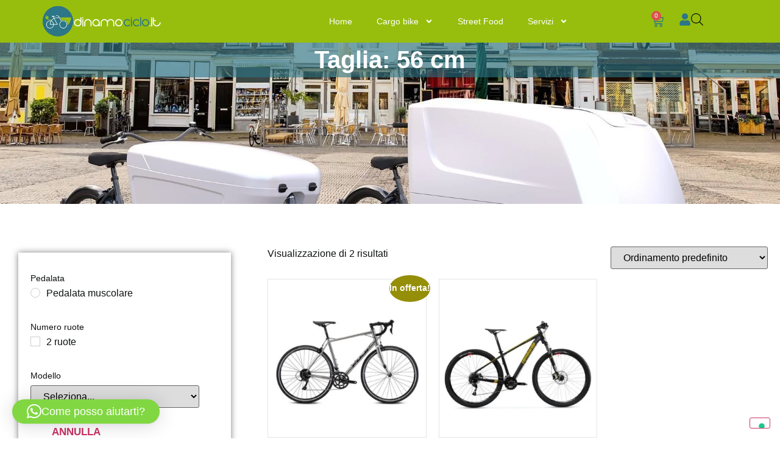

--- FILE ---
content_type: text/html; charset=UTF-8
request_url: https://dinamociclo.it/taglia/56-cm/
body_size: 33690
content:
<!doctype html>
<html lang="it-IT" prefix="og: https://ogp.me/ns#">
<head>
	<meta charset="UTF-8">
	<meta name="viewport" content="width=device-width, initial-scale=1">
	<link rel="profile" href="https://gmpg.org/xfn/11">
	
<!-- Ottimizzazione per i motori di ricerca di Rank Math - https://rankmath.com/ -->
<title>56 cm Archivi - Dinamociclo cargo bike</title>
<meta name="robots" content="noindex, nofollow"/>
<meta property="og:locale" content="it_IT" />
<meta property="og:type" content="article" />
<meta property="og:title" content="56 cm Archivi - Dinamociclo cargo bike" />
<meta property="og:url" content="https://dinamociclo.it/taglia/56-cm/" />
<meta property="og:site_name" content="Dinamociclo cargo bike" />
<meta property="article:publisher" content="https://www.facebook.com/Dinamociclo.it/" />
<meta property="og:image" content="https://dinamociclo.it/wp-content/uploads/2025/07/CopertinaFB.jpg" />
<meta property="og:image:secure_url" content="https://dinamociclo.it/wp-content/uploads/2025/07/CopertinaFB.jpg" />
<meta property="og:image:width" content="820" />
<meta property="og:image:height" content="312" />
<meta property="og:image:type" content="image/jpeg" />
<meta name="twitter:card" content="summary_large_image" />
<meta name="twitter:title" content="56 cm Archivi - Dinamociclo cargo bike" />
<meta name="twitter:image" content="https://dinamociclo.it/wp-content/uploads/2025/07/CopertinaFB.jpg" />
<meta name="twitter:label1" content="Prodotti" />
<meta name="twitter:data1" content="3" />
<script type="application/ld+json" class="rank-math-schema-pro">{"@context":"https://schema.org","@graph":[{"@type":"Organization","@id":"https://dinamociclo.it/#organization","name":"Dinamo sas","sameAs":["https://www.facebook.com/Dinamociclo.it/","https://www.instagram.com/dinamociclo.it/"]},{"@type":"WebSite","@id":"https://dinamociclo.it/#website","url":"https://dinamociclo.it","name":"Dinamociclo cargo bike","alternateName":"Dinamociclo","publisher":{"@id":"https://dinamociclo.it/#organization"},"inLanguage":"it-IT"},{"@type":"BreadcrumbList","@id":"https://dinamociclo.it/taglia/56-cm/#breadcrumb","itemListElement":[{"@type":"ListItem","position":"1","item":{"@id":"https://dinamociclo.it","name":"Home"}},{"@type":"ListItem","position":"2","item":{"@id":"https://dinamociclo.it/taglia/56-cm/","name":"56 cm"}}]},{"@type":"CollectionPage","@id":"https://dinamociclo.it/taglia/56-cm/#webpage","url":"https://dinamociclo.it/taglia/56-cm/","name":"56 cm Archivi - Dinamociclo cargo bike","isPartOf":{"@id":"https://dinamociclo.it/#website"},"inLanguage":"it-IT","breadcrumb":{"@id":"https://dinamociclo.it/taglia/56-cm/#breadcrumb"}}]}</script>
<!-- /Rank Math WordPress SEO plugin -->

<link rel='dns-prefetch' href='//cdn.iubenda.com' />
<link rel='dns-prefetch' href='//www.googletagmanager.com' />
<link rel='dns-prefetch' href='//capi-automation.s3.us-east-2.amazonaws.com' />
<link href='https://fonts.gstatic.com' crossorigin rel='preconnect' />
<link rel="alternate" type="application/rss+xml" title="Dinamociclo cargo bike &raquo; Feed" href="https://dinamociclo.it/feed/" />
<link rel="alternate" type="application/rss+xml" title="Dinamociclo cargo bike &raquo; Feed dei commenti" href="https://dinamociclo.it/comments/feed/" />
<link rel="alternate" type="application/rss+xml" title="Feed Dinamociclo cargo bike &raquo; 56 cm Taglia" href="https://dinamociclo.it/taglia/56-cm/feed/" />
<style id='wp-img-auto-sizes-contain-inline-css'>
img:is([sizes=auto i],[sizes^="auto," i]){contain-intrinsic-size:3000px 1500px}
/*# sourceURL=wp-img-auto-sizes-contain-inline-css */
</style>
<link rel='stylesheet' id='fattura24-billing-block-fattura24-checkout-block-css' href='https://dinamociclo.it/wp-content/plugins/fattura24/fattura24-billing-block/build/style-fattura24-billing-block.css?ver=0.2.0' media='all' />
<link rel='stylesheet' id='fattura24-billing-block-blocks-integration-css' href='https://dinamociclo.it/wp-content/plugins/fattura24/fattura24-billing-block/build/style-index.css?ver=0.2.0' media='all' />
<style id='wp-emoji-styles-inline-css'>

	img.wp-smiley, img.emoji {
		display: inline !important;
		border: none !important;
		box-shadow: none !important;
		height: 1em !important;
		width: 1em !important;
		margin: 0 0.07em !important;
		vertical-align: -0.1em !important;
		background: none !important;
		padding: 0 !important;
	}
/*# sourceURL=wp-emoji-styles-inline-css */
</style>
<link rel='stylesheet' id='wp-block-library-css' href='https://dinamociclo.it/wp-includes/css/dist/block-library/style.min.css?ver=6.9' media='all' />
<style id='global-styles-inline-css'>
:root{--wp--preset--aspect-ratio--square: 1;--wp--preset--aspect-ratio--4-3: 4/3;--wp--preset--aspect-ratio--3-4: 3/4;--wp--preset--aspect-ratio--3-2: 3/2;--wp--preset--aspect-ratio--2-3: 2/3;--wp--preset--aspect-ratio--16-9: 16/9;--wp--preset--aspect-ratio--9-16: 9/16;--wp--preset--color--black: #000000;--wp--preset--color--cyan-bluish-gray: #abb8c3;--wp--preset--color--white: #ffffff;--wp--preset--color--pale-pink: #f78da7;--wp--preset--color--vivid-red: #cf2e2e;--wp--preset--color--luminous-vivid-orange: #ff6900;--wp--preset--color--luminous-vivid-amber: #fcb900;--wp--preset--color--light-green-cyan: #7bdcb5;--wp--preset--color--vivid-green-cyan: #00d084;--wp--preset--color--pale-cyan-blue: #8ed1fc;--wp--preset--color--vivid-cyan-blue: #0693e3;--wp--preset--color--vivid-purple: #9b51e0;--wp--preset--gradient--vivid-cyan-blue-to-vivid-purple: linear-gradient(135deg,rgb(6,147,227) 0%,rgb(155,81,224) 100%);--wp--preset--gradient--light-green-cyan-to-vivid-green-cyan: linear-gradient(135deg,rgb(122,220,180) 0%,rgb(0,208,130) 100%);--wp--preset--gradient--luminous-vivid-amber-to-luminous-vivid-orange: linear-gradient(135deg,rgb(252,185,0) 0%,rgb(255,105,0) 100%);--wp--preset--gradient--luminous-vivid-orange-to-vivid-red: linear-gradient(135deg,rgb(255,105,0) 0%,rgb(207,46,46) 100%);--wp--preset--gradient--very-light-gray-to-cyan-bluish-gray: linear-gradient(135deg,rgb(238,238,238) 0%,rgb(169,184,195) 100%);--wp--preset--gradient--cool-to-warm-spectrum: linear-gradient(135deg,rgb(74,234,220) 0%,rgb(151,120,209) 20%,rgb(207,42,186) 40%,rgb(238,44,130) 60%,rgb(251,105,98) 80%,rgb(254,248,76) 100%);--wp--preset--gradient--blush-light-purple: linear-gradient(135deg,rgb(255,206,236) 0%,rgb(152,150,240) 100%);--wp--preset--gradient--blush-bordeaux: linear-gradient(135deg,rgb(254,205,165) 0%,rgb(254,45,45) 50%,rgb(107,0,62) 100%);--wp--preset--gradient--luminous-dusk: linear-gradient(135deg,rgb(255,203,112) 0%,rgb(199,81,192) 50%,rgb(65,88,208) 100%);--wp--preset--gradient--pale-ocean: linear-gradient(135deg,rgb(255,245,203) 0%,rgb(182,227,212) 50%,rgb(51,167,181) 100%);--wp--preset--gradient--electric-grass: linear-gradient(135deg,rgb(202,248,128) 0%,rgb(113,206,126) 100%);--wp--preset--gradient--midnight: linear-gradient(135deg,rgb(2,3,129) 0%,rgb(40,116,252) 100%);--wp--preset--font-size--small: 13px;--wp--preset--font-size--medium: 20px;--wp--preset--font-size--large: 36px;--wp--preset--font-size--x-large: 42px;--wp--preset--spacing--20: 0.44rem;--wp--preset--spacing--30: 0.67rem;--wp--preset--spacing--40: 1rem;--wp--preset--spacing--50: 1.5rem;--wp--preset--spacing--60: 2.25rem;--wp--preset--spacing--70: 3.38rem;--wp--preset--spacing--80: 5.06rem;--wp--preset--shadow--natural: 6px 6px 9px rgba(0, 0, 0, 0.2);--wp--preset--shadow--deep: 12px 12px 50px rgba(0, 0, 0, 0.4);--wp--preset--shadow--sharp: 6px 6px 0px rgba(0, 0, 0, 0.2);--wp--preset--shadow--outlined: 6px 6px 0px -3px rgb(255, 255, 255), 6px 6px rgb(0, 0, 0);--wp--preset--shadow--crisp: 6px 6px 0px rgb(0, 0, 0);}:root { --wp--style--global--content-size: 800px;--wp--style--global--wide-size: 1200px; }:where(body) { margin: 0; }.wp-site-blocks > .alignleft { float: left; margin-right: 2em; }.wp-site-blocks > .alignright { float: right; margin-left: 2em; }.wp-site-blocks > .aligncenter { justify-content: center; margin-left: auto; margin-right: auto; }:where(.wp-site-blocks) > * { margin-block-start: 24px; margin-block-end: 0; }:where(.wp-site-blocks) > :first-child { margin-block-start: 0; }:where(.wp-site-blocks) > :last-child { margin-block-end: 0; }:root { --wp--style--block-gap: 24px; }:root :where(.is-layout-flow) > :first-child{margin-block-start: 0;}:root :where(.is-layout-flow) > :last-child{margin-block-end: 0;}:root :where(.is-layout-flow) > *{margin-block-start: 24px;margin-block-end: 0;}:root :where(.is-layout-constrained) > :first-child{margin-block-start: 0;}:root :where(.is-layout-constrained) > :last-child{margin-block-end: 0;}:root :where(.is-layout-constrained) > *{margin-block-start: 24px;margin-block-end: 0;}:root :where(.is-layout-flex){gap: 24px;}:root :where(.is-layout-grid){gap: 24px;}.is-layout-flow > .alignleft{float: left;margin-inline-start: 0;margin-inline-end: 2em;}.is-layout-flow > .alignright{float: right;margin-inline-start: 2em;margin-inline-end: 0;}.is-layout-flow > .aligncenter{margin-left: auto !important;margin-right: auto !important;}.is-layout-constrained > .alignleft{float: left;margin-inline-start: 0;margin-inline-end: 2em;}.is-layout-constrained > .alignright{float: right;margin-inline-start: 2em;margin-inline-end: 0;}.is-layout-constrained > .aligncenter{margin-left: auto !important;margin-right: auto !important;}.is-layout-constrained > :where(:not(.alignleft):not(.alignright):not(.alignfull)){max-width: var(--wp--style--global--content-size);margin-left: auto !important;margin-right: auto !important;}.is-layout-constrained > .alignwide{max-width: var(--wp--style--global--wide-size);}body .is-layout-flex{display: flex;}.is-layout-flex{flex-wrap: wrap;align-items: center;}.is-layout-flex > :is(*, div){margin: 0;}body .is-layout-grid{display: grid;}.is-layout-grid > :is(*, div){margin: 0;}body{padding-top: 0px;padding-right: 0px;padding-bottom: 0px;padding-left: 0px;}a:where(:not(.wp-element-button)){text-decoration: underline;}:root :where(.wp-element-button, .wp-block-button__link){background-color: #32373c;border-width: 0;color: #fff;font-family: inherit;font-size: inherit;font-style: inherit;font-weight: inherit;letter-spacing: inherit;line-height: inherit;padding-top: calc(0.667em + 2px);padding-right: calc(1.333em + 2px);padding-bottom: calc(0.667em + 2px);padding-left: calc(1.333em + 2px);text-decoration: none;text-transform: inherit;}.has-black-color{color: var(--wp--preset--color--black) !important;}.has-cyan-bluish-gray-color{color: var(--wp--preset--color--cyan-bluish-gray) !important;}.has-white-color{color: var(--wp--preset--color--white) !important;}.has-pale-pink-color{color: var(--wp--preset--color--pale-pink) !important;}.has-vivid-red-color{color: var(--wp--preset--color--vivid-red) !important;}.has-luminous-vivid-orange-color{color: var(--wp--preset--color--luminous-vivid-orange) !important;}.has-luminous-vivid-amber-color{color: var(--wp--preset--color--luminous-vivid-amber) !important;}.has-light-green-cyan-color{color: var(--wp--preset--color--light-green-cyan) !important;}.has-vivid-green-cyan-color{color: var(--wp--preset--color--vivid-green-cyan) !important;}.has-pale-cyan-blue-color{color: var(--wp--preset--color--pale-cyan-blue) !important;}.has-vivid-cyan-blue-color{color: var(--wp--preset--color--vivid-cyan-blue) !important;}.has-vivid-purple-color{color: var(--wp--preset--color--vivid-purple) !important;}.has-black-background-color{background-color: var(--wp--preset--color--black) !important;}.has-cyan-bluish-gray-background-color{background-color: var(--wp--preset--color--cyan-bluish-gray) !important;}.has-white-background-color{background-color: var(--wp--preset--color--white) !important;}.has-pale-pink-background-color{background-color: var(--wp--preset--color--pale-pink) !important;}.has-vivid-red-background-color{background-color: var(--wp--preset--color--vivid-red) !important;}.has-luminous-vivid-orange-background-color{background-color: var(--wp--preset--color--luminous-vivid-orange) !important;}.has-luminous-vivid-amber-background-color{background-color: var(--wp--preset--color--luminous-vivid-amber) !important;}.has-light-green-cyan-background-color{background-color: var(--wp--preset--color--light-green-cyan) !important;}.has-vivid-green-cyan-background-color{background-color: var(--wp--preset--color--vivid-green-cyan) !important;}.has-pale-cyan-blue-background-color{background-color: var(--wp--preset--color--pale-cyan-blue) !important;}.has-vivid-cyan-blue-background-color{background-color: var(--wp--preset--color--vivid-cyan-blue) !important;}.has-vivid-purple-background-color{background-color: var(--wp--preset--color--vivid-purple) !important;}.has-black-border-color{border-color: var(--wp--preset--color--black) !important;}.has-cyan-bluish-gray-border-color{border-color: var(--wp--preset--color--cyan-bluish-gray) !important;}.has-white-border-color{border-color: var(--wp--preset--color--white) !important;}.has-pale-pink-border-color{border-color: var(--wp--preset--color--pale-pink) !important;}.has-vivid-red-border-color{border-color: var(--wp--preset--color--vivid-red) !important;}.has-luminous-vivid-orange-border-color{border-color: var(--wp--preset--color--luminous-vivid-orange) !important;}.has-luminous-vivid-amber-border-color{border-color: var(--wp--preset--color--luminous-vivid-amber) !important;}.has-light-green-cyan-border-color{border-color: var(--wp--preset--color--light-green-cyan) !important;}.has-vivid-green-cyan-border-color{border-color: var(--wp--preset--color--vivid-green-cyan) !important;}.has-pale-cyan-blue-border-color{border-color: var(--wp--preset--color--pale-cyan-blue) !important;}.has-vivid-cyan-blue-border-color{border-color: var(--wp--preset--color--vivid-cyan-blue) !important;}.has-vivid-purple-border-color{border-color: var(--wp--preset--color--vivid-purple) !important;}.has-vivid-cyan-blue-to-vivid-purple-gradient-background{background: var(--wp--preset--gradient--vivid-cyan-blue-to-vivid-purple) !important;}.has-light-green-cyan-to-vivid-green-cyan-gradient-background{background: var(--wp--preset--gradient--light-green-cyan-to-vivid-green-cyan) !important;}.has-luminous-vivid-amber-to-luminous-vivid-orange-gradient-background{background: var(--wp--preset--gradient--luminous-vivid-amber-to-luminous-vivid-orange) !important;}.has-luminous-vivid-orange-to-vivid-red-gradient-background{background: var(--wp--preset--gradient--luminous-vivid-orange-to-vivid-red) !important;}.has-very-light-gray-to-cyan-bluish-gray-gradient-background{background: var(--wp--preset--gradient--very-light-gray-to-cyan-bluish-gray) !important;}.has-cool-to-warm-spectrum-gradient-background{background: var(--wp--preset--gradient--cool-to-warm-spectrum) !important;}.has-blush-light-purple-gradient-background{background: var(--wp--preset--gradient--blush-light-purple) !important;}.has-blush-bordeaux-gradient-background{background: var(--wp--preset--gradient--blush-bordeaux) !important;}.has-luminous-dusk-gradient-background{background: var(--wp--preset--gradient--luminous-dusk) !important;}.has-pale-ocean-gradient-background{background: var(--wp--preset--gradient--pale-ocean) !important;}.has-electric-grass-gradient-background{background: var(--wp--preset--gradient--electric-grass) !important;}.has-midnight-gradient-background{background: var(--wp--preset--gradient--midnight) !important;}.has-small-font-size{font-size: var(--wp--preset--font-size--small) !important;}.has-medium-font-size{font-size: var(--wp--preset--font-size--medium) !important;}.has-large-font-size{font-size: var(--wp--preset--font-size--large) !important;}.has-x-large-font-size{font-size: var(--wp--preset--font-size--x-large) !important;}
:root :where(.wp-block-pullquote){font-size: 1.5em;line-height: 1.6;}
/*# sourceURL=global-styles-inline-css */
</style>
<link rel='stylesheet' id='fattura24-css' href='https://dinamociclo.it/wp-content/plugins/fattura24/src/css/style.css?ver=1.0.0' media='all' />
<link rel='stylesheet' id='hookmeup-css' href='https://dinamociclo.it/wp-content/plugins/hookmeup/public/assets/css/hmu-public.css?ver=1.2.1' media='all' />
<link rel='stylesheet' id='ph_booking_style-css' href='https://dinamociclo.it/wp-content/plugins/ph-bookings-appointments-woocommerce-premium/resources/css/ph_booking.css?ver=6.9' media='all' />
<link rel='stylesheet' id='jquery-ui-css-css' href='https://dinamociclo.it/wp-content/plugins/ph-bookings-appointments-woocommerce-premium/resources/css/jquery-ui.min.css?ver=6.9' media='all' />
<link rel='stylesheet' id='ph_booking_mobile_view_style-css' href='https://dinamociclo.it/wp-content/plugins/ph-bookings-appointments-woocommerce-premium/resources/css/ph_bookings_mobile_view.css?ver=6.9' media='all' />
<link rel='stylesheet' id='ph_booking_calendar_style-css' href='https://dinamociclo.it/wp-content/plugins/ph-bookings-appointments-woocommerce-premium/resources/css/ph_calendar.css?ver=6.9' media='all' />
<link rel='stylesheet' id='ph_booking_box_calendar_style-css' href='https://dinamociclo.it/wp-content/plugins/ph-bookings-appointments-woocommerce-premium/resources/css/ph_box_calendar.css?ver=6.9' media='all' />
<link rel='stylesheet' id='widgetopts-styles-css' href='https://dinamociclo.it/wp-content/plugins/widget-options/assets/css/widget-options.css?ver=4.1.3' media='all' />
<link rel='stylesheet' id='woocommerce-layout-css' href='https://dinamociclo.it/wp-content/plugins/woocommerce/assets/css/woocommerce-layout.css?ver=10.4.3' media='all' />
<link rel='stylesheet' id='woocommerce-smallscreen-css' href='https://dinamociclo.it/wp-content/plugins/woocommerce/assets/css/woocommerce-smallscreen.css?ver=10.4.3' media='only screen and (max-width: 768px)' />
<link rel='stylesheet' id='woocommerce-general-css' href='https://dinamociclo.it/wp-content/plugins/woocommerce/assets/css/woocommerce.css?ver=10.4.3' media='all' />
<style id='woocommerce-inline-inline-css'>
.woocommerce form .form-row .required { visibility: visible; }
/*# sourceURL=woocommerce-inline-inline-css */
</style>
<link rel='stylesheet' id='dgwt-wcas-style-css' href='https://dinamociclo.it/wp-content/plugins/ajax-search-for-woocommerce/assets/css/style.min.css?ver=1.32.2' media='all' />
<link rel='stylesheet' id='hello-elementor-css' href='https://dinamociclo.it/wp-content/themes/hello-elementor/assets/css/reset.css?ver=3.4.5' media='all' />
<link rel='stylesheet' id='hello-elementor-theme-style-css' href='https://dinamociclo.it/wp-content/themes/hello-elementor/assets/css/theme.css?ver=3.4.5' media='all' />
<link rel='stylesheet' id='hello-elementor-header-footer-css' href='https://dinamociclo.it/wp-content/themes/hello-elementor/assets/css/header-footer.css?ver=3.4.5' media='all' />
<link rel='stylesheet' id='elementor-frontend-css' href='https://dinamociclo.it/wp-content/plugins/elementor/assets/css/frontend.min.css?ver=3.34.1' media='all' />
<link rel='stylesheet' id='elementor-post-14472-css' href='https://dinamociclo.it/wp-content/uploads/elementor/css/post-14472.css?ver=1768642296' media='all' />
<link rel='stylesheet' id='widget-image-css' href='https://dinamociclo.it/wp-content/plugins/elementor/assets/css/widget-image.min.css?ver=3.34.1' media='all' />
<link rel='stylesheet' id='widget-nav-menu-css' href='https://dinamociclo.it/wp-content/plugins/elementor-pro/assets/css/widget-nav-menu.min.css?ver=3.34.0' media='all' />
<link rel='stylesheet' id='widget-woocommerce-menu-cart-css' href='https://dinamociclo.it/wp-content/plugins/elementor-pro/assets/css/widget-woocommerce-menu-cart.min.css?ver=3.34.0' media='all' />
<link rel='stylesheet' id='widget-heading-css' href='https://dinamociclo.it/wp-content/plugins/elementor/assets/css/widget-heading.min.css?ver=3.34.1' media='all' />
<link rel='stylesheet' id='widget-icon-list-css' href='https://dinamociclo.it/wp-content/plugins/elementor/assets/css/widget-icon-list.min.css?ver=3.34.1' media='all' />
<link rel='stylesheet' id='widget-woocommerce-products-css' href='https://dinamociclo.it/wp-content/plugins/elementor-pro/assets/css/widget-woocommerce-products.min.css?ver=3.34.0' media='all' />
<link rel='stylesheet' id='widget-woocommerce-products-archive-css' href='https://dinamociclo.it/wp-content/plugins/elementor-pro/assets/css/widget-woocommerce-products-archive.min.css?ver=3.34.0' media='all' />
<link rel='stylesheet' id='elementor-post-14497-css' href='https://dinamociclo.it/wp-content/uploads/elementor/css/post-14497.css?ver=1768642296' media='all' />
<link rel='stylesheet' id='elementor-post-14508-css' href='https://dinamociclo.it/wp-content/uploads/elementor/css/post-14508.css?ver=1768642296' media='all' />
<link rel='stylesheet' id='elementor-post-14715-css' href='https://dinamociclo.it/wp-content/uploads/elementor/css/post-14715.css?ver=1768642739' media='all' />
<link rel='stylesheet' id='eael-general-css' href='https://dinamociclo.it/wp-content/plugins/essential-addons-for-elementor-lite/assets/front-end/css/view/general.min.css?ver=6.5.7' media='all' />
<link rel='stylesheet' id='sib-front-css-css' href='https://dinamociclo.it/wp-content/plugins/mailin/css/mailin-front.css?ver=6.9' media='all' />
<link rel='stylesheet' id='elementor-gf-local-roboto-css' href='https://dinamociclo.it/wp-content/uploads/elementor/google-fonts/css/roboto.css?ver=1750517840' media='all' />
<link rel='stylesheet' id='elementor-gf-local-robotoslab-css' href='https://dinamociclo.it/wp-content/uploads/elementor/google-fonts/css/robotoslab.css?ver=1750517842' media='all' />
<link rel='stylesheet' id='elementor-gf-local-pontanosans-css' href='https://dinamociclo.it/wp-content/uploads/elementor/google-fonts/css/pontanosans.css?ver=1750519143' media='all' />
<link rel='stylesheet' id='elementor-gf-local-titilliumweb-css' href='https://dinamociclo.it/wp-content/uploads/elementor/google-fonts/css/titilliumweb.css?ver=1750519397' media='all' />
<script id="woocommerce-google-analytics-integration-gtag-js-after">
/* Google Analytics for WooCommerce (gtag.js) */
					window.dataLayer = window.dataLayer || [];
					function gtag(){dataLayer.push(arguments);}
					// Set up default consent state.
					for ( const mode of [{"analytics_storage":"denied","ad_storage":"denied","ad_user_data":"denied","ad_personalization":"denied","region":["AT","BE","BG","HR","CY","CZ","DK","EE","FI","FR","DE","GR","HU","IS","IE","IT","LV","LI","LT","LU","MT","NL","NO","PL","PT","RO","SK","SI","ES","SE","GB","CH"]}] || [] ) {
						gtag( "consent", "default", { "wait_for_update": 500, ...mode } );
					}
					gtag("js", new Date());
					gtag("set", "developer_id.dOGY3NW", true);
					gtag("config", "G-7MSCFQL9VP", {"track_404":true,"allow_google_signals":true,"logged_in":false,"linker":{"domains":[],"allow_incoming":false},"custom_map":{"dimension1":"logged_in"}});
//# sourceURL=woocommerce-google-analytics-integration-gtag-js-after
</script>
<script src="https://dinamociclo.it/wp-includes/js/jquery/jquery.min.js?ver=3.7.1" id="jquery-core-js"></script>
<script src="https://dinamociclo.it/wp-includes/js/jquery/jquery-migrate.min.js?ver=3.4.1" id="jquery-migrate-js"></script>
<script id="jquery-js-after">
if (typeof (window.wpfReadyList) == "undefined") {
			var v = jQuery.fn.jquery;
			if (v && parseInt(v) >= 3 && window.self === window.top) {
				var readyList=[];
				window.originalReadyMethod = jQuery.fn.ready;
				jQuery.fn.ready = function(){
					if(arguments.length && arguments.length > 0 && typeof arguments[0] === "function") {
						readyList.push({"c": this, "a": arguments});
					}
					return window.originalReadyMethod.apply( this, arguments );
				};
				window.wpfReadyList = readyList;
			}}
//# sourceURL=jquery-js-after
</script>

<script  type="text/javascript" class=" _iub_cs_skip" id="iubenda-head-inline-scripts-0">
var _iub = _iub || [];
_iub.csConfiguration = {"ccpaAcknowledgeOnDisplay":true,"ccpaApplies":true,"consentOnContinuedBrowsing":false,"enableCcpa":true,"floatingPreferencesButtonDisplay":"bottom-right","invalidateConsentWithoutLog":true,"perPurposeConsent":true,"siteId":2626586,"whitelabel":false,"cookiePolicyId":74830468,"lang":"it", "banner":{ "acceptButtonDisplay":true,"closeButtonDisplay":false,"customizeButtonDisplay":true,"explicitWithdrawal":true,"listPurposes":true,"position":"float-top-center","rejectButtonDisplay":true }};

//# sourceURL=iubenda-head-inline-scripts-0
</script>
<script  type="text/javascript" class=" _iub_cs_skip" src="//cdn.iubenda.com/cs/ccpa/stub.js?ver=3.12.5" id="iubenda-head-scripts-0-js"></script>
<script  type="text/javascript" charset="UTF-8" async="" class=" _iub_cs_skip" src="//cdn.iubenda.com/cs/iubenda_cs.js?ver=3.12.5" id="iubenda-head-scripts-1-js"></script>
<script id="ph_booking_general_script-js-extra">
var phive_booking_locale = {"months":["January","February","March","April","May","June","July","August","September","October","November","December"],"months_short":["Jan","Feb","Mar","Apr","May","Jun","Jul","Aug","Sep","Oct","Nov","Dec"],"booking_cost":"Booking cost","booking":"Booking","to":"to","checkin":"Check-in","checkout":"Check-out","is_not_avail":"is not available.","are_not_avail":"are not available.","pick_later_date":"Pick a later end date","pick_later_time":"Pick a later end time","max_limit_text":"Max no of blocks available to book is %max_block","pick_booking":"Please pick a booking period","exceed_booking":"Since max bookings per block is %d and you have enabled 'each participant as a booking' max participants allowed is %d","Please_Pick_a_Date":"Please Pick a Date","pick_a_end_date":"Please Pick a End Dates.","pick_min_date":"Please Select minimum %d blocks.","pick_an_end_date":"Please pick an end date","pick_a_time":"Please pick a time","pick_a_end_time":"Please pick the end time","pick_a_end_month":"Please pick an end month","pick_a_month":"Please pick a month","max_individual_participant":"Number of %pname cannot exceed %pmax","ajaxurl":"https://dinamociclo.it/wp-admin/admin-ajax.php","single_min_participant_warning":"Minimum number of %pname required is %min","astra_ajax_add_to_cart":"0","max_participant_warning":"Value must be less than or equal to Max Bookings per Block (%d)","min_participant_warning":"Value must be greater than or equal to 1","and_text":"and"};
//# sourceURL=ph_booking_general_script-js-extra
</script>
<script src="https://dinamociclo.it/wp-content/plugins/ph-bookings-appointments-woocommerce-premium/resources/js/ph-booking-general.js?ver=6.9" id="ph_booking_general_script-js"></script>
<script src="https://dinamociclo.it/wp-content/plugins/ph-bookings-appointments-woocommerce-premium/resources/js/ph-booking-box-design.js?ver=6.9" id="ph_booking_new_design-js"></script>
<script src="https://dinamociclo.it/wp-content/plugins/woocommerce/assets/js/jquery-blockui/jquery.blockUI.min.js?ver=2.7.0-wc.10.4.3" id="wc-jquery-blockui-js" defer data-wp-strategy="defer"></script>
<script id="wc-add-to-cart-js-extra">
var wc_add_to_cart_params = {"ajax_url":"/wp-admin/admin-ajax.php","wc_ajax_url":"/?wc-ajax=%%endpoint%%","i18n_view_cart":"Visualizza carrello","cart_url":"https://dinamociclo.it/my-account/carrello/","is_cart":"","cart_redirect_after_add":"no"};
//# sourceURL=wc-add-to-cart-js-extra
</script>
<script src="https://dinamociclo.it/wp-content/plugins/woocommerce/assets/js/frontend/add-to-cart.min.js?ver=10.4.3" id="wc-add-to-cart-js" defer data-wp-strategy="defer"></script>
<script src="https://dinamociclo.it/wp-content/plugins/woocommerce/assets/js/js-cookie/js.cookie.min.js?ver=2.1.4-wc.10.4.3" id="wc-js-cookie-js" defer data-wp-strategy="defer"></script>
<script id="woocommerce-js-extra">
var woocommerce_params = {"ajax_url":"/wp-admin/admin-ajax.php","wc_ajax_url":"/?wc-ajax=%%endpoint%%","i18n_password_show":"Mostra password","i18n_password_hide":"Nascondi password"};
//# sourceURL=woocommerce-js-extra
</script>
<script src="https://dinamociclo.it/wp-content/plugins/woocommerce/assets/js/frontend/woocommerce.min.js?ver=10.4.3" id="woocommerce-js" defer data-wp-strategy="defer"></script>
<script id="wc-cart-fragments-js-extra">
var wc_cart_fragments_params = {"ajax_url":"/wp-admin/admin-ajax.php","wc_ajax_url":"/?wc-ajax=%%endpoint%%","cart_hash_key":"wc_cart_hash_d9d80b2e76f85e4470a2f01c05682b7a","fragment_name":"wc_fragments_d9d80b2e76f85e4470a2f01c05682b7a","request_timeout":"5000"};
//# sourceURL=wc-cart-fragments-js-extra
</script>
<script src="https://dinamociclo.it/wp-content/plugins/woocommerce/assets/js/frontend/cart-fragments.min.js?ver=10.4.3" id="wc-cart-fragments-js" defer data-wp-strategy="defer"></script>
<script id="sib-front-js-js-extra">
var sibErrMsg = {"invalidMail":"Please fill out valid email address","requiredField":"Please fill out required fields","invalidDateFormat":"Please fill out valid date format","invalidSMSFormat":"Please fill out valid phone number"};
var ajax_sib_front_object = {"ajax_url":"https://dinamociclo.it/wp-admin/admin-ajax.php","ajax_nonce":"dd9752a7ac","flag_url":"https://dinamociclo.it/wp-content/plugins/mailin/img/flags/"};
//# sourceURL=sib-front-js-js-extra
</script>
<script src="https://dinamociclo.it/wp-content/plugins/mailin/js/mailin-front.js?ver=1768821142" id="sib-front-js-js"></script>
<link rel="https://api.w.org/" href="https://dinamociclo.it/wp-json/" /><link rel="EditURI" type="application/rsd+xml" title="RSD" href="https://dinamociclo.it/xmlrpc.php?rsd" />
<meta name="generator" content="WordPress 6.9" />
<script>  var el_i13_login_captcha=null; var el_i13_register_captcha=null; </script>
<!-- This website runs the Product Feed PRO for WooCommerce by AdTribes.io plugin - version woocommercesea_option_installed_version -->
<meta name="ti-site-data" content="[base64]" />
		<script>
		(function(h,o,t,j,a,r){
			h.hj=h.hj||function(){(h.hj.q=h.hj.q||[]).push(arguments)};
			h._hjSettings={hjid:3335240,hjsv:5};
			a=o.getElementsByTagName('head')[0];
			r=o.createElement('script');r.async=1;
			r.src=t+h._hjSettings.hjid+j+h._hjSettings.hjsv;
			a.appendChild(r);
		})(window,document,'//static.hotjar.com/c/hotjar-','.js?sv=');
		</script>
				<style>
			.dgwt-wcas-ico-magnifier,.dgwt-wcas-ico-magnifier-handler{max-width:20px}.dgwt-wcas-search-wrapp{max-width:600px}		</style>
			<noscript><style>.woocommerce-product-gallery{ opacity: 1 !important; }</style></noscript>
	<meta name="generator" content="Elementor 3.34.1; features: e_font_icon_svg, additional_custom_breakpoints; settings: css_print_method-external, google_font-enabled, font_display-swap">
<script type="text/javascript" src="https://cdn.brevo.com/js/sdk-loader.js" async></script>
<script type="text/javascript">
  window.Brevo = window.Brevo || [];
  window.Brevo.push(['init', {"client_key":"gxvppnxhcymq1hc5y3iw7y44","email_id":null,"push":{"customDomain":"https:\/\/dinamociclo.it\/wp-content\/plugins\/mailin\/"},"service_worker_url":"sw.js?key=${key}","frame_url":"brevo-frame.html"}]);
</script><script type="text/javascript" src="https://cdn.brevo.com/js/sdk-loader.js" async></script><script type="text/javascript">
            window.Brevo = window.Brevo || [];
            window.Brevo.push(["init", {
                client_key: "gxvppnxhcymq1hc5y3iw7y44",
                email_id: "",
                push: {
                    customDomain: "https://dinamociclo.it\/wp-content\/plugins\/woocommerce-sendinblue-newsletter-subscription\/"
                }
            }]);
        </script>			<script  type="text/javascript">
				!function(f,b,e,v,n,t,s){if(f.fbq)return;n=f.fbq=function(){n.callMethod?
					n.callMethod.apply(n,arguments):n.queue.push(arguments)};if(!f._fbq)f._fbq=n;
					n.push=n;n.loaded=!0;n.version='2.0';n.queue=[];t=b.createElement(e);t.async=!0;
					t.src=v;s=b.getElementsByTagName(e)[0];s.parentNode.insertBefore(t,s)}(window,
					document,'script','https://connect.facebook.net/en_US/fbevents.js');
			</script>
			<!-- WooCommerce Facebook Integration Begin -->
			<script  type="text/javascript">

				fbq('init', '1176887559060035', {}, {
    "agent": "woocommerce_6-10.4.3-3.5.15"
});

				document.addEventListener( 'DOMContentLoaded', function() {
					// Insert placeholder for events injected when a product is added to the cart through AJAX.
					document.body.insertAdjacentHTML( 'beforeend', '<div class=\"wc-facebook-pixel-event-placeholder\"></div>' );
				}, false );

			</script>
			<!-- WooCommerce Facebook Integration End -->
						<style>
				.e-con.e-parent:nth-of-type(n+4):not(.e-lazyloaded):not(.e-no-lazyload),
				.e-con.e-parent:nth-of-type(n+4):not(.e-lazyloaded):not(.e-no-lazyload) * {
					background-image: none !important;
				}
				@media screen and (max-height: 1024px) {
					.e-con.e-parent:nth-of-type(n+3):not(.e-lazyloaded):not(.e-no-lazyload),
					.e-con.e-parent:nth-of-type(n+3):not(.e-lazyloaded):not(.e-no-lazyload) * {
						background-image: none !important;
					}
				}
				@media screen and (max-height: 640px) {
					.e-con.e-parent:nth-of-type(n+2):not(.e-lazyloaded):not(.e-no-lazyload),
					.e-con.e-parent:nth-of-type(n+2):not(.e-lazyloaded):not(.e-no-lazyload) * {
						background-image: none !important;
					}
				}
			</style>
			<link rel="icon" href="https://dinamociclo.it/wp-content/uploads/2022/04/cropped-logo-32x32.png" sizes="32x32" />
<link rel="icon" href="https://dinamociclo.it/wp-content/uploads/2022/04/cropped-logo-192x192.png" sizes="192x192" />
<link rel="apple-touch-icon" href="https://dinamociclo.it/wp-content/uploads/2022/04/cropped-logo-180x180.png" />
<meta name="msapplication-TileImage" content="https://dinamociclo.it/wp-content/uploads/2022/04/cropped-logo-270x270.png" />
		<style id="wp-custom-css">
			.page-header {
  display: none;
}
.woocommerce ul.products li.product .button {
  display: none;
  margin-top: 1em;
}
.wpfClearButton.wpfButton {
  width: 75%;
}		</style>
		</head>
<body class="archive tax-pa_taglia term-56-cm term-507 wp-custom-logo wp-embed-responsive wp-theme-hello-elementor theme-hello-elementor locale-it-it woocommerce woocommerce-page woocommerce-no-js hello-elementor-default elementor-page-14715 elementor-default elementor-template-full-width elementor-kit-14472">


<a class="skip-link screen-reader-text" href="#content">Vai al contenuto</a>

		<header data-elementor-type="header" data-elementor-id="14497" class="elementor elementor-14497 elementor-location-header" data-elementor-post-type="elementor_library">
			<div class="elementor-element elementor-element-31ac662 e-flex e-con-boxed e-con e-parent" data-id="31ac662" data-element_type="container" data-settings="{&quot;background_background&quot;:&quot;classic&quot;}">
					<div class="e-con-inner">
				<div class="elementor-element elementor-element-25762c5 elementor-widget elementor-widget-theme-site-logo elementor-widget-image" data-id="25762c5" data-element_type="widget" data-widget_type="theme-site-logo.default">
											<a href="https://dinamociclo.it">
			<img width="358" height="90" src="https://dinamociclo.it/wp-content/uploads/header_h90.png" class="attachment-full size-full wp-image-475" alt="" srcset="https://dinamociclo.it/wp-content/uploads/header_h90.png 358w, https://dinamociclo.it/wp-content/uploads/header_h90-350x88.png 350w, https://dinamociclo.it/wp-content/uploads/header_h90-64x16.png 64w, https://dinamociclo.it/wp-content/uploads/header_h90-70x18.png 70w" sizes="(max-width: 358px) 100vw, 358px" />				</a>
											</div>
				<div class="elementor-element elementor-element-b1cb2d1 elementor-nav-menu__align-center elementor-widget__width-initial elementor-nav-menu--stretch elementor-nav-menu__text-align-center elementor-nav-menu--dropdown-tablet elementor-nav-menu--toggle elementor-nav-menu--burger elementor-widget elementor-widget-nav-menu" data-id="b1cb2d1" data-element_type="widget" data-settings="{&quot;submenu_icon&quot;:{&quot;value&quot;:&quot;&lt;svg aria-hidden=\&quot;true\&quot; class=\&quot;e-font-icon-svg e-fas-angle-down\&quot; viewBox=\&quot;0 0 320 512\&quot; xmlns=\&quot;http:\/\/www.w3.org\/2000\/svg\&quot;&gt;&lt;path d=\&quot;M143 352.3L7 216.3c-9.4-9.4-9.4-24.6 0-33.9l22.6-22.6c9.4-9.4 24.6-9.4 33.9 0l96.4 96.4 96.4-96.4c9.4-9.4 24.6-9.4 33.9 0l22.6 22.6c9.4 9.4 9.4 24.6 0 33.9l-136 136c-9.2 9.4-24.4 9.4-33.8 0z\&quot;&gt;&lt;\/path&gt;&lt;\/svg&gt;&quot;,&quot;library&quot;:&quot;fa-solid&quot;},&quot;full_width&quot;:&quot;stretch&quot;,&quot;layout&quot;:&quot;horizontal&quot;,&quot;toggle&quot;:&quot;burger&quot;}" data-widget_type="nav-menu.default">
								<nav aria-label="Menu" class="elementor-nav-menu--main elementor-nav-menu__container elementor-nav-menu--layout-horizontal e--pointer-underline e--animation-fade">
				<ul id="menu-1-b1cb2d1" class="elementor-nav-menu"><li class="menu-item menu-item-type-custom menu-item-object-custom menu-item-home menu-item-1680"><a href="https://dinamociclo.it/" class="elementor-item">Home</a></li>
<li class="menu-item menu-item-type-custom menu-item-object-custom menu-item-has-children menu-item-5153"><a href="#" class="elementor-item elementor-item-anchor">Cargo bike</a>
<ul class="sub-menu elementor-nav-menu--dropdown">
	<li class="menu-item menu-item-type-taxonomy menu-item-object-product_cat menu-item-15392"><a href="https://dinamociclo.it/categoria-prodotto/cargo-bike/cargo-uso-professionale/" class="elementor-sub-item">Uso professionale</a></li>
	<li class="menu-item menu-item-type-taxonomy menu-item-object-product_cat menu-item-8054"><a href="https://dinamociclo.it/categoria-prodotto/cargo-bike/cargo-trasporto-bambini/" class="elementor-sub-item">Trasporto Bambini</a></li>
	<li class="menu-item menu-item-type-taxonomy menu-item-object-product_cat menu-item-8055"><a href="https://dinamociclo.it/categoria-prodotto/cargo-bike/cargo-trasporto-cani/" class="elementor-sub-item">Trasporto cani</a></li>
	<li class="menu-item menu-item-type-custom menu-item-object-custom menu-item-8979"><a href="https://dinamociclo.it/categoria-prodotto/accessori-cargo" class="elementor-sub-item">Accessori cargo</a></li>
	<li class="menu-item menu-item-type-taxonomy menu-item-object-product_cat menu-item-8057"><a href="https://dinamociclo.it/categoria-prodotto/tricicli-adulti/" class="elementor-sub-item">Tricicli per adulti</a></li>
	<li class="menu-item menu-item-type-taxonomy menu-item-object-product_cat menu-item-12636"><a href="https://dinamociclo.it/categoria-prodotto/usato/" class="elementor-sub-item">Usato</a></li>
</ul>
</li>
<li class="menu-item menu-item-type-post_type menu-item-object-page menu-item-14313"><a href="https://dinamociclo.it/street-food/" class="elementor-item">Street Food</a></li>
<li class="menu-item menu-item-type-custom menu-item-object-custom menu-item-has-children menu-item-4372"><a href="#" class="elementor-item elementor-item-anchor">Servizi</a>
<ul class="sub-menu elementor-nav-menu--dropdown">
	<li class="menu-item menu-item-type-post_type menu-item-object-page menu-item-14719"><a href="https://dinamociclo.it/noleggio-cargo-bike-milano/" class="elementor-sub-item">Noleggio cargo bike</a></li>
	<li class="menu-item menu-item-type-post_type menu-item-object-page menu-item-4375"><a href="https://dinamociclo.it/personalizzazioni/" class="elementor-sub-item">Cargo bike personalizzate</a></li>
	<li class="menu-item menu-item-type-post_type menu-item-object-page menu-item-11026"><a href="https://dinamociclo.it/?page_id=10926" class="elementor-sub-item">Offerte</a></li>
	<li class="menu-item menu-item-type-taxonomy menu-item-object-product_cat menu-item-has-children menu-item-4872"><a href="https://dinamociclo.it/categoria-prodotto/biciclette/" class="elementor-sub-item">Biciclette</a>
	<ul class="sub-menu elementor-nav-menu--dropdown">
		<li class="menu-item menu-item-type-custom menu-item-object-custom menu-item-has-children menu-item-7988"><a href="https://dinamociclo.it/categoria-prodotto/biciclette/?filter_tipo-pedalata=pedalata-assistita" class="elementor-sub-item">e-Bike</a>
		<ul class="sub-menu elementor-nav-menu--dropdown">
			<li class="menu-item menu-item-type-custom menu-item-object-custom menu-item-7989"><a href="https://dinamociclo.it/categoria-prodotto/biciclette/?filter_tipo-pedalata=pedalata-assistita&#038;filter_tipo-bicicletta=city" class="elementor-sub-item">City e-bike</a></li>
			<li class="menu-item menu-item-type-custom menu-item-object-custom menu-item-7990"><a href="https://dinamociclo.it/categoria-prodotto/biciclette/?filter_tipo-pedalata=pedalata-assistita&#038;filter_tipo-bicicletta=mtb" class="elementor-sub-item">Mountain e-bike</a></li>
			<li class="menu-item menu-item-type-custom menu-item-object-custom menu-item-7991"><a href="https://dinamociclo.it/categoria-prodotto/biciclette/?filter_tipo-pedalata=pedalata-assistita&#038;filter_tipo-bicicletta=road" class="elementor-sub-item">Road e-bike</a></li>
			<li class="menu-item menu-item-type-custom menu-item-object-custom menu-item-7992"><a href="https://dinamociclo.it/categoria-prodotto/biciclette/?filter_tipo-pedalata=pedalata-assistita&#038;filter_tipo-bicicletta=trekking" class="elementor-sub-item">Trekking e-bike</a></li>
		</ul>
</li>
		<li class="menu-item menu-item-type-custom menu-item-object-custom menu-item-has-children menu-item-7993"><a href="https://dinamociclo.it/categoria-prodotto/biciclette/?filter_tipo-pedalata=pedalata-muscolare" class="elementor-sub-item">Biciclette muscolari</a>
		<ul class="sub-menu elementor-nav-menu--dropdown">
			<li class="menu-item menu-item-type-custom menu-item-object-custom menu-item-7994"><a href="https://dinamociclo.it/categoria-prodotto/biciclette/?filter_tipo-pedalata=pedalata-muscolare&#038;filter_tipo-bicicletta=city" class="elementor-sub-item">City bike</a></li>
			<li class="menu-item menu-item-type-custom menu-item-object-custom menu-item-7995"><a href="https://dinamociclo.it/categoria-prodotto/biciclette/?filter_tipo-pedalata=pedalata-muscolare&#038;filter_tipo-bicicletta=mtb" class="elementor-sub-item">Mountain bike</a></li>
			<li class="menu-item menu-item-type-custom menu-item-object-custom menu-item-7996"><a href="https://dinamociclo.it/categoria-prodotto/biciclette/?filter_tipo-pedalata=pedalata-muscolare&#038;filter_tipo-bicicletta=road" class="elementor-sub-item">Road bike</a></li>
			<li class="menu-item menu-item-type-custom menu-item-object-custom menu-item-7997"><a href="https://dinamociclo.it/categoria-prodotto/biciclette/?filter_tipo-pedalata=pedalata-muscolare&#038;filter_tipo-bicicletta=trekking" class="elementor-sub-item">Trekking bike</a></li>
			<li class="menu-item menu-item-type-custom menu-item-object-custom menu-item-10298"><a href="https://dinamociclo.it/categoria-prodotto/biciclette/?orderby=menu_order&#038;filter_genere=bambino" class="elementor-sub-item">Bici da bambino</a></li>
		</ul>
</li>
		<li class="menu-item menu-item-type-custom menu-item-object-custom menu-item-8987"><a href="https://dinamociclo.it/categoria-prodotto/accessori-biciclette/" class="elementor-sub-item">Accessori bici</a></li>
	</ul>
</li>
</ul>
</li>
</ul>			</nav>
					<div class="elementor-menu-toggle" role="button" tabindex="0" aria-label="Menu di commutazione" aria-expanded="false">
			<svg aria-hidden="true" role="presentation" class="elementor-menu-toggle__icon--open e-font-icon-svg e-eicon-menu-bar" viewBox="0 0 1000 1000" xmlns="http://www.w3.org/2000/svg"><path d="M104 333H896C929 333 958 304 958 271S929 208 896 208H104C71 208 42 237 42 271S71 333 104 333ZM104 583H896C929 583 958 554 958 521S929 458 896 458H104C71 458 42 487 42 521S71 583 104 583ZM104 833H896C929 833 958 804 958 771S929 708 896 708H104C71 708 42 737 42 771S71 833 104 833Z"></path></svg><svg aria-hidden="true" role="presentation" class="elementor-menu-toggle__icon--close e-font-icon-svg e-eicon-close" viewBox="0 0 1000 1000" xmlns="http://www.w3.org/2000/svg"><path d="M742 167L500 408 258 167C246 154 233 150 217 150 196 150 179 158 167 167 154 179 150 196 150 212 150 229 154 242 171 254L408 500 167 742C138 771 138 800 167 829 196 858 225 858 254 829L496 587 738 829C750 842 767 846 783 846 800 846 817 842 829 829 842 817 846 804 846 783 846 767 842 750 829 737L588 500 833 258C863 229 863 200 833 171 804 137 775 137 742 167Z"></path></svg>		</div>
					<nav class="elementor-nav-menu--dropdown elementor-nav-menu__container" aria-hidden="true">
				<ul id="menu-2-b1cb2d1" class="elementor-nav-menu"><li class="menu-item menu-item-type-custom menu-item-object-custom menu-item-home menu-item-1680"><a href="https://dinamociclo.it/" class="elementor-item" tabindex="-1">Home</a></li>
<li class="menu-item menu-item-type-custom menu-item-object-custom menu-item-has-children menu-item-5153"><a href="#" class="elementor-item elementor-item-anchor" tabindex="-1">Cargo bike</a>
<ul class="sub-menu elementor-nav-menu--dropdown">
	<li class="menu-item menu-item-type-taxonomy menu-item-object-product_cat menu-item-15392"><a href="https://dinamociclo.it/categoria-prodotto/cargo-bike/cargo-uso-professionale/" class="elementor-sub-item" tabindex="-1">Uso professionale</a></li>
	<li class="menu-item menu-item-type-taxonomy menu-item-object-product_cat menu-item-8054"><a href="https://dinamociclo.it/categoria-prodotto/cargo-bike/cargo-trasporto-bambini/" class="elementor-sub-item" tabindex="-1">Trasporto Bambini</a></li>
	<li class="menu-item menu-item-type-taxonomy menu-item-object-product_cat menu-item-8055"><a href="https://dinamociclo.it/categoria-prodotto/cargo-bike/cargo-trasporto-cani/" class="elementor-sub-item" tabindex="-1">Trasporto cani</a></li>
	<li class="menu-item menu-item-type-custom menu-item-object-custom menu-item-8979"><a href="https://dinamociclo.it/categoria-prodotto/accessori-cargo" class="elementor-sub-item" tabindex="-1">Accessori cargo</a></li>
	<li class="menu-item menu-item-type-taxonomy menu-item-object-product_cat menu-item-8057"><a href="https://dinamociclo.it/categoria-prodotto/tricicli-adulti/" class="elementor-sub-item" tabindex="-1">Tricicli per adulti</a></li>
	<li class="menu-item menu-item-type-taxonomy menu-item-object-product_cat menu-item-12636"><a href="https://dinamociclo.it/categoria-prodotto/usato/" class="elementor-sub-item" tabindex="-1">Usato</a></li>
</ul>
</li>
<li class="menu-item menu-item-type-post_type menu-item-object-page menu-item-14313"><a href="https://dinamociclo.it/street-food/" class="elementor-item" tabindex="-1">Street Food</a></li>
<li class="menu-item menu-item-type-custom menu-item-object-custom menu-item-has-children menu-item-4372"><a href="#" class="elementor-item elementor-item-anchor" tabindex="-1">Servizi</a>
<ul class="sub-menu elementor-nav-menu--dropdown">
	<li class="menu-item menu-item-type-post_type menu-item-object-page menu-item-14719"><a href="https://dinamociclo.it/noleggio-cargo-bike-milano/" class="elementor-sub-item" tabindex="-1">Noleggio cargo bike</a></li>
	<li class="menu-item menu-item-type-post_type menu-item-object-page menu-item-4375"><a href="https://dinamociclo.it/personalizzazioni/" class="elementor-sub-item" tabindex="-1">Cargo bike personalizzate</a></li>
	<li class="menu-item menu-item-type-post_type menu-item-object-page menu-item-11026"><a href="https://dinamociclo.it/?page_id=10926" class="elementor-sub-item" tabindex="-1">Offerte</a></li>
	<li class="menu-item menu-item-type-taxonomy menu-item-object-product_cat menu-item-has-children menu-item-4872"><a href="https://dinamociclo.it/categoria-prodotto/biciclette/" class="elementor-sub-item" tabindex="-1">Biciclette</a>
	<ul class="sub-menu elementor-nav-menu--dropdown">
		<li class="menu-item menu-item-type-custom menu-item-object-custom menu-item-has-children menu-item-7988"><a href="https://dinamociclo.it/categoria-prodotto/biciclette/?filter_tipo-pedalata=pedalata-assistita" class="elementor-sub-item" tabindex="-1">e-Bike</a>
		<ul class="sub-menu elementor-nav-menu--dropdown">
			<li class="menu-item menu-item-type-custom menu-item-object-custom menu-item-7989"><a href="https://dinamociclo.it/categoria-prodotto/biciclette/?filter_tipo-pedalata=pedalata-assistita&#038;filter_tipo-bicicletta=city" class="elementor-sub-item" tabindex="-1">City e-bike</a></li>
			<li class="menu-item menu-item-type-custom menu-item-object-custom menu-item-7990"><a href="https://dinamociclo.it/categoria-prodotto/biciclette/?filter_tipo-pedalata=pedalata-assistita&#038;filter_tipo-bicicletta=mtb" class="elementor-sub-item" tabindex="-1">Mountain e-bike</a></li>
			<li class="menu-item menu-item-type-custom menu-item-object-custom menu-item-7991"><a href="https://dinamociclo.it/categoria-prodotto/biciclette/?filter_tipo-pedalata=pedalata-assistita&#038;filter_tipo-bicicletta=road" class="elementor-sub-item" tabindex="-1">Road e-bike</a></li>
			<li class="menu-item menu-item-type-custom menu-item-object-custom menu-item-7992"><a href="https://dinamociclo.it/categoria-prodotto/biciclette/?filter_tipo-pedalata=pedalata-assistita&#038;filter_tipo-bicicletta=trekking" class="elementor-sub-item" tabindex="-1">Trekking e-bike</a></li>
		</ul>
</li>
		<li class="menu-item menu-item-type-custom menu-item-object-custom menu-item-has-children menu-item-7993"><a href="https://dinamociclo.it/categoria-prodotto/biciclette/?filter_tipo-pedalata=pedalata-muscolare" class="elementor-sub-item" tabindex="-1">Biciclette muscolari</a>
		<ul class="sub-menu elementor-nav-menu--dropdown">
			<li class="menu-item menu-item-type-custom menu-item-object-custom menu-item-7994"><a href="https://dinamociclo.it/categoria-prodotto/biciclette/?filter_tipo-pedalata=pedalata-muscolare&#038;filter_tipo-bicicletta=city" class="elementor-sub-item" tabindex="-1">City bike</a></li>
			<li class="menu-item menu-item-type-custom menu-item-object-custom menu-item-7995"><a href="https://dinamociclo.it/categoria-prodotto/biciclette/?filter_tipo-pedalata=pedalata-muscolare&#038;filter_tipo-bicicletta=mtb" class="elementor-sub-item" tabindex="-1">Mountain bike</a></li>
			<li class="menu-item menu-item-type-custom menu-item-object-custom menu-item-7996"><a href="https://dinamociclo.it/categoria-prodotto/biciclette/?filter_tipo-pedalata=pedalata-muscolare&#038;filter_tipo-bicicletta=road" class="elementor-sub-item" tabindex="-1">Road bike</a></li>
			<li class="menu-item menu-item-type-custom menu-item-object-custom menu-item-7997"><a href="https://dinamociclo.it/categoria-prodotto/biciclette/?filter_tipo-pedalata=pedalata-muscolare&#038;filter_tipo-bicicletta=trekking" class="elementor-sub-item" tabindex="-1">Trekking bike</a></li>
			<li class="menu-item menu-item-type-custom menu-item-object-custom menu-item-10298"><a href="https://dinamociclo.it/categoria-prodotto/biciclette/?orderby=menu_order&#038;filter_genere=bambino" class="elementor-sub-item" tabindex="-1">Bici da bambino</a></li>
		</ul>
</li>
		<li class="menu-item menu-item-type-custom menu-item-object-custom menu-item-8987"><a href="https://dinamociclo.it/categoria-prodotto/accessori-biciclette/" class="elementor-sub-item" tabindex="-1">Accessori bici</a></li>
	</ul>
</li>
</ul>
</li>
</ul>			</nav>
						</div>
				<div class="elementor-element elementor-element-f3029fb toggle-icon--cart-medium elementor-menu-cart--items-indicator-bubble elementor-menu-cart--cart-type-side-cart elementor-menu-cart--show-remove-button-yes elementor-widget elementor-widget-woocommerce-menu-cart" data-id="f3029fb" data-element_type="widget" data-settings="{&quot;cart_type&quot;:&quot;side-cart&quot;,&quot;open_cart&quot;:&quot;click&quot;,&quot;automatically_open_cart&quot;:&quot;no&quot;}" data-widget_type="woocommerce-menu-cart.default">
							<div class="elementor-menu-cart__wrapper">
							<div class="elementor-menu-cart__toggle_wrapper">
					<div class="elementor-menu-cart__container elementor-lightbox" aria-hidden="true">
						<div class="elementor-menu-cart__main" aria-hidden="true">
									<div class="elementor-menu-cart__close-button">
					</div>
									<div class="widget_shopping_cart_content">
															</div>
						</div>
					</div>
							<div class="elementor-menu-cart__toggle elementor-button-wrapper">
			<a id="elementor-menu-cart__toggle_button" href="#" class="elementor-menu-cart__toggle_button elementor-button elementor-size-sm" aria-expanded="false">
				<span class="elementor-button-text"><span class="woocommerce-Price-amount amount"><bdi>0,00<span class="woocommerce-Price-currencySymbol">&euro;</span></bdi></span></span>
				<span class="elementor-button-icon">
					<span class="elementor-button-icon-qty" data-counter="0">0</span>
					<svg class="e-font-icon-svg e-eicon-cart-medium" viewBox="0 0 1000 1000" xmlns="http://www.w3.org/2000/svg"><path d="M740 854C740 883 763 906 792 906S844 883 844 854 820 802 792 802 740 825 740 854ZM217 156H958C977 156 992 173 989 191L957 452C950 509 901 552 843 552H297L303 581C311 625 350 656 395 656H875C892 656 906 670 906 687S892 719 875 719H394C320 719 255 666 241 593L141 94H42C25 94 10 80 10 62S25 31 42 31H167C182 31 195 42 198 56L217 156ZM230 219L284 490H843C869 490 891 470 895 444L923 219H230ZM677 854C677 791 728 740 792 740S906 791 906 854 855 969 792 969 677 918 677 854ZM260 854C260 791 312 740 375 740S490 791 490 854 438 969 375 969 260 918 260 854ZM323 854C323 883 346 906 375 906S427 883 427 854 404 802 375 802 323 825 323 854Z"></path></svg>					<span class="elementor-screen-only">Carrello</span>
				</span>
			</a>
		</div>
						</div>
					</div> <!-- close elementor-menu-cart__wrapper -->
						</div>
				<div class="elementor-element elementor-element-86c3685 elementor-view-default elementor-widget elementor-widget-icon" data-id="86c3685" data-element_type="widget" data-widget_type="icon.default">
							<div class="elementor-icon-wrapper">
			<a class="elementor-icon" href="https://dinamociclo.it/my-account/">
			<svg aria-hidden="true" class="e-font-icon-svg e-fas-user" viewBox="0 0 448 512" xmlns="http://www.w3.org/2000/svg"><path d="M224 256c70.7 0 128-57.3 128-128S294.7 0 224 0 96 57.3 96 128s57.3 128 128 128zm89.6 32h-16.7c-22.2 10.2-46.9 16-72.9 16s-50.6-5.8-72.9-16h-16.7C60.2 288 0 348.2 0 422.4V464c0 26.5 21.5 48 48 48h352c26.5 0 48-21.5 48-48v-41.6c0-74.2-60.2-134.4-134.4-134.4z"></path></svg>			</a>
		</div>
						</div>
				<div class="elementor-element elementor-element-9025471 elementor-widget elementor-widget-fibosearch" data-id="9025471" data-element_type="widget" data-widget_type="fibosearch.default">
				<div class="elementor-widget-container">
					<div  class="dgwt-wcas-search-wrapp dgwt-wcas-no-submit woocommerce dgwt-wcas-style-solaris js-dgwt-wcas-layout-icon dgwt-wcas-layout-icon js-dgwt-wcas-mobile-overlay-enabled">
							<svg class="dgwt-wcas-loader-circular dgwt-wcas-icon-preloader" viewBox="25 25 50 50">
					<circle class="dgwt-wcas-loader-circular-path" cx="50" cy="50" r="20" fill="none"
						 stroke-miterlimit="10"/>
				</svg>
						<a href="#"  class="dgwt-wcas-search-icon js-dgwt-wcas-search-icon-handler" aria-label="Open search bar">				<svg
					class="dgwt-wcas-ico-magnifier-handler" xmlns="http://www.w3.org/2000/svg"
					xmlns:xlink="http://www.w3.org/1999/xlink" x="0px" y="0px"
					viewBox="0 0 51.539 51.361" xml:space="preserve">
					<path 						d="M51.539,49.356L37.247,35.065c3.273-3.74,5.272-8.623,5.272-13.983c0-11.742-9.518-21.26-21.26-21.26 S0,9.339,0,21.082s9.518,21.26,21.26,21.26c5.361,0,10.244-1.999,13.983-5.272l14.292,14.292L51.539,49.356z M2.835,21.082 c0-10.176,8.249-18.425,18.425-18.425s18.425,8.249,18.425,18.425S31.436,39.507,21.26,39.507S2.835,31.258,2.835,21.082z"/>
				</svg>
				</a>
		<div class="dgwt-wcas-search-icon-arrow"></div>
		<form class="dgwt-wcas-search-form" role="search" action="https://dinamociclo.it/" method="get">
		<div class="dgwt-wcas-sf-wrapp">
							<svg
					class="dgwt-wcas-ico-magnifier" xmlns="http://www.w3.org/2000/svg"
					xmlns:xlink="http://www.w3.org/1999/xlink" x="0px" y="0px"
					viewBox="0 0 51.539 51.361" xml:space="preserve">
					<path 						d="M51.539,49.356L37.247,35.065c3.273-3.74,5.272-8.623,5.272-13.983c0-11.742-9.518-21.26-21.26-21.26 S0,9.339,0,21.082s9.518,21.26,21.26,21.26c5.361,0,10.244-1.999,13.983-5.272l14.292,14.292L51.539,49.356z M2.835,21.082 c0-10.176,8.249-18.425,18.425-18.425s18.425,8.249,18.425,18.425S31.436,39.507,21.26,39.507S2.835,31.258,2.835,21.082z"/>
				</svg>
							<label class="screen-reader-text"
				for="dgwt-wcas-search-input-1">
				Products search			</label>

			<input
				id="dgwt-wcas-search-input-1"
				type="search"
				class="dgwt-wcas-search-input"
				name="s"
				value=""
				placeholder="Cerca prodotto"
				autocomplete="off"
							/>
			<div class="dgwt-wcas-preloader"></div>

			<div class="dgwt-wcas-voice-search"></div>

			
			<input type="hidden" name="post_type" value="product"/>
			<input type="hidden" name="dgwt_wcas" value="1"/>

			
					</div>
	</form>
</div>
				</div>
				</div>
					</div>
				</div>
				</header>
				<div data-elementor-type="product-archive" data-elementor-id="14715" class="elementor elementor-14715 elementor-location-archive product" data-elementor-post-type="elementor_library">
			<div class="elementor-element elementor-element-69cc49d e-con-full e-flex e-con e-parent" data-id="69cc49d" data-element_type="container" data-settings="{&quot;background_background&quot;:&quot;classic&quot;}">
				<div class="elementor-element elementor-element-8e39c1b elementor-widget__width-inherit elementor-widget elementor-widget-heading" data-id="8e39c1b" data-element_type="widget" data-widget_type="heading.default">
					<h2 class="elementor-heading-title elementor-size-default">Taglia: 56 cm</h2>				</div>
				</div>
		<div class="elementor-element elementor-element-27ae977 e-flex e-con-boxed e-con e-parent" data-id="27ae977" data-element_type="container">
					<div class="e-con-inner">
		<div class="elementor-element elementor-element-e5cef0b e-con-full e-flex e-con e-child" data-id="e5cef0b" data-element_type="container">
		<div class="elementor-element elementor-element-f945dd6 e-con-full e-flex e-con e-child" data-id="f945dd6" data-element_type="container">
				<div class="elementor-element elementor-element-b56d107 elementor-widget elementor-widget-woofilters" data-id="b56d107" data-element_type="widget" data-widget_type="woofilters.default">
				<div class="elementor-widget-container">
							<div class="elementor-woofilters"><style type="text/css" id="wpfCustomCss-1_956257">[base64]#wpfMainWrapper-1_956257 .wpfFilterContent ul ul {padding-inline-start:10px;}#wpfMainWrapper-1_956257{position:relative;width:100%;}#wpfMainWrapper-1_956257 .wpfFilterWrapper {visibility:hidden;width:90%;float:left;}#wpfBlock_1 li[data-term-id="196"] {display:none;}#wpfBlock_1 .wpfFilterVerScroll {max-height:200px;}#wpfBlock_2 li[data-term-id="630"] {display:none;}#wpfBlock_2 li[data-term-id="629"] {display:none;}#wpfBlock_2 li[data-term-id="1080"] {display:none;}#wpfBlock_2 li[data-term-id="209"] {display:none;}#wpfBlock_2 .wpfFilterVerScroll {max-height:200px;}#wpfBlock_3 [data-term-id="906"] { display:none;}#wpfBlock_3 [data-term-id="751"] { display:none;}#wpfBlock_3 [data-term-id="822"] { display:none;}#wpfBlock_3 [data-term-id="670"] { display:none;}#wpfBlock_3 [data-term-id="812"] { display:none;}#wpfBlock_3 [data-term-id="762"] { display:none;}#wpfBlock_3 [data-term-id="861"] { display:none;}#wpfBlock_3 [data-term-id="960"] { display:none;}#wpfBlock_3 [data-term-id="920"] { display:none;}#wpfBlock_3 [data-term-id="937"] { display:none;}#wpfBlock_3 [data-term-id="794"] { display:none;}#wpfBlock_3 [data-term-id="750"] { display:none;}#wpfBlock_3 [data-term-id="349"] { display:none;}#wpfBlock_3 [data-term-id="946"] { display:none;}#wpfBlock_3 [data-term-id="880"] { display:none;}#wpfBlock_3 [data-term-id="746"] { display:none;}#wpfBlock_3 [data-term-id="789"] { display:none;}#wpfBlock_3 [data-term-id="790"] { display:none;}#wpfBlock_3 [data-term-id="819"] { display:none;}#wpfBlock_3 [data-term-id="767"] { display:none;}#wpfBlock_3 [data-term-id="809"] { display:none;}#wpfBlock_3 [data-term-id="786"] { display:none;}#wpfBlock_3 [data-term-id="792"] { display:none;}#wpfBlock_3 [data-term-id="811"] { display:none;}#wpfBlock_3 [data-term-id="802"] { display:none;}#wpfBlock_3 [data-term-id="886"] { display:none;}#wpfBlock_3 [data-term-id="776"] { display:none;}#wpfBlock_3 [data-term-id="805"] { display:none;}#wpfBlock_3 [data-term-id="807"] { display:none;}#wpfBlock_3 [data-term-id="777"] { display:none;}#wpfBlock_3 [data-term-id="754"] { display:none;}#wpfBlock_3 [data-term-id="773"] { display:none;}#wpfBlock_3 [data-term-id="761"] { display:none;}#wpfBlock_3 [data-term-id="890"] { display:none;}#wpfBlock_3 [data-term-id="774"] { display:none;}#wpfBlock_3 [data-term-id="894"] { display:none;}#wpfBlock_3 [data-term-id="779"] { display:none;}#wpfBlock_3 [data-term-id="791"] { display:none;}#wpfBlock_3 [data-term-id="748"] { display:none;}#wpfBlock_3 [data-term-id="808"] { display:none;}#wpfBlock_3 [data-term-id="985"] { display:none;}#wpfBlock_3 [data-term-id="984"] { display:none;}#wpfBlock_3 [data-term-id="971"] { display:none;}#wpfBlock_3 [data-term-id="969"] { display:none;}#wpfBlock_3 [data-term-id="964"] { display:none;}#wpfBlock_3 [data-term-id="1059"] { display:none;}#wpfBlock_3 [data-term-id="1060"] { display:none;}#wpfBlock_3 [data-term-id="1061"] { display:none;}#wpfBlock_3 [data-term-id="1072"] { display:none;}#wpfBlock_3 [data-term-id="997"] { display:none;}#wpfBlock_3 [data-term-id="1001"] { display:none;}#wpfBlock_3 [data-term-id="995"] { display:none;}#wpfBlock_3 [data-term-id="981"] { display:none;}#wpfBlock_3 [data-term-id="982"] { display:none;}#wpfBlock_3 [data-term-id="1002"] { display:none;}#wpfBlock_3 [data-term-id="1057"] { display:none;}#wpfBlock_3 [data-term-id="1056"] { display:none;}#wpfBlock_3 [data-term-id="1058"] { display:none;}#wpfBlock_3 [data-term-id="1073"] { display:none;}#wpfBlock_3 [data-term-id="970"] { display:none;}#wpfBlock_3 [data-term-id="992"] { display:none;}#wpfBlock_3 [data-term-id="998"] { display:none;}#wpfBlock_3 [data-term-id="972"] { display:none;}#wpfBlock_3 [data-term-id="1062"] { display:none;}#wpfBlock_3 [data-term-id="991"] { display:none;}#wpfBlock_3 [data-term-id="1015"] { display:none;}#wpfBlock_3 [data-term-id="989"] { display:none;}#wpfBlock_3 [data-term-id="1019"] { display:none;}#wpfBlock_3 [data-term-id="1017"] { display:none;}#wpfBlock_3 [data-term-id="1018"] { display:none;}#wpfBlock_3 [data-term-id="1013"] { display:none;}#wpfBlock_3 [data-term-id="1014"] { display:none;}#wpfBlock_3 [data-term-id="965"] { display:none;}#wpfBlock_3 [data-term-id="190"] { display:none;}#wpfBlock_3 [data-term-id="191"] { display:none;}#wpfBlock_3 [data-term-id="213"] { display:none;}#wpfBlock_3 [data-term-id="194"] { display:none;}#wpfBlock_3 [data-term-id="192"] { display:none;}#wpfBlock_3 [data-term-id="193"] { display:none;}#wpfBlock_3 [data-term-id="319"] { display:none;}#wpfBlock_3 [data-term-id="318"] { display:none;}#wpfBlock_3 [data-term-id="195"] { display:none;}#wpfBlock_3 [data-term-id="300"] { display:none;}#wpfBlock_3 [data-term-id="289"] { display:none;}#wpfBlock_3 [data-term-id="288"] { display:none;}#wpfBlock_3 [data-term-id="290"] { display:none;}#wpfBlock_4 li[data-term-id="975"] {display:none;}#wpfBlock_4 .wpfFilterVerScroll {max-height:200px;}#wpfBlock_4 {display:none;}#wpfMainWrapper-1_956257 .wpfLoaderLayout {position:absolute;top:0;bottom:0;left:0;right:0;background-color: rgba(255, 255, 255, 0.9);z-index: 999;}#wpfMainWrapper-1_956257 .wpfLoaderLayout i {position:absolute;z-index:9;top:50%;left:50%;margin-top:-30px;margin-left:-30px;color:rgba(0,0,0,.9);}</style><div class="wpfMainWrapper" id="wpfMainWrapper-1_956257" data-viewid="1_956257" data-filter="1" data-settings="{&quot;posts_per_page&quot;:21,&quot;posts_per_row&quot;:&quot;&quot;,&quot;paged&quot;:0,&quot;base&quot;:&quot;https:\/\/dinamociclo.it\/taglia\/56-cm\/page\/%#%\/&quot;,&quot;format &quot;:&quot;&quot;,&quot;page_id&quot;:6571,&quot;paginate_base&quot;:&quot;page&quot;,&quot;paginate_type&quot;:&quot;url&quot;,&quot;tax_page&quot;:{&quot;taxonomy&quot;:&quot;pa_taglia&quot;,&quot;term&quot;:507}}" data-default-query="" data-filter-settings="{&quot;settings&quot;:{&quot;display_on_page&quot;:&quot;both&quot;,&quot;display_on_page_shortcode&quot;:&quot;0&quot;,&quot;display_for&quot;:&quot;both&quot;,&quot;force_show_current&quot;:&quot;0&quot;,&quot;desctop_mobile_breakpoint_switcher&quot;:&quot;0&quot;,&quot;desctop_mobile_breakpoint_width&quot;:&quot;0&quot;,&quot;hide_without_products&quot;:&quot;0&quot;,&quot;show_filter_immediately&quot;:&quot;0&quot;,&quot;initialise_immediately&quot;:&quot;0&quot;,&quot;count_product_shop&quot;:&quot;0&quot;,&quot;columns_product_shop&quot;:&quot;0&quot;,&quot;enable_ajax&quot;:&quot;1&quot;,&quot;remove_actions&quot;:&quot;0&quot;,&quot;display_status_private&quot;:&quot;0&quot;,&quot;product_list_selector&quot;:&quot;&quot;,&quot;product_container_selector&quot;:&quot;&quot;,&quot;force_theme_templates&quot;:&quot;0&quot;,&quot;recalculate_filters&quot;:&quot;0&quot;,&quot;no_redirect_by_no_products&quot;:&quot;0&quot;,&quot;do_not_use_shortcut&quot;:&quot;0&quot;,&quot;show_filtering_button&quot;:&quot;0&quot;,&quot;filtering_button_word&quot;:&quot;Filter&quot;,&quot;auto_update_filter&quot;:&quot;0&quot;,&quot;show_clean_button&quot;:&quot;1&quot;,&quot;show_clean_button_word&quot;:&quot;Annulla filtro&quot;,&quot;reset_all_filters&quot;:&quot;0&quot;,&quot;main_buttons_position&quot;:&quot;bottom&quot;,&quot;main_buttons_order&quot;:&quot;left&quot;,&quot;all_products_filtering&quot;:&quot;0&quot;,&quot;form_filter_by_all_products&quot;:&quot;0&quot;,&quot;show_clean_block&quot;:&quot;0&quot;,&quot;show_clean_block_word&quot;:&quot;Clear&quot;,&quot;filter_recount&quot;:&quot;0&quot;,&quot;filter_recount_price&quot;:&quot;0&quot;,&quot;keep_recount_price&quot;:&quot;0&quot;,&quot;filter_null_disabled&quot;:&quot;0&quot;,&quot;sort_by_title&quot;:&quot;0&quot;,&quot;checked_items_top&quot;:&quot;0&quot;,&quot;checked_items_bold&quot;:&quot;0&quot;,&quot;text_no_products&quot;:&quot;Nessun prodotto trovato&quot;,&quot;filtering_by_variations&quot;:&quot;0&quot;,&quot;form_filter_by_variations&quot;:&quot;0&quot;,&quot;exclude_backorder_variations&quot;:&quot;0&quot;,&quot;hide_filter_icon&quot;:&quot;1&quot;,&quot;use_title_as_slug&quot;:&quot;0&quot;,&quot;use_category_filtration&quot;:&quot;1&quot;,&quot;display_only_descendants_category&quot;:&quot;0&quot;,&quot;display_only_children_category&quot;:&quot;0&quot;,&quot;check_get_names&quot;:&quot;0&quot;,&quot;f_multi_logic&quot;:&quot;and&quot;,&quot;third_party_prefilter&quot;:&quot;0&quot;,&quot;filter_loader_icon_onload_enable&quot;:&quot;1&quot;,&quot;filter_loader_icon_color&quot;:&quot;#000000&quot;,&quot;filter_loader_icon_name&quot;:&quot;default&quot;,&quot;filter_loader_icon_number&quot;:&quot;0&quot;,&quot;enable_overlay&quot;:&quot;0&quot;,&quot;overlay_background&quot;:&quot;&quot;,&quot;enable_overlay_icon&quot;:&quot;0&quot;,&quot;enable_overlay_word&quot;:&quot;0&quot;,&quot;overlay_word&quot;:&quot;WooBeWoo&quot;,&quot;filter_width&quot;:&quot;100&quot;,&quot;filter_width_in&quot;:&quot;%&quot;,&quot;filter_width_mobile&quot;:&quot;100&quot;,&quot;filter_width_in_mobile&quot;:&quot;%&quot;,&quot;filter_block_width&quot;:&quot;90&quot;,&quot;filter_block_width_in&quot;:&quot;%&quot;,&quot;filter_block_width_mobile&quot;:&quot;90&quot;,&quot;filter_block_width_in_mobile&quot;:&quot;%&quot;,&quot;filter_block_height&quot;:&quot;&quot;,&quot;padding_child_list&quot;:&quot;10&quot;,&quot;js_editor&quot;:&quot;&quot;,&quot;disable_fontawesome_loading&quot;:&quot;0&quot;,&quot;disable_plugin_styles&quot;:&quot;0&quot;,&quot;filters&quot;:{&quot;order&quot;:&quot;[{\&quot;id\&quot;:\&quot;wpfAttribute\&quot;,\&quot;uniqId\&quot;:\&quot;wpf_hrfmzybwm\&quot;,\&quot;name\&quot;:\&quot;wpf_filter_tipo-pedalata\&quot;,\&quot;settings\&quot;:{\&quot;f_enable\&quot;:true,\&quot;f_description\&quot;:\&quot;Pedalata\&quot;,\&quot;f_title\&quot;:\&quot;Pedalata\&quot;,\&quot;f_name\&quot;:\&quot;Attribute\&quot;,\&quot;f_list\&quot;:\&quot;15\&quot;,\&quot;f_enable_title\&quot;:\&quot;no\&quot;,\&quot;f_enable_title_mobile\&quot;:\&quot;no\&quot;,\&quot;f_frontend_type\&quot;:\&quot;radio\&quot;,\&quot;f_custom_tags\&quot;:false,\&quot;f_custom_tags_settings[header]\&quot;:\&quot;0\&quot;,\&quot;f_custom_tags_settings[title_1]\&quot;:\&quot;0\&quot;,\&quot;f_custom_tags_settings[title_2]\&quot;:\&quot;0\&quot;,\&quot;f_custom_tags_settings[title_3]\&quot;:\&quot;0\&quot;,\&quot;f_dropdown_search\&quot;:false,\&quot;f_show_hierarchical\&quot;:false,\&quot;f_hide_parent\&quot;:false,\&quot;f_order_custom\&quot;:false,\&quot;f_hide_empty\&quot;:false,\&quot;f_hide_empty_active\&quot;:false,\&quot;f_hide_by_single\&quot;:false,\&quot;f_show_count\&quot;:false,\&quot;f_mlist[]\&quot;:\&quot;\&quot;,\&quot;f_hidden_attributes\&quot;:false,\&quot;f_query_logic\&quot;:\&quot;or\&quot;,\&quot;f_sort_by\&quot;:\&quot;default\&quot;,\&quot;f_show_search_input\&quot;:false,\&quot;f_show_all_attributes\&quot;:false,\&quot;f_layout\&quot;:\&quot;ver\&quot;,\&quot;f_ver_columns\&quot;:\&quot;1\&quot;,\&quot;f_max_height\&quot;:\&quot;200\&quot;}},{\&quot;id\&quot;:\&quot;wpfAttribute\&quot;,\&quot;uniqId\&quot;:\&quot;wpf_vpdtytzgu\&quot;,\&quot;name\&quot;:\&quot;wpf_filter_numero-ruote\&quot;,\&quot;settings\&quot;:{\&quot;f_enable\&quot;:true,\&quot;f_description\&quot;:\&quot;Numero ruote\&quot;,\&quot;f_title\&quot;:\&quot;Numero ruote\&quot;,\&quot;f_name\&quot;:\&quot;Attribute\&quot;,\&quot;f_list\&quot;:\&quot;19\&quot;,\&quot;f_enable_title\&quot;:\&quot;no\&quot;,\&quot;f_enable_title_mobile\&quot;:\&quot;no\&quot;,\&quot;f_frontend_type\&quot;:\&quot;list\&quot;,\&quot;f_custom_tags\&quot;:false,\&quot;f_custom_tags_settings[header]\&quot;:\&quot;0\&quot;,\&quot;f_custom_tags_settings[title_1]\&quot;:\&quot;0\&quot;,\&quot;f_custom_tags_settings[title_2]\&quot;:\&quot;0\&quot;,\&quot;f_custom_tags_settings[title_3]\&quot;:\&quot;0\&quot;,\&quot;f_dropdown_search\&quot;:false,\&quot;f_show_hierarchical\&quot;:false,\&quot;f_hide_parent\&quot;:false,\&quot;f_order_custom\&quot;:false,\&quot;f_hide_empty\&quot;:false,\&quot;f_hide_empty_active\&quot;:false,\&quot;f_hide_by_single\&quot;:false,\&quot;f_show_count\&quot;:false,\&quot;f_mlist[]\&quot;:\&quot;\&quot;,\&quot;f_hidden_attributes\&quot;:false,\&quot;f_query_logic\&quot;:\&quot;or\&quot;,\&quot;f_sort_by\&quot;:\&quot;default\&quot;,\&quot;f_show_search_input\&quot;:false,\&quot;f_show_all_attributes\&quot;:false,\&quot;f_layout\&quot;:\&quot;ver\&quot;,\&quot;f_ver_columns\&quot;:\&quot;1\&quot;,\&quot;f_max_height\&quot;:\&quot;200\&quot;}},{\&quot;id\&quot;:\&quot;wpfAttribute\&quot;,\&quot;uniqId\&quot;:\&quot;wpf_0n903ukpe\&quot;,\&quot;name\&quot;:\&quot;wpf_filter_modello\&quot;,\&quot;settings\&quot;:{\&quot;f_enable\&quot;:true,\&quot;f_description\&quot;:\&quot;Modello\&quot;,\&quot;f_title\&quot;:\&quot;Modello\&quot;,\&quot;f_name\&quot;:\&quot;Attribute\&quot;,\&quot;f_list\&quot;:\&quot;13\&quot;,\&quot;f_enable_title\&quot;:\&quot;no\&quot;,\&quot;f_enable_title_mobile\&quot;:\&quot;no\&quot;,\&quot;f_frontend_type\&quot;:\&quot;dropdown\&quot;,\&quot;f_custom_tags\&quot;:false,\&quot;f_custom_tags_settings[header]\&quot;:\&quot;0\&quot;,\&quot;f_custom_tags_settings[title_1]\&quot;:\&quot;0\&quot;,\&quot;f_custom_tags_settings[title_2]\&quot;:\&quot;0\&quot;,\&quot;f_custom_tags_settings[title_3]\&quot;:\&quot;0\&quot;,\&quot;f_dropdown_first_option_text\&quot;:\&quot;Seleziona...\&quot;,\&quot;f_dropdown_search\&quot;:false,\&quot;f_show_hierarchical\&quot;:false,\&quot;f_hide_parent\&quot;:false,\&quot;f_order_custom\&quot;:false,\&quot;f_hide_empty\&quot;:false,\&quot;f_hide_empty_active\&quot;:false,\&quot;f_hide_by_single\&quot;:false,\&quot;f_show_count\&quot;:false,\&quot;f_mlist[]\&quot;:\&quot;\&quot;,\&quot;f_hidden_attributes\&quot;:false,\&quot;f_query_logic\&quot;:\&quot;or\&quot;,\&quot;f_sort_by\&quot;:\&quot;default\&quot;,\&quot;f_show_search_input\&quot;:false,\&quot;f_show_all_attributes\&quot;:false,\&quot;f_layout\&quot;:\&quot;ver\&quot;,\&quot;f_ver_columns\&quot;:\&quot;1\&quot;,\&quot;f_max_height\&quot;:\&quot;200\&quot;}},{\&quot;id\&quot;:\&quot;wpfAttribute\&quot;,\&quot;uniqId\&quot;:\&quot;wpf_8en85pkvk\&quot;,\&quot;name\&quot;:\&quot;wpf_filter_usato\&quot;,\&quot;settings\&quot;:{\&quot;f_enable\&quot;:true,\&quot;f_description\&quot;:\&quot;Usato\&quot;,\&quot;f_title\&quot;:\&quot;Usato\&quot;,\&quot;f_name\&quot;:\&quot;Attribute\&quot;,\&quot;f_list\&quot;:\&quot;68\&quot;,\&quot;f_enable_title\&quot;:\&quot;no\&quot;,\&quot;f_enable_title_mobile\&quot;:\&quot;no\&quot;,\&quot;f_frontend_type\&quot;:\&quot;list\&quot;,\&quot;f_custom_tags\&quot;:false,\&quot;f_custom_tags_settings[header]\&quot;:\&quot;0\&quot;,\&quot;f_custom_tags_settings[title_1]\&quot;:\&quot;0\&quot;,\&quot;f_custom_tags_settings[title_2]\&quot;:\&quot;0\&quot;,\&quot;f_custom_tags_settings[title_3]\&quot;:\&quot;0\&quot;,\&quot;f_dropdown_search\&quot;:false,\&quot;f_show_hierarchical\&quot;:false,\&quot;f_hide_parent\&quot;:false,\&quot;f_order_custom\&quot;:false,\&quot;f_hide_empty\&quot;:false,\&quot;f_hide_empty_active\&quot;:false,\&quot;f_hide_by_single\&quot;:false,\&quot;f_show_count\&quot;:false,\&quot;f_mlist[]\&quot;:\&quot;\&quot;,\&quot;f_hidden_attributes\&quot;:false,\&quot;f_query_logic\&quot;:\&quot;or\&quot;,\&quot;f_sort_by\&quot;:\&quot;default\&quot;,\&quot;f_show_search_input\&quot;:false,\&quot;f_show_all_attributes\&quot;:false,\&quot;f_layout\&quot;:\&quot;ver\&quot;,\&quot;f_ver_columns\&quot;:\&quot;1\&quot;,\&quot;f_max_height\&quot;:\&quot;200\&quot;}}]&quot;,&quot;preselect&quot;:&quot;&quot;}}}" ><div class="wpfFilterWrapper wpfNotActive" id="wpfBlock_1" data-order-key="0"  data-filter-type="wpfAttribute" data-get-attribute="wpf_filter_tipo-pedalata" data-display-type="radio" data-content-type="taxonomy" data-slug="tipo-pedalata" data-uniq-id="wpf_hrfmzybwm" data-query-logic="or" data-radio="1" data-taxonomy="pa_tipo-pedalata" data-label="tipo pedalata" data-hide-active="0" data-show-all="0" data-hide-single="0"><div class="wpfFilterContent"><div class="wfpDescription">Pedalata</div><div class="wpfCheckboxHier"><ul class="wpfFilterVerScroll"><li data-term-id="196" data-parent="0" data-term-slug="pedalata-assistita"><label class="wpfLiLabel"><span class="wpfCheckbox"><input type="checkbox" id="wpfTaxonomyInputCheckbox19622071" ><label aria-label="Pedalata assistita" for="wpfTaxonomyInputCheckbox19622071"></label></span><span class="wpfDisplay"><span class="wpfValue"><span class="wpfFilterTaxNameWrapper">Pedalata assistita</span></span></span></label></li><li data-term-id="197" data-parent="0" data-term-slug="pedalata-muscolare"><label class="wpfLiLabel"><span class="wpfCheckbox"><input type="checkbox" id="wpfTaxonomyInputCheckbox19724456" ><label aria-label="Pedalata muscolare" for="wpfTaxonomyInputCheckbox19724456"></label></span><span class="wpfDisplay"><span class="wpfValue"><span class="wpfFilterTaxNameWrapper">Pedalata muscolare</span></span></span></label></li></ul></div></div></div><div class="wpfFilterWrapper wpfNotActive" id="wpfBlock_2" data-order-key="1"  data-filter-type="wpfAttribute" data-get-attribute="wpf_filter_numero-ruote" data-display-type="list" data-content-type="taxonomy" data-slug="numero-ruote" data-uniq-id="wpf_vpdtytzgu" data-query-logic="or" data-radio="0" data-taxonomy="pa_numero-ruote" data-label="numero ruote" data-hide-active="0" data-show-all="0" data-hide-single="0"><div class="wpfFilterContent"><div class="wfpDescription">Numero ruote</div><div class="wpfCheckboxHier"><ul class="wpfFilterVerScroll"><li data-term-id="630" data-parent="0" data-term-slug="275"><label class="wpfLiLabel"><span class="wpfCheckbox"><input type="checkbox" id="wpfTaxonomyInputCheckbox6308420" ><label aria-label="27,5 &quot;" for="wpfTaxonomyInputCheckbox6308420"></label></span><span class="wpfDisplay"><span class="wpfValue"><span class="wpfFilterTaxNameWrapper">27,5 "</span></span></span></label></li><li data-term-id="629" data-parent="0" data-term-slug="29"><label class="wpfLiLabel"><span class="wpfCheckbox"><input type="checkbox" id="wpfTaxonomyInputCheckbox62984297" ><label aria-label="29 &quot;" for="wpfTaxonomyInputCheckbox62984297"></label></span><span class="wpfDisplay"><span class="wpfValue"><span class="wpfFilterTaxNameWrapper">29 "</span></span></span></label></li><li data-term-id="1080" data-parent="0" data-term-slug="4-ruote"><label class="wpfLiLabel"><span class="wpfCheckbox"><input type="checkbox" id="wpfTaxonomyInputCheckbox108016075" ><label aria-label="4 ruote" for="wpfTaxonomyInputCheckbox108016075"></label></span><span class="wpfDisplay"><span class="wpfValue"><span class="wpfFilterTaxNameWrapper">4 ruote</span></span></span></label></li><li data-term-id="209" data-parent="0" data-term-slug="3-ruote"><label class="wpfLiLabel"><span class="wpfCheckbox"><input type="checkbox" id="wpfTaxonomyInputCheckbox20973760" ><label aria-label="3 ruote" for="wpfTaxonomyInputCheckbox20973760"></label></span><span class="wpfDisplay"><span class="wpfValue"><span class="wpfFilterTaxNameWrapper">3 ruote</span></span></span></label></li><li data-term-id="210" data-parent="0" data-term-slug="2-ruote"><label class="wpfLiLabel"><span class="wpfCheckbox"><input type="checkbox" id="wpfTaxonomyInputCheckbox21010433" ><label aria-label="2 ruote" for="wpfTaxonomyInputCheckbox21010433"></label></span><span class="wpfDisplay"><span class="wpfValue"><span class="wpfFilterTaxNameWrapper">2 ruote</span></span></span></label></li></ul></div></div></div><div class="wpfFilterWrapper wpfNotActive" id="wpfBlock_3" data-order-key="2"  data-filter-type="wpfAttribute" data-get-attribute="wpf_filter_modello" data-display-type="dropdown" data-content-type="taxonomy" data-slug="modello" data-uniq-id="wpf_0n903ukpe" data-query-logic="or" data-radio="0" data-taxonomy="pa_modello" data-label="modello" data-hide-active="0" data-show-all="0" data-hide-single="0"><div class="wpfFilterContent"><div class="wfpDescription">Modello</div><div class="wpfCheckboxHier"><select aria-label="Modello"><option value="" data-slug="">Seleziona...</option><option data-term-name="Appia" value="906" data-term-slug="appia" data-count="0" data-term-id="906" data-slug="appia"  data-img="">Appia </option><option data-term-name="Aurelia" value="751" data-term-slug="aurelia" data-count="0" data-term-id="751" data-slug="aurelia"  data-img="">Aurelia </option><option data-term-name="Baffy" value="822" data-term-slug="baffy" data-count="0" data-term-id="822" data-slug="baffy"  data-img="">Baffy </option><option data-term-name="BCargo family" value="670" data-term-slug="bcargo-family" data-count="0" data-term-id="670" data-slug="bcargo-family"  data-img="">BCargo family </option><option data-term-name="Brera" value="812" data-term-slug="brera" data-count="0" data-term-id="812" data-slug="brera"  data-img="">Brera </option><option data-term-name="Chamonix" value="762" data-term-slug="chamonix" data-count="0" data-term-id="762" data-slug="chamonix"  data-img="">Chamonix </option><option data-term-name="E-Pelican" value="861" data-term-slug="e-pelican" data-count="0" data-term-id="861" data-slug="e-pelican"  data-img="">E-Pelican </option><option data-term-name="Flow" value="960" data-term-slug="flow" data-count="0" data-term-id="960" data-slug="flow"  data-img="">Flow </option><option data-term-name="Full a pedalata" value="920" data-term-slug="full-a-pedalata" data-count="0" data-term-id="920" data-slug="full-a-pedalata"  data-img="">Full a pedalata </option><option data-term-name="Go" value="937" data-term-slug="go" data-count="0" data-term-id="937" data-slug="go"  data-img="">Go </option><option data-term-name="Imperia" value="794" data-term-slug="imperia" data-count="0" data-term-id="794" data-slug="imperia"  data-img="">Imperia </option><option data-term-name="Ischia" value="750" data-term-slug="ischia" data-count="0" data-term-id="750" data-slug="ischia"  data-img="">Ischia </option><option data-term-name="Italy" value="349" data-term-slug="italy" data-count="0" data-term-id="349" data-slug="italy"  data-img="">Italy </option><option data-term-name="Justlong" value="946" data-term-slug="justlong" data-count="0" data-term-id="946" data-slug="justlong"  data-img="">Justlong </option><option data-term-name="Kombi" value="880" data-term-slug="kombi" data-count="0" data-term-id="880" data-slug="kombi"  data-img="">Kombi </option><option data-term-name="Levanzo" value="746" data-term-slug="levanzo" data-count="0" data-term-id="746" data-slug="levanzo"  data-img="">Levanzo </option><option data-term-name="Life force" value="789" data-term-slug="life-force" data-count="0" data-term-id="789" data-slug="life-force"  data-img="">Life force </option><option data-term-name="Life lite" value="790" data-term-slug="life-lite" data-count="0" data-term-id="790" data-slug="life-lite"  data-img="">Life lite </option><option data-term-name="LOO' X21" value="819" data-term-slug="loo-x21" data-count="0" data-term-id="819" data-slug="loo-x21"  data-img="">LOO' X21 </option><option data-term-name="Macina" value="767" data-term-slug="macina" data-count="0" data-term-id="767" data-slug="macina"  data-img="">Macina </option><option data-term-name="Mariposa" value="809" data-term-slug="mariposa" data-count="0" data-term-id="809" data-slug="mariposa"  data-img="">Mariposa </option><option data-term-name="Milano" value="786" data-term-slug="milano" data-count="0" data-term-id="786" data-slug="milano"  data-img="">Milano </option><option data-term-name="Mirafiori" value="792" data-term-slug="mirafiori" data-count="0" data-term-id="792" data-slug="mirafiori"  data-img="">Mirafiori </option><option data-term-name="Monopoli" value="811" data-term-slug="monopoli" data-count="0" data-term-id="811" data-slug="monopoli"  data-img="">Monopoli </option><option data-term-name="Mozia" value="802" data-term-slug="mozia" data-count="0" data-term-id="802" data-slug="mozia"  data-img="">Mozia </option><option data-term-name="Mundo" value="886" data-term-slug="mundo" data-count="0" data-term-id="886" data-slug="mundo"  data-img="">Mundo </option><option data-term-name="Myland city" value="776" data-term-slug="myland-city" data-count="0" data-term-id="776" data-slug="myland-city"  data-img="">Myland city </option><option data-term-name="Naxos" value="805" data-term-slug="naxos" data-count="0" data-term-id="805" data-slug="naxos"  data-img="">Naxos </option><option data-term-name="Panarea" value="807" data-term-slug="panarea" data-count="0" data-term-id="807" data-slug="panarea"  data-img="">Panarea </option><option data-term-name="Rimini" value="777" data-term-slug="rimini" data-count="0" data-term-id="777" data-slug="rimini"  data-img="">Rimini </option><option data-term-name="Roma" value="754" data-term-slug="roma" data-count="0" data-term-id="754" data-slug="roma"  data-img="">Roma </option><option data-term-name="Roxy" value="773" data-term-slug="roxy" data-count="0" data-term-id="773" data-slug="roxy"  data-img="">Roxy </option><option data-term-name="Sempione" value="761" data-term-slug="sempione" data-count="0" data-term-id="761" data-slug="sempione"  data-img="">Sempione </option><option data-term-name="Sestriere" value="793" data-term-slug="sestriere" data-count="0" data-term-id="793" data-slug="sestriere"  data-img="">Sestriere </option><option data-term-name="Spicy curry" value="890" data-term-slug="spicy-curry" data-count="0" data-term-id="890" data-slug="spicy-curry"  data-img="">Spicy curry </option><option data-term-name="Sportif" value="783" data-term-slug="sportif" data-count="0" data-term-id="783" data-slug="sportif"  data-img="">Sportif </option><option data-term-name="Sporting" value="774" data-term-slug="sporting" data-count="0" data-term-id="774" data-slug="sporting"  data-img="">Sporting </option><option data-term-name="Supercargo" value="894" data-term-slug="supercargo" data-count="0" data-term-id="894" data-slug="supercargo"  data-img="">Supercargo </option><option data-term-name="Taormina" value="779" data-term-slug="taormina" data-count="0" data-term-id="779" data-slug="taormina"  data-img="">Taormina </option><option data-term-name="Taranto" value="791" data-term-slug="taranto" data-count="0" data-term-id="791" data-slug="taranto"  data-img="">Taranto </option><option data-term-name="Trastevere" value="748" data-term-slug="trastevere" data-count="0" data-term-id="748" data-slug="trastevere"  data-img="">Trastevere </option><option data-term-name="Tropea" value="808" data-term-slug="tropea" data-count="0" data-term-id="808" data-slug="tropea"  data-img="">Tropea </option><option data-term-name="Bike basalt" value="985" data-term-slug="bike-basalt" data-count="0" data-term-id="985" data-slug="bike-basalt"  data-img="">Bike basalt </option><option data-term-name="Bike starter" value="984" data-term-slug="bike-starter" data-count="0" data-term-id="984" data-slug="bike-starter"  data-img="">Bike starter </option><option data-term-name="Box" value="971" data-term-slug="box" data-count="0" data-term-id="971" data-slug="box"  data-img="">Box </option><option data-term-name="Cargo" value="969" data-term-slug="cargo" data-count="0" data-term-id="969" data-slug="cargo"  data-img="">Cargo </option><option data-term-name="Casual" value="964" data-term-slug="casual" data-count="0" data-term-id="964" data-slug="casual"  data-img="">Casual </option><option data-term-name="Delight" value="1059" data-term-slug="delight" data-count="0" data-term-id="1059" data-slug="delight"  data-img="">Delight </option><option data-term-name="Delight Box" value="1060" data-term-slug="delight-box" data-count="0" data-term-id="1060" data-slug="delight-box"  data-img="">Delight Box </option><option data-term-name="Delight Dog" value="1061" data-term-slug="delight-dog" data-count="0" data-term-id="1061" data-slug="delight-dog"  data-img="">Delight Dog </option><option data-term-name="Delight Kindergarten" value="1072" data-term-slug="delight-kindergarten" data-count="0" data-term-id="1072" data-slug="delight-kindergarten"  data-img="">Delight Kindergarten </option><option data-term-name="Delivery" value="997" data-term-slug="delivery" data-count="0" data-term-id="997" data-slug="delivery"  data-img="">Delivery </option><option data-term-name="e-cargo" value="1001" data-term-slug="e-cargo" data-count="0" data-term-id="1001" data-slug="e-cargo"  data-img="">e-cargo </option><option data-term-name="e-Go" value="995" data-term-slug="e-go" data-count="0" data-term-id="995" data-slug="e-go"  data-img="">e-Go </option><option data-term-name="Family C" value="981" data-term-slug="family-c" data-count="0" data-term-id="981" data-slug="family-c"  data-img="">Family C </option><option data-term-name="Family S" value="982" data-term-slug="family-s" data-count="0" data-term-id="982" data-slug="family-s"  data-img="">Family S </option><option data-term-name="Finn" value="1002" data-term-slug="finn" data-count="0" data-term-id="1002" data-slug="finn"  data-img="">Finn </option><option data-term-name="Flex" value="1057" data-term-slug="flex" data-count="0" data-term-id="1057" data-slug="flex"  data-img="">Flex </option><option data-term-name="Flex Box" value="1056" data-term-slug="flex-box" data-count="0" data-term-id="1056" data-slug="flex-box"  data-img="">Flex Box </option><option data-term-name="Flex Dog" value="1058" data-term-slug="flex-dog" data-count="0" data-term-id="1058" data-slug="flex-dog"  data-img="">Flex Dog </option><option data-term-name="Flex Kindergarten" value="1073" data-term-slug="flex-kindergarten" data-count="0" data-term-id="1073" data-slug="flex-kindergarten"  data-img="">Flex Kindergarten </option><option data-term-name="Flybox" value="970" data-term-slug="flybox" data-count="0" data-term-id="970" data-slug="flybox"  data-img="">Flybox </option><option data-term-name="Go Mountain" value="992" data-term-slug="go-mountain" data-count="0" data-term-id="992" data-slug="go-mountain"  data-img="">Go Mountain </option><option data-term-name="Heavy duty" value="998" data-term-slug="heavy-duty" data-count="0" data-term-id="998" data-slug="heavy-duty"  data-img="">Heavy duty </option><option data-term-name="Hulk" value="972" data-term-slug="hulk" data-count="0" data-term-id="972" data-slug="hulk"  data-img="">Hulk </option><option data-term-name="Longlite" value="1062" data-term-slug="longlite" data-count="0" data-term-id="1062" data-slug="longlite"  data-img="">Longlite </option><option data-term-name="Longtail" value="991" data-term-slug="longtail" data-count="0" data-term-id="991" data-slug="longtail"  data-img="">Longtail </option><option data-term-name="Medium" value="1015" data-term-slug="medium" data-count="0" data-term-id="1015" data-slug="medium"  data-img="">Medium </option><option data-term-name="Mini mountain" value="989" data-term-slug="mini-mountain" data-count="0" data-term-id="989" data-slug="mini-mountain"  data-img="">Mini mountain </option><option data-term-name="Mondello" value="1019" data-term-slug="mondello" data-count="0" data-term-id="1019" data-slug="mondello"  data-img="">Mondello </option><option data-term-name="Oasis 260T" value="1017" data-term-slug="oasis-260t" data-count="0" data-term-id="1017" data-slug="oasis-260t"  data-img="">Oasis 260T </option><option data-term-name="Oasis 261 T" value="1018" data-term-slug="oasis-261-t" data-count="0" data-term-id="1018" data-slug="oasis-261-t"  data-img="">Oasis 261 T </option><option data-term-name="Short" value="1013" data-term-slug="short" data-count="0" data-term-id="1013" data-slug="short"  data-img="">Short </option><option data-term-name="Straight" value="1014" data-term-slug="straight" data-count="0" data-term-id="1014" data-slug="straight"  data-img="">Straight </option><option data-term-name="Worker" value="965" data-term-slug="worker" data-count="0" data-term-id="965" data-slug="worker"  data-img="">Worker </option><option data-term-name="Big" value="190" data-term-slug="big" data-count="0" data-term-id="190" data-slug="big"  data-img="">Big </option><option data-term-name="Curve" value="191" data-term-slug="curve" data-count="0" data-term-id="191" data-slug="curve"  data-img="">Curve </option><option data-term-name="Dog" value="213" data-term-slug="dog" data-count="0" data-term-id="213" data-slug="dog"  data-img="">Dog </option><option data-term-name="Carve" value="194" data-term-slug="carve" data-count="0" data-term-id="194" data-slug="carve"  data-img="">Carve </option><option data-term-name="City" value="192" data-term-slug="city" data-count="0" data-term-id="192" data-slug="city"  data-img="">City </option><option data-term-name="Mini" value="193" data-term-slug="mini" data-count="0" data-term-id="193" data-slug="mini"  data-img="">Mini </option><option data-term-name="Slim" value="319" data-term-slug="slim" data-count="0" data-term-id="319" data-slug="slim"  data-img="">Slim </option><option data-term-name="Max" value="318" data-term-slug="max" data-count="0" data-term-id="318" data-slug="max"  data-img="">Max </option><option data-term-name="Transporter" value="195" data-term-slug="transporter" data-count="0" data-term-id="195" data-slug="transporter"  data-img="">Transporter </option><option data-term-name="City cargo" value="300" data-term-slug="city-cargo" data-count="0" data-term-id="300" data-slug="city-cargo"  data-img="">City cargo </option><option data-term-name="Pieghevole" value="289" data-term-slug="pieghevole" data-count="0" data-term-id="289" data-slug="pieghevole"  data-img="">Pieghevole </option><option data-term-name="Adventure" value="288" data-term-slug="adventure" data-count="0" data-term-id="288" data-slug="adventure"  data-img="">Adventure </option><option data-term-name="Fat" value="290" data-term-slug="fat" data-count="0" data-term-id="290" data-slug="fat"  data-img="">Fat </option></select></div></div></div><div class="wpfFilterWrapper wpfNotActive" id="wpfBlock_4" data-order-key="3"  data-filter-type="wpfAttribute" data-get-attribute="wpf_filter_usato" data-display-type="list" data-content-type="taxonomy" data-slug="usato" data-uniq-id="wpf_8en85pkvk" data-query-logic="or" data-radio="0" data-taxonomy="pa_usato" data-label="usato" data-hide-active="0" data-show-all="0" data-hide-single="0"><div class="wpfFilterContent"><div class="wfpDescription">Usato</div><div class="wpfCheckboxHier"><ul class="wpfFilterVerScroll"><li data-term-id="975" data-parent="0" data-term-slug="usato"><label class="wpfLiLabel"><span class="wpfCheckbox"><input type="checkbox" id="wpfTaxonomyInputCheckbox97554748" ><label aria-label="Usato" for="wpfTaxonomyInputCheckbox97554748"></label></span><span class="wpfDisplay"><span class="wpfValue"><span class="wpfFilterTaxNameWrapper">Usato</span></span></span></label></li></ul></div></div></div><div class="wpfFilterButtons wpfFilterButtonsBottom"><button class="wpfClearButton wpfButton">Annulla filtro</button></div><div class="wpfLoaderLayout"><i class="fa fa-spinner fa-pulse fa-3x fa-fw"></i></div><div class="wpfPreview wpfPreviewLoader wpfHidden"><div class="woobewoo-filter-loader spinner" ></div></div></div></div>
						</div>
				</div>
				</div>
				</div>
		<div class="elementor-element elementor-element-e0c44cd e-con-full e-flex e-con e-child" data-id="e0c44cd" data-element_type="container">
				<div class="elementor-element elementor-element-6ce76fa elementor-products-grid elementor-wc-products elementor-show-pagination-border-yes elementor-widget elementor-widget-wc-archive-products" data-id="6ce76fa" data-element_type="widget" data-widget_type="wc-archive-products.default">
					<div class="woocommerce columns-3 "><div class="woocommerce-notices-wrapper"></div><p class="woocommerce-result-count" role="alert" aria-relevant="all" >
	Visualizzazione di 2 risultati</p>
<form class="woocommerce-ordering" method="get">
		<select
		name="orderby"
		class="orderby"
					aria-label="Ordine negozio"
			>
					<option value="menu_order"  selected='selected'>Ordinamento predefinito</option>
					<option value="popularity" >Popolarità</option>
					<option value="date" >Ordina in base al più recente</option>
					<option value="price" >Prezzo: dal più economico</option>
					<option value="price-desc" >Prezzo: dal più caro</option>
			</select>
	<input type="hidden" name="paged" value="1" />
	</form>
<ul class="products elementor-grid columns-3">
<li class="product type-product post-6571 status-publish first instock product_cat-biciclette product_cat-biciclette-muscolari product_cat-donna product_cat-gravel-road product_cat-omo product_tag-bici-muscolare product_tag-donna product_tag-road product_tag-uomo has-post-thumbnail sale taxable shipping-taxable purchasable product-type-variable has-default-attributes">
	<a href="https://dinamociclo.it/shop/fuji-sportif-2-1/" class="woocommerce-LoopProduct-link woocommerce-loop-product__link">
	<span class="onsale">In offerta!</span>
	<img fetchpriority="high" width="350" height="350" src="https://dinamociclo.it/wp-content/uploads/2020/11/Cattura1-350x350.jpg" class="attachment-woocommerce_thumbnail size-woocommerce_thumbnail" alt="Fuji Sportif 2.1" decoding="async" srcset="https://dinamociclo.it/wp-content/uploads/2020/11/Cattura1-350x350.jpg 350w, https://dinamociclo.it/wp-content/uploads/2020/11/Cattura1-100x100.jpg 100w, https://dinamociclo.it/wp-content/uploads/2020/11/Cattura1-570x570.jpg 570w, https://dinamociclo.it/wp-content/uploads/2020/11/Cattura1-64x64.jpg 64w, https://dinamociclo.it/wp-content/uploads/2020/11/Cattura1-70x70.jpg 70w, https://dinamociclo.it/wp-content/uploads/2020/11/Cattura1-480x480.jpg 480w, https://dinamociclo.it/wp-content/uploads/2020/11/Cattura1.jpg 752w" sizes="(max-width: 350px) 100vw, 350px" /><h2 class="woocommerce-loop-product__title">Fuji Sportif 2.1</h2>
	<span class="price"><del aria-hidden="true"><span class="woocommerce-Price-amount amount"><bdi>999,00<span class="woocommerce-Price-currencySymbol">&euro;</span></bdi></span></del> <span class="screen-reader-text">Il prezzo originale era: 999,00&euro;.</span><ins aria-hidden="true"><span class="woocommerce-Price-amount amount"><bdi>799,20<span class="woocommerce-Price-currencySymbol">&euro;</span></bdi></span></ins><span class="screen-reader-text">Il prezzo attuale è: 799,20&euro;.</span> <small class="woocommerce-price-suffix">IVA inclusa</small></span>
</a><a href="https://dinamociclo.it/shop/fuji-sportif-2-1/" aria-describedby="woocommerce_loop_add_to_cart_link_describedby_6571" data-quantity="1" class="button product_type_variable add_to_cart_button" data-product_id="6571" data-product_sku="" aria-label="Seleziona le opzioni per &ldquo;Fuji Sportif 2.1&rdquo;" rel="nofollow">Scegli</a>	<span id="woocommerce_loop_add_to_cart_link_describedby_6571" class="screen-reader-text">
		Questo prodotto ha più varianti. Le opzioni possono essere scelte nella pagina del prodotto	</span>
</li>
<li class="product type-product post-4939 status-publish outofstock product_cat-biciclette product_cat-biciclette-muscolari product_cat-hard-tail-mtb product_cat-mtb product_cat-omo product_tag-bici-muscolare product_tag-mtb product_tag-trekking product_tag-uomo has-post-thumbnail taxable shipping-taxable purchasable product-type-variable has-default-attributes">
	<a href="https://dinamociclo.it/shop/sestriere-350/" class="woocommerce-LoopProduct-link woocommerce-loop-product__link"><img width="350" height="350" src="https://dinamociclo.it/wp-content/uploads/SESTRIERE-350-BLACK-350x350.jpg" class="attachment-woocommerce_thumbnail size-woocommerce_thumbnail" alt="Sestriere 350" decoding="async" srcset="https://dinamociclo.it/wp-content/uploads/SESTRIERE-350-BLACK-350x350.jpg 350w, https://dinamociclo.it/wp-content/uploads/SESTRIERE-350-BLACK-100x100.jpg 100w, https://dinamociclo.it/wp-content/uploads/SESTRIERE-350-BLACK-570x570.jpg 570w, https://dinamociclo.it/wp-content/uploads/SESTRIERE-350-BLACK-64x64.jpg 64w, https://dinamociclo.it/wp-content/uploads/SESTRIERE-350-BLACK-70x70.jpg 70w, https://dinamociclo.it/wp-content/uploads/SESTRIERE-350-BLACK-480x480.jpg 480w, https://dinamociclo.it/wp-content/uploads/SESTRIERE-350-BLACK.jpg 800w" sizes="(max-width: 350px) 100vw, 350px" /><h2 class="woocommerce-loop-product__title">Sestriere 350</h2>
	<span class="price"><span class="woocommerce-Price-amount amount"><bdi>570,00<span class="woocommerce-Price-currencySymbol">&euro;</span></bdi></span> <small class="woocommerce-price-suffix">IVA inclusa</small></span>
</a><a href="https://dinamociclo.it/shop/sestriere-350/" aria-describedby="woocommerce_loop_add_to_cart_link_describedby_4939" data-quantity="1" class="button product_type_variable" data-product_id="4939" data-product_sku="DH2904" aria-label="Seleziona le opzioni per &ldquo;Sestriere 350&rdquo;" rel="nofollow">Scegli</a>	<span id="woocommerce_loop_add_to_cart_link_describedby_4939" class="screen-reader-text">
		Questo prodotto ha più varianti. Le opzioni possono essere scelte nella pagina del prodotto	</span>
</li>
</ul>
</div>				</div>
				</div>
					</div>
				</div>
				</div>
				<footer data-elementor-type="footer" data-elementor-id="14508" class="elementor elementor-14508 elementor-location-footer" data-elementor-post-type="elementor_library">
			<div class="elementor-element elementor-element-dc6cc5e e-flex e-con-boxed e-con e-parent" data-id="dc6cc5e" data-element_type="container" data-settings="{&quot;background_background&quot;:&quot;classic&quot;}">
					<div class="e-con-inner">
		<div class="elementor-element elementor-element-d0cf9bb e-con-full e-flex e-con e-child" data-id="d0cf9bb" data-element_type="container">
				<div class="elementor-element elementor-element-95c54b9 elementor-widget elementor-widget-theme-site-logo elementor-widget-image" data-id="95c54b9" data-element_type="widget" data-widget_type="theme-site-logo.default">
											<a href="https://dinamociclo.it">
			<img width="358" height="90" src="https://dinamociclo.it/wp-content/uploads/header_h90.png" class="attachment-full size-full wp-image-475" alt="" srcset="https://dinamociclo.it/wp-content/uploads/header_h90.png 358w, https://dinamociclo.it/wp-content/uploads/header_h90-350x88.png 350w, https://dinamociclo.it/wp-content/uploads/header_h90-64x16.png 64w, https://dinamociclo.it/wp-content/uploads/header_h90-70x18.png 70w" sizes="(max-width: 358px) 100vw, 358px" />				</a>
											</div>
				<div class="elementor-element elementor-element-7541aba elementor-widget elementor-widget-text-editor" data-id="7541aba" data-element_type="widget" data-widget_type="text-editor.default">
									Vendita e noleggio di Cargo Bike								</div>
				<div class="elementor-element elementor-element-3f9e6dd elementor-widget elementor-widget-heading" data-id="3f9e6dd" data-element_type="widget" data-widget_type="heading.default">
					<h3 class="elementor-heading-title elementor-size-default">Dinamociclo cargo bike</h3>				</div>
				</div>
		<div class="elementor-element elementor-element-8634c9c e-con-full e-flex e-con e-child" data-id="8634c9c" data-element_type="container">
				<div class="elementor-element elementor-element-3f12167 elementor-widget elementor-widget-heading" data-id="3f12167" data-element_type="widget" data-widget_type="heading.default">
					<h4 class="elementor-heading-title elementor-size-default">Link utili</h4>				</div>
				<div class="elementor-element elementor-element-7dc8147 elementor-icon-list--layout-traditional elementor-list-item-link-full_width elementor-widget elementor-widget-icon-list" data-id="7dc8147" data-element_type="widget" data-widget_type="icon-list.default">
							<ul class="elementor-icon-list-items">
							<li class="elementor-icon-list-item">
											<a href="/contatti-dinamociclo-cargobike/">

											<span class="elementor-icon-list-text">Contatti</span>
											</a>
									</li>
								<li class="elementor-icon-list-item">
										<span class="elementor-icon-list-text">Spedizioni</span>
									</li>
								<li class="elementor-icon-list-item">
										<span class="elementor-icon-list-text">Codice del consumo</span>
									</li>
						</ul>
						</div>
				</div>
		<div class="elementor-element elementor-element-dc3c05a e-con-full e-flex e-con e-child" data-id="dc3c05a" data-element_type="container">
				<div class="elementor-element elementor-element-4739a9f elementor-widget elementor-widget-heading" data-id="4739a9f" data-element_type="widget" data-widget_type="heading.default">
					<h4 class="elementor-heading-title elementor-size-default">Risorse</h4>				</div>
				<div class="elementor-element elementor-element-695e349 elementor-icon-list--layout-traditional elementor-list-item-link-full_width elementor-widget elementor-widget-icon-list" data-id="695e349" data-element_type="widget" data-widget_type="icon-list.default">
							<ul class="elementor-icon-list-items">
							<li class="elementor-icon-list-item">
											<a href="https://dinamociclo.it/cookie/">

												<span class="elementor-icon-list-icon">
							<svg aria-hidden="true" class="e-font-icon-svg e-fas-check" viewBox="0 0 512 512" xmlns="http://www.w3.org/2000/svg"><path d="M173.898 439.404l-166.4-166.4c-9.997-9.997-9.997-26.206 0-36.204l36.203-36.204c9.997-9.998 26.207-9.998 36.204 0L192 312.69 432.095 72.596c9.997-9.997 26.207-9.997 36.204 0l36.203 36.204c9.997 9.997 9.997 26.206 0 36.204l-294.4 294.401c-9.998 9.997-26.207 9.997-36.204-.001z"></path></svg>						</span>
										<span class="elementor-icon-list-text">Cookie policy</span>
											</a>
									</li>
								<li class="elementor-icon-list-item">
											<a href="https://dinamociclo.it/diritto-recesso/">

												<span class="elementor-icon-list-icon">
							<svg aria-hidden="true" class="e-font-icon-svg e-fas-check" viewBox="0 0 512 512" xmlns="http://www.w3.org/2000/svg"><path d="M173.898 439.404l-166.4-166.4c-9.997-9.997-9.997-26.206 0-36.204l36.203-36.204c9.997-9.998 26.207-9.998 36.204 0L192 312.69 432.095 72.596c9.997-9.997 26.207-9.997 36.204 0l36.203 36.204c9.997 9.997 9.997 26.206 0 36.204l-294.4 294.401c-9.998 9.997-26.207 9.997-36.204-.001z"></path></svg>						</span>
										<span class="elementor-icon-list-text">Diritto di recesso</span>
											</a>
									</li>
								<li class="elementor-icon-list-item">
											<a href="https://dinamociclo.it/info-pagamenti/">

												<span class="elementor-icon-list-icon">
							<svg aria-hidden="true" class="e-font-icon-svg e-fas-check" viewBox="0 0 512 512" xmlns="http://www.w3.org/2000/svg"><path d="M173.898 439.404l-166.4-166.4c-9.997-9.997-9.997-26.206 0-36.204l36.203-36.204c9.997-9.998 26.207-9.998 36.204 0L192 312.69 432.095 72.596c9.997-9.997 26.207-9.997 36.204 0l36.203 36.204c9.997 9.997 9.997 26.206 0 36.204l-294.4 294.401c-9.998 9.997-26.207 9.997-36.204-.001z"></path></svg>						</span>
										<span class="elementor-icon-list-text">Info pagamenti</span>
											</a>
									</li>
						</ul>
						</div>
				</div>
					</div>
				</div>
		<div class="elementor-element elementor-element-4ddf05a e-flex e-con-boxed e-con e-parent" data-id="4ddf05a" data-element_type="container" data-settings="{&quot;background_background&quot;:&quot;classic&quot;}">
					<div class="e-con-inner">
				<div class="elementor-element elementor-element-acdb3ec elementor-widget__width-initial elementor-widget elementor-widget-text-editor" data-id="acdb3ec" data-element_type="widget" data-widget_type="text-editor.default">
									<p>@ Dinamociclo.it, Dinamo sas, via Degli Imbriani 55A, 20158 Milano (MI) – Italia, P.IVA 05653070960 , <a href="https://dinamociclo.it/rispetto-della-privacy/">Privacy policy</a> e <a href="https://dinamociclo.it/cookie/">cookie policy</a></p>								</div>
					</div>
				</div>
				</footer>
		
<script type="speculationrules">
{"prefetch":[{"source":"document","where":{"and":[{"href_matches":"/*"},{"not":{"href_matches":["/wp-*.php","/wp-admin/*","/wp-content/uploads/*","/wp-content/*","/wp-content/plugins/*","/wp-content/themes/hello-elementor/*","/*\\?(.+)"]}},{"not":{"selector_matches":"a[rel~=\"nofollow\"]"}},{"not":{"selector_matches":".no-prefetch, .no-prefetch a"}}]},"eagerness":"conservative"}]}
</script>
			
			<input id='ws_ma_event_type' type='hidden' style='display: none' /><input id='ws_ma_event_data' type='hidden' style='display: none' />			<!-- Facebook Pixel Code -->
			<noscript>
				<img
					height="1"
					width="1"
					style="display:none"
					alt="fbpx"
					src="https://www.facebook.com/tr?id=1176887559060035&ev=PageView&noscript=1"
				/>
			</noscript>
			<!-- End Facebook Pixel Code -->
						<script>
				const lazyloadRunObserver = () => {
					const lazyloadBackgrounds = document.querySelectorAll( `.e-con.e-parent:not(.e-lazyloaded)` );
					const lazyloadBackgroundObserver = new IntersectionObserver( ( entries ) => {
						entries.forEach( ( entry ) => {
							if ( entry.isIntersecting ) {
								let lazyloadBackground = entry.target;
								if( lazyloadBackground ) {
									lazyloadBackground.classList.add( 'e-lazyloaded' );
								}
								lazyloadBackgroundObserver.unobserve( entry.target );
							}
						});
					}, { rootMargin: '200px 0px 200px 0px' } );
					lazyloadBackgrounds.forEach( ( lazyloadBackground ) => {
						lazyloadBackgroundObserver.observe( lazyloadBackground );
					} );
				};
				const events = [
					'DOMContentLoaded',
					'elementor/lazyload/observe',
				];
				events.forEach( ( event ) => {
					document.addEventListener( event, lazyloadRunObserver );
				} );
			</script>
					<div 
			class="qlwapp"
			style="--qlwapp-scheme-font-family:inherit;--qlwapp-scheme-font-size:18px;--qlwapp-scheme-icon-size:60px;--qlwapp-scheme-icon-font-size:24px;--qlwapp-scheme-box-max-height:400px;--qlwapp-scheme-brand:#81d742;--qlwapp-scheme-box-message-word-break:break-all;--qlwapp-button-animation-name:none;--qlwapp-button-notification-bubble-animation:none;"
			data-contacts="[{&quot;id&quot;:0,&quot;bot_id&quot;:&quot;&quot;,&quot;order&quot;:1,&quot;active&quot;:1,&quot;chat&quot;:1,&quot;avatar&quot;:&quot;https:\/\/dinamociclo.it\/wp-content\/uploads\/2022\/04\/cropped-logo.png&quot;,&quot;type&quot;:&quot;phone&quot;,&quot;phone&quot;:&quot;00390287159837&quot;,&quot;group&quot;:&quot;&quot;,&quot;firstname&quot;:&quot;Dinamociclo&quot;,&quot;lastname&quot;:&quot;&quot;,&quot;label&quot;:&quot;02 8715 9837&quot;,&quot;message&quot;:&quot;Come possiamo aiutarti?&quot;,&quot;timefrom&quot;:&quot;00:00&quot;,&quot;timeto&quot;:&quot;00:00&quot;,&quot;timezone&quot;:&quot;UTC+1&quot;,&quot;visibility&quot;:&quot;readonly&quot;,&quot;timedays&quot;:[],&quot;display&quot;:{&quot;entries&quot;:{&quot;post&quot;:{&quot;include&quot;:1,&quot;ids&quot;:[]},&quot;page&quot;:{&quot;include&quot;:1,&quot;ids&quot;:[]},&quot;product&quot;:{&quot;include&quot;:1,&quot;ids&quot;:[]}},&quot;taxonomies&quot;:{&quot;category&quot;:{&quot;include&quot;:1,&quot;ids&quot;:[]},&quot;post_tag&quot;:{&quot;include&quot;:1,&quot;ids&quot;:[]},&quot;product_brand&quot;:{&quot;include&quot;:1,&quot;ids&quot;:[]},&quot;product_cat&quot;:{&quot;include&quot;:1,&quot;ids&quot;:[]},&quot;product_tag&quot;:{&quot;include&quot;:1,&quot;ids&quot;:[]},&quot;product_shipping_class&quot;:{&quot;include&quot;:1,&quot;ids&quot;:[]},&quot;pa_accessori&quot;:{&quot;include&quot;:1,&quot;ids&quot;:[]},&quot;pa_assemblaggio&quot;:{&quot;include&quot;:1,&quot;ids&quot;:[]},&quot;pa_brand&quot;:{&quot;include&quot;:1,&quot;ids&quot;:[]},&quot;pa_cambio-etnnic&quot;:{&quot;include&quot;:1,&quot;ids&quot;:[]},&quot;pa_cambio-freno-post&quot;:{&quot;include&quot;:1,&quot;ids&quot;:[]},&quot;pa_capacita-batteria&quot;:{&quot;include&quot;:1,&quot;ids&quot;:[]},&quot;pa_cassone&quot;:{&quot;include&quot;:1,&quot;ids&quot;:[]},&quot;pa_colore-bici&quot;:{&quot;include&quot;:1,&quot;ids&quot;:[]},&quot;pa_colore-borsa&quot;:{&quot;include&quot;:1,&quot;ids&quot;:[]},&quot;pa_colore-city&quot;:{&quot;include&quot;:1,&quot;ids&quot;:[]},&quot;pa_colore-dog&quot;:{&quot;include&quot;:1,&quot;ids&quot;:[]},&quot;pa_colore-g-bike&quot;:{&quot;include&quot;:1,&quot;ids&quot;:[]},&quot;pa_colore-mountain&quot;:{&quot;include&quot;:1,&quot;ids&quot;:[]},&quot;pa_colore-pneumatici-kenda&quot;:{&quot;include&quot;:1,&quot;ids&quot;:[]},&quot;pa_colore-telaio&quot;:{&quot;include&quot;:1,&quot;ids&quot;:[]},&quot;pa_freni&quot;:{&quot;include&quot;:1,&quot;ids&quot;:[]},&quot;pa_ideale-per&quot;:{&quot;include&quot;:1,&quot;ids&quot;:[]},&quot;pa_kit-elettrico&quot;:{&quot;include&quot;:1,&quot;ids&quot;:[]},&quot;pa_lunghezza-catena&quot;:{&quot;include&quot;:1,&quot;ids&quot;:[]},&quot;pa_micro-kickboard&quot;:{&quot;include&quot;:1,&quot;ids&quot;:[]},&quot;pa_modello&quot;:{&quot;include&quot;:1,&quot;ids&quot;:[]},&quot;pa_mountain&quot;:{&quot;include&quot;:1,&quot;ids&quot;:[]},&quot;pa_numero-ruote&quot;:{&quot;include&quot;:1,&quot;ids&quot;:[]},&quot;pa_pieghevole&quot;:{&quot;include&quot;:1,&quot;ids&quot;:[]},&quot;pa_potenza-motore&quot;:{&quot;include&quot;:1,&quot;ids&quot;:[]},&quot;pa_taglia&quot;:{&quot;include&quot;:1,&quot;ids&quot;:[]},&quot;pa_tipo-bicicletta&quot;:{&quot;include&quot;:1,&quot;ids&quot;:[]},&quot;pa_tipo-pedalata&quot;:{&quot;include&quot;:1,&quot;ids&quot;:[]},&quot;pa_tipo-trasporto&quot;:{&quot;include&quot;:1,&quot;ids&quot;:[]},&quot;pa_usato&quot;:{&quot;include&quot;:1,&quot;ids&quot;:[]},&quot;pa_vano-cargo&quot;:{&quot;include&quot;:1,&quot;ids&quot;:[]},&quot;sc_coupon_category&quot;:{&quot;include&quot;:1,&quot;ids&quot;:[]}},&quot;target&quot;:{&quot;include&quot;:1,&quot;ids&quot;:[&quot;all&quot;]},&quot;devices&quot;:&quot;all&quot;}}]"
			data-display="{&quot;devices&quot;:&quot;all&quot;,&quot;entries&quot;:{&quot;post&quot;:{&quot;include&quot;:1,&quot;ids&quot;:[]},&quot;page&quot;:{&quot;include&quot;:0,&quot;ids&quot;:[&quot;11796&quot;,&quot;12127&quot;]},&quot;product&quot;:{&quot;include&quot;:1,&quot;ids&quot;:[]}},&quot;taxonomies&quot;:{&quot;category&quot;:{&quot;include&quot;:1,&quot;ids&quot;:[]},&quot;post_tag&quot;:{&quot;include&quot;:1,&quot;ids&quot;:[]},&quot;product_brand&quot;:{&quot;include&quot;:1,&quot;ids&quot;:[]},&quot;product_cat&quot;:{&quot;include&quot;:1,&quot;ids&quot;:[]},&quot;product_tag&quot;:{&quot;include&quot;:1,&quot;ids&quot;:[]},&quot;product_shipping_class&quot;:{&quot;include&quot;:1,&quot;ids&quot;:[]},&quot;pa_accessori&quot;:{&quot;include&quot;:1,&quot;ids&quot;:[]},&quot;pa_assemblaggio&quot;:{&quot;include&quot;:1,&quot;ids&quot;:[]},&quot;pa_brand&quot;:{&quot;include&quot;:1,&quot;ids&quot;:[]},&quot;pa_cambio-etnnic&quot;:{&quot;include&quot;:1,&quot;ids&quot;:[]},&quot;pa_cambio-freno-post&quot;:{&quot;include&quot;:1,&quot;ids&quot;:[]},&quot;pa_capacita-batteria&quot;:{&quot;include&quot;:1,&quot;ids&quot;:[]},&quot;pa_cassone&quot;:{&quot;include&quot;:1,&quot;ids&quot;:[]},&quot;pa_colore-bici&quot;:{&quot;include&quot;:1,&quot;ids&quot;:[]},&quot;pa_colore-borsa&quot;:{&quot;include&quot;:1,&quot;ids&quot;:[]},&quot;pa_colore-city&quot;:{&quot;include&quot;:1,&quot;ids&quot;:[]},&quot;pa_colore-dog&quot;:{&quot;include&quot;:1,&quot;ids&quot;:[]},&quot;pa_colore-g-bike&quot;:{&quot;include&quot;:1,&quot;ids&quot;:[]},&quot;pa_colore-mountain&quot;:{&quot;include&quot;:1,&quot;ids&quot;:[]},&quot;pa_colore-pneumatici-kenda&quot;:{&quot;include&quot;:1,&quot;ids&quot;:[]},&quot;pa_colore-telaio&quot;:{&quot;include&quot;:1,&quot;ids&quot;:[]},&quot;pa_freni&quot;:{&quot;include&quot;:1,&quot;ids&quot;:[]},&quot;pa_ideale-per&quot;:{&quot;include&quot;:1,&quot;ids&quot;:[]},&quot;pa_kit-elettrico&quot;:{&quot;include&quot;:1,&quot;ids&quot;:[]},&quot;pa_lunghezza-catena&quot;:{&quot;include&quot;:1,&quot;ids&quot;:[]},&quot;pa_micro-kickboard&quot;:{&quot;include&quot;:1,&quot;ids&quot;:[]},&quot;pa_modello&quot;:{&quot;include&quot;:1,&quot;ids&quot;:[]},&quot;pa_mountain&quot;:{&quot;include&quot;:1,&quot;ids&quot;:[]},&quot;pa_numero-ruote&quot;:{&quot;include&quot;:1,&quot;ids&quot;:[]},&quot;pa_pieghevole&quot;:{&quot;include&quot;:1,&quot;ids&quot;:[]},&quot;pa_potenza-motore&quot;:{&quot;include&quot;:1,&quot;ids&quot;:[]},&quot;pa_taglia&quot;:{&quot;include&quot;:1,&quot;ids&quot;:[]},&quot;pa_tipo-bicicletta&quot;:{&quot;include&quot;:1,&quot;ids&quot;:[]},&quot;pa_tipo-pedalata&quot;:{&quot;include&quot;:1,&quot;ids&quot;:[]},&quot;pa_tipo-trasporto&quot;:{&quot;include&quot;:1,&quot;ids&quot;:[]},&quot;pa_usato&quot;:{&quot;include&quot;:1,&quot;ids&quot;:[]},&quot;pa_vano-cargo&quot;:{&quot;include&quot;:1,&quot;ids&quot;:[]},&quot;sc_coupon_category&quot;:{&quot;include&quot;:1,&quot;ids&quot;:[]}},&quot;target&quot;:{&quot;include&quot;:1,&quot;ids&quot;:[]}}"
			data-button="{&quot;layout&quot;:&quot;button&quot;,&quot;box&quot;:&quot;no&quot;,&quot;position&quot;:&quot;bottom-left&quot;,&quot;text&quot;:&quot;Come posso aiutarti?&quot;,&quot;message&quot;:&quot;Ciao! Mi interessano informazioni su 56 cm Archivi - Dinamociclo cargo bike&quot;,&quot;icon&quot;:&quot;qlwapp-whatsapp-icon&quot;,&quot;type&quot;:&quot;phone&quot;,&quot;phone&quot;:&quot;393513247048&quot;,&quot;group&quot;:&quot;&quot;,&quot;developer&quot;:&quot;no&quot;,&quot;rounded&quot;:&quot;yes&quot;,&quot;timefrom&quot;:&quot;00:00&quot;,&quot;timeto&quot;:&quot;00:00&quot;,&quot;timedays&quot;:[],&quot;timezone&quot;:&quot;Europe\/Rome&quot;,&quot;visibility&quot;:&quot;readonly&quot;,&quot;animation_name&quot;:&quot;none&quot;,&quot;animation_delay&quot;:&quot;&quot;,&quot;whatsapp_link_type&quot;:&quot;web&quot;,&quot;notification_bubble&quot;:&quot;none&quot;,&quot;notification_bubble_animation&quot;:&quot;none&quot;}"
			data-box="{&quot;enable&quot;:&quot;yes&quot;,&quot;auto_open&quot;:&quot;no&quot;,&quot;auto_delay_open&quot;:1000,&quot;lazy_load&quot;:&quot;no&quot;,&quot;allow_outside_close&quot;:&quot;no&quot;,&quot;header&quot;:&quot;Contattaci su whatsapp al numero qui indicato, ti risponderemo appena possibile&quot;,&quot;footer&quot;:&quot;&quot;,&quot;response&quot;:&quot;...&quot;,&quot;consent_message&quot;:&quot;I accept cookies and privacy policy.&quot;,&quot;consent_enabled&quot;:&quot;no&quot;}"
			data-scheme="{&quot;font_family&quot;:&quot;inherit&quot;,&quot;font_size&quot;:&quot;18&quot;,&quot;icon_size&quot;:&quot;60&quot;,&quot;icon_font_size&quot;:&quot;24&quot;,&quot;box_max_height&quot;:&quot;400&quot;,&quot;brand&quot;:&quot;#81d742&quot;,&quot;text&quot;:&quot;&quot;,&quot;link&quot;:&quot;&quot;,&quot;message&quot;:&quot;&quot;,&quot;label&quot;:&quot;&quot;,&quot;name&quot;:&quot;&quot;,&quot;contact_role_color&quot;:&quot;&quot;,&quot;contact_name_color&quot;:&quot;&quot;,&quot;contact_availability_color&quot;:&quot;&quot;,&quot;box_message_word_break&quot;:&quot;break-all&quot;}"
		>
					</div>
			<script>
		(function () {
			var c = document.body.className;
			c = c.replace(/woocommerce-no-js/, 'woocommerce-js');
			document.body.className = c;
		})();
	</script>
	
<div id="photoswipe-fullscreen-dialog" class="pswp" tabindex="-1" role="dialog" aria-modal="true" aria-hidden="true" aria-label="Immagine a schermo intero">
	<div class="pswp__bg"></div>
	<div class="pswp__scroll-wrap">
		<div class="pswp__container">
			<div class="pswp__item"></div>
			<div class="pswp__item"></div>
			<div class="pswp__item"></div>
		</div>
		<div class="pswp__ui pswp__ui--hidden">
			<div class="pswp__top-bar">
				<div class="pswp__counter"></div>
				<button class="pswp__button pswp__button--zoom" aria-label="Zoom avanti/indietro"></button>
				<button class="pswp__button pswp__button--fs" aria-label="Attivare o disattivare schermo intero"></button>
				<button class="pswp__button pswp__button--share" aria-label="Condividi"></button>
				<button class="pswp__button pswp__button--close" aria-label="Chiudi (Esc)"></button>
				<div class="pswp__preloader">
					<div class="pswp__preloader__icn">
						<div class="pswp__preloader__cut">
							<div class="pswp__preloader__donut"></div>
						</div>
					</div>
				</div>
			</div>
			<div class="pswp__share-modal pswp__share-modal--hidden pswp__single-tap">
				<div class="pswp__share-tooltip"></div>
			</div>
			<button class="pswp__button pswp__button--arrow--left" aria-label="Precedente (freccia a sinistra)"></button>
			<button class="pswp__button pswp__button--arrow--right" aria-label="Successivo (freccia destra)"></button>
			<div class="pswp__caption">
				<div class="pswp__caption__center"></div>
			</div>
		</div>
	</div>
</div>
<script type="text/template" id="tmpl-variation-template">
	<div class="woocommerce-variation-description">{{{ data.variation.variation_description }}}</div>
	<div class="woocommerce-variation-price">{{{ data.variation.price_html }}}</div>
	<div class="woocommerce-variation-availability">{{{ data.variation.availability_html }}}</div>
</script>
<script type="text/template" id="tmpl-unavailable-variation-template">
	<p role="alert">Questo prodotto non è disponibile. Scegli un&#039;altra combinazione.</p>
</script>
<link rel='stylesheet' id='wc-stripe-blocks-checkout-style-css' href='https://dinamociclo.it/wp-content/plugins/woocommerce-gateway-stripe/build/upe-blocks.css?ver=5149cca93b0373758856' media='all' />
<link rel='stylesheet' id='wc-blocks-style-css' href='https://dinamociclo.it/wp-content/plugins/woocommerce/assets/client/blocks/wc-blocks.css?ver=wc-10.4.3' media='all' />
<link rel='stylesheet' id='so-css-hello-elementor-css' href='https://dinamociclo.it/wp-content/uploads/so-css/so-css-hello-elementor.css?ver=1763148339' media='all' />
<link rel='stylesheet' id='tooltipster-css' href='https://dinamociclo.it/wp-content/plugins/woo-product-filter/modules/templates/lib/tooltipster/tooltipster.css?ver=3.0.7' media='all' />
<link rel='stylesheet' id='frontend.filters-css' href='https://dinamociclo.it/wp-content/plugins/woo-product-filter/modules/woofilters/css/frontend.woofilters.css?ver=3.0.7' media='all' />
<link rel='stylesheet' id='jquery-ui-css' href='https://dinamociclo.it/wp-content/plugins/woo-product-filter/css/jquery-ui.min.css?ver=3.0.7' media='all' />
<link rel='stylesheet' id='jquery-ui.structure-css' href='https://dinamociclo.it/wp-content/plugins/woo-product-filter/css/jquery-ui.structure.min.css?ver=3.0.7' media='all' />
<link rel='stylesheet' id='jquery-ui.theme-css' href='https://dinamociclo.it/wp-content/plugins/woo-product-filter/css/jquery-ui.theme.min.css?ver=3.0.7' media='all' />
<link rel='stylesheet' id='loaders-css' href='https://dinamociclo.it/wp-content/plugins/woo-product-filter/modules/woofilters/css/loaders.css?ver=3.0.7' media='all' />
<link rel='stylesheet' id='font-awesomeWpf-css' href='https://dinamociclo.it/wp-content/plugins/woo-product-filter/modules/templates/css/font-awesome.min.css?ver=3.0.7' media='all' />
<link rel='stylesheet' id='custom.filters-css' href='https://dinamociclo.it/wp-content/plugins/woo-product-filter/modules/woofilters/css/custom.woofilters.css?ver=3.0.7' media='all' />
<link rel='stylesheet' id='photoswipe-css' href='https://dinamociclo.it/wp-content/plugins/woocommerce/assets/css/photoswipe/photoswipe.min.css?ver=10.4.3' media='all' />
<link rel='stylesheet' id='photoswipe-default-skin-css' href='https://dinamociclo.it/wp-content/plugins/woocommerce/assets/css/photoswipe/default-skin/default-skin.min.css?ver=10.4.3' media='all' />
<link rel='stylesheet' id='qlwapp-frontend-css' href='https://dinamociclo.it/wp-content/plugins/wp-whatsapp-chat/build/frontend/css/style.css?ver=8.1.5' media='all' />
<link rel='stylesheet' id='qlwapp-icons-css' href='https://dinamociclo.it/wp-content/plugins/wp-whatsapp-chat-pro/assets/qlwapp-icons.min.css?ver=8.0.5' media='all' />
<script src="https://dinamociclo.it/wp-includes/js/jquery/ui/core.min.js?ver=1.13.3" id="jquery-ui-core-js"></script>
<script src="https://dinamociclo.it/wp-includes/js/jquery/ui/mouse.min.js?ver=1.13.3" id="jquery-ui-mouse-js"></script>
<script src="https://dinamociclo.it/wp-includes/js/jquery/ui/sortable.min.js?ver=1.13.3" id="jquery-ui-sortable-js"></script>
<script src="https://dinamociclo.it/wp-includes/js/jquery/ui/menu.min.js?ver=1.13.3" id="jquery-ui-menu-js"></script>
<script src="https://dinamociclo.it/wp-includes/js/dist/dom-ready.min.js?ver=f77871ff7694fffea381" id="wp-dom-ready-js"></script>
<script src="https://dinamociclo.it/wp-includes/js/dist/hooks.min.js?ver=dd5603f07f9220ed27f1" id="wp-hooks-js"></script>
<script src="https://dinamociclo.it/wp-includes/js/dist/i18n.min.js?ver=c26c3dc7bed366793375" id="wp-i18n-js"></script>
<script id="wp-i18n-js-after">
wp.i18n.setLocaleData( { 'text direction\u0004ltr': [ 'ltr' ] } );
//# sourceURL=wp-i18n-js-after
</script>
<script id="wp-a11y-js-translations">
( function( domain, translations ) {
	var localeData = translations.locale_data[ domain ] || translations.locale_data.messages;
	localeData[""].domain = domain;
	wp.i18n.setLocaleData( localeData, domain );
} )( "default", {"translation-revision-date":"2025-12-01 17:41:18+0000","generator":"GlotPress\/4.0.3","domain":"messages","locale_data":{"messages":{"":{"domain":"messages","plural-forms":"nplurals=2; plural=n != 1;","lang":"it"},"Notifications":["Notifiche"]}},"comment":{"reference":"wp-includes\/js\/dist\/a11y.js"}} );
//# sourceURL=wp-a11y-js-translations
</script>
<script src="https://dinamociclo.it/wp-includes/js/dist/a11y.min.js?ver=cb460b4676c94bd228ed" id="wp-a11y-js"></script>
<script src="https://dinamociclo.it/wp-includes/js/jquery/ui/autocomplete.min.js?ver=1.13.3" id="jquery-ui-autocomplete-js"></script>
<script async src="https://www.googletagmanager.com/gtag/js?id=G-7MSCFQL9VP" id="google-tag-manager-js" data-wp-strategy="async"></script>
<script src="https://dinamociclo.it/wp-content/plugins/woocommerce-google-analytics-integration/assets/js/build/main.js?ver=51ef67570ab7d58329f5" id="woocommerce-google-analytics-integration-js"></script>
<script id="iubenda-forms-js-extra">
var iubFormParams = {"woocommerce":{"":{"form":{"map":{"subject":{"email":"billing_email","first_name":"billing_first_name","last_name":"billing_last_name"},"preferences":{"checkout":"billing_checkbox"}}},"consent":{"legal_notices":[{"identifier":"privacy_policy"},{"identifier":"cookie_policy"}]}}}};
//# sourceURL=iubenda-forms-js-extra
</script>
<script src="https://dinamociclo.it/wp-content/plugins/iubenda-cookie-law-solution/assets/js/frontend.js?ver=3.12.5" id="iubenda-forms-js"></script>
<script src="https://dinamociclo.it/wp-includes/js/jquery/ui/datepicker.min.js?ver=1.13.3" id="jquery-ui-datepicker-js"></script>
<script id="jquery-ui-datepicker-js-after">
jQuery(function(jQuery){jQuery.datepicker.setDefaults({"closeText":"Chiudi","currentText":"Oggi","monthNames":["Gennaio","Febbraio","Marzo","Aprile","Maggio","Giugno","Luglio","Agosto","Settembre","Ottobre","Novembre","Dicembre"],"monthNamesShort":["Gen","Feb","Mar","Apr","Mag","Giu","Lug","Ago","Set","Ott","Nov","Dic"],"nextText":"Prossimo","prevText":"Precedente","dayNames":["domenica","luned\u00ec","marted\u00ec","mercoled\u00ec","gioved\u00ec","venerd\u00ec","sabato"],"dayNamesShort":["Dom","Lun","Mar","Mer","Gio","Ven","Sab"],"dayNamesMin":["D","L","M","M","G","V","S"],"dateFormat":"dd/mm/yy","firstDay":1,"isRTL":false});});
//# sourceURL=jquery-ui-datepicker-js-after
</script>
<script id="ph_booking_product-js-extra">
var phive_booking_ajax = {"ajaxurl":"https://dinamociclo.it/wp-admin/admin-ajax.php","security":"f8972fb094","maximum_participant_warning":"Total participant (%total) exeeds maximum allowed participant (%max)","minimum_participant_warning":"Minimum number of participants required for a booking is (%min)","available_slot_message":"There is a maximum of %available_slot place remaining","display_end_time":"1","months":["January","February","March","April","May","June","July","August","September","October","November","December"],"months_short":["Jan","Feb","Mar","Apr","May","Jun","Jul","Aug","Sep","Oct","Nov","Dec"],"booking_cost":"Booking cost","booking":"Booking","to":"to","checkin":"Check-in","checkout":"Check-out","is_not_avail":"is not available.","are_not_avail":"are not available.","pick_later_date":"Pick a later end date","pick_later_time":"Pick a later end time","max_limit_text":"Max no of blocks available to book is %max_block","pick_booking":"Please pick a booking period","exceed_booking":"Since max bookings per block is %d and you have enabled 'each participant as a booking' max participants allowed is %d","Please_Pick_a_Date":"Please Pick a Date","pick_a_end_date":"Please Pick a End Dates.","pick_min_date":"Please Select minimum %d blocks.","pick_an_end_date":"Please pick an end date","pick_a_time":"Please pick a time","pick_a_end_time":"Please pick the end time","pick_a_end_month":"Please pick an end month","pick_a_month":"Please pick a month","max_individual_participant":"Number of %pname cannot exceed %pmax","single_min_participant_warning":"Minimum number of %pname required is %min","astra_ajax_add_to_cart":"0","max_participant_warning":"Value must be less than or equal to Max Bookings per Block (%d)","min_participant_warning":"Value must be greater than or equal to 1","and_text":"and"};
//# sourceURL=ph_booking_product-js-extra
</script>
<script src="https://dinamociclo.it/wp-content/plugins/ph-bookings-appointments-woocommerce-premium/resources/js/ph-booking-ajax.js?ver=3.2.6" id="ph_booking_product-js"></script>
<script src="https://dinamociclo.it/wp-content/themes/hello-elementor/assets/js/hello-frontend.js?ver=3.4.5" id="hello-theme-frontend-js"></script>
<script src="https://dinamociclo.it/wp-content/plugins/elementor/assets/js/webpack.runtime.min.js?ver=3.34.1" id="elementor-webpack-runtime-js"></script>
<script src="https://dinamociclo.it/wp-content/plugins/elementor/assets/js/frontend-modules.min.js?ver=3.34.1" id="elementor-frontend-modules-js"></script>
<script id="elementor-frontend-js-extra">
var EAELImageMaskingConfig = {"svg_dir_url":"https://dinamociclo.it/wp-content/plugins/essential-addons-for-elementor-lite/assets/front-end/img/image-masking/svg-shapes/"};
//# sourceURL=elementor-frontend-js-extra
</script>
<script id="elementor-frontend-js-before">
var elementorFrontendConfig = {"environmentMode":{"edit":false,"wpPreview":false,"isScriptDebug":false},"i18n":{"shareOnFacebook":"Condividi su Facebook","shareOnTwitter":"Condividi su Twitter","pinIt":"Pinterest","download":"Download","downloadImage":"Scarica immagine","fullscreen":"Schermo intero","zoom":"Zoom","share":"Condividi","playVideo":"Riproduci video","previous":"Precedente","next":"Successivo","close":"Chiudi","a11yCarouselPrevSlideMessage":"Diapositiva precedente","a11yCarouselNextSlideMessage":"Prossima diapositiva","a11yCarouselFirstSlideMessage":"Questa \u00e9 la prima diapositiva","a11yCarouselLastSlideMessage":"Questa \u00e8 l'ultima diapositiva","a11yCarouselPaginationBulletMessage":"Vai alla diapositiva"},"is_rtl":false,"breakpoints":{"xs":0,"sm":480,"md":768,"lg":1025,"xl":1440,"xxl":1600},"responsive":{"breakpoints":{"mobile":{"label":"Mobile Portrait","value":767,"default_value":767,"direction":"max","is_enabled":true},"mobile_extra":{"label":"Mobile Landscape","value":880,"default_value":880,"direction":"max","is_enabled":false},"tablet":{"label":"Tablet verticale","value":1024,"default_value":1024,"direction":"max","is_enabled":true},"tablet_extra":{"label":"Tablet orizzontale","value":1200,"default_value":1200,"direction":"max","is_enabled":false},"laptop":{"label":"Laptop","value":1366,"default_value":1366,"direction":"max","is_enabled":false},"widescreen":{"label":"Widescreen","value":2400,"default_value":2400,"direction":"min","is_enabled":false}},"hasCustomBreakpoints":false},"version":"3.34.1","is_static":false,"experimentalFeatures":{"e_font_icon_svg":true,"additional_custom_breakpoints":true,"container":true,"e_optimized_markup":true,"theme_builder_v2":true,"hello-theme-header-footer":true,"nested-elements":true,"home_screen":true,"global_classes_should_enforce_capabilities":true,"e_variables":true,"cloud-library":true,"e_opt_in_v4_page":true,"e_interactions":true,"import-export-customization":true,"mega-menu":true,"e_pro_variables":true},"urls":{"assets":"https:\/\/dinamociclo.it\/wp-content\/plugins\/elementor\/assets\/","ajaxurl":"https:\/\/dinamociclo.it\/wp-admin\/admin-ajax.php","uploadUrl":"https:\/\/dinamociclo.it\/wp-content\/uploads"},"nonces":{"floatingButtonsClickTracking":"06e9e509b1"},"swiperClass":"swiper","settings":{"editorPreferences":[]},"kit":{"active_breakpoints":["viewport_mobile","viewport_tablet"],"global_image_lightbox":"yes","lightbox_enable_counter":"yes","lightbox_enable_fullscreen":"yes","lightbox_enable_zoom":"yes","lightbox_enable_share":"yes","lightbox_title_src":"title","lightbox_description_src":"description","woocommerce_notices_elements":[],"hello_header_logo_type":"logo","hello_header_menu_layout":"horizontal","hello_footer_logo_type":"logo"},"post":{"id":0,"title":"56 cm Archivi - Dinamociclo cargo bike","excerpt":""}};
//# sourceURL=elementor-frontend-js-before
</script>
<script src="https://dinamociclo.it/wp-content/plugins/elementor/assets/js/frontend.min.js?ver=3.34.1" id="elementor-frontend-js"></script>
<script src="https://dinamociclo.it/wp-content/plugins/elementor-pro/assets/lib/smartmenus/jquery.smartmenus.min.js?ver=1.2.1" id="smartmenus-js"></script>
<script src="https://dinamociclo.it/wp-includes/js/jquery/ui/slider.min.js?ver=1.13.3" id="jquery-ui-slider-js"></script>
<script src="https://dinamociclo.it/wp-content/plugins/woocommerce/assets/js/sourcebuster/sourcebuster.min.js?ver=10.4.3" id="sourcebuster-js-js"></script>
<script id="wc-order-attribution-js-extra">
var wc_order_attribution = {"params":{"lifetime":1.0e-5,"session":30,"base64":false,"ajaxurl":"https://dinamociclo.it/wp-admin/admin-ajax.php","prefix":"wc_order_attribution_","allowTracking":true},"fields":{"source_type":"current.typ","referrer":"current_add.rf","utm_campaign":"current.cmp","utm_source":"current.src","utm_medium":"current.mdm","utm_content":"current.cnt","utm_id":"current.id","utm_term":"current.trm","utm_source_platform":"current.plt","utm_creative_format":"current.fmt","utm_marketing_tactic":"current.tct","session_entry":"current_add.ep","session_start_time":"current_add.fd","session_pages":"session.pgs","session_count":"udata.vst","user_agent":"udata.uag"}};
//# sourceURL=wc-order-attribution-js-extra
</script>
<script src="https://dinamociclo.it/wp-content/plugins/woocommerce/assets/js/frontend/order-attribution.min.js?ver=10.4.3" id="wc-order-attribution-js"></script>
<script src="https://capi-automation.s3.us-east-2.amazonaws.com/public/client_js/capiParamBuilder/clientParamBuilder.bundle.js" id="facebook-capi-param-builder-js"></script>
<script id="facebook-capi-param-builder-js-after">
if (typeof clientParamBuilder !== "undefined") {
					clientParamBuilder.processAndCollectAllParams(window.location.href);
				}
//# sourceURL=facebook-capi-param-builder-js-after
</script>
<script id="eael-general-js-extra">
var localize = {"ajaxurl":"https://dinamociclo.it/wp-admin/admin-ajax.php","nonce":"a3c7aa10bf","i18n":{"added":"Added ","compare":"Compare","loading":"Loading..."},"eael_translate_text":{"required_text":"is a required field","invalid_text":"Invalid","billing_text":"Billing","shipping_text":"Shipping","fg_mfp_counter_text":"of"},"page_permalink":"https://dinamociclo.it/shop/fuji-sportif-2-1/","cart_redirectition":"no","cart_page_url":"https://dinamociclo.it/my-account/carrello/","el_breakpoints":{"mobile":{"label":"Mobile Portrait","value":767,"default_value":767,"direction":"max","is_enabled":true},"mobile_extra":{"label":"Mobile Landscape","value":880,"default_value":880,"direction":"max","is_enabled":false},"tablet":{"label":"Tablet verticale","value":1024,"default_value":1024,"direction":"max","is_enabled":true},"tablet_extra":{"label":"Tablet orizzontale","value":1200,"default_value":1200,"direction":"max","is_enabled":false},"laptop":{"label":"Laptop","value":1366,"default_value":1366,"direction":"max","is_enabled":false},"widescreen":{"label":"Widescreen","value":2400,"default_value":2400,"direction":"min","is_enabled":false}}};
//# sourceURL=eael-general-js-extra
</script>
<script src="https://dinamociclo.it/wp-content/plugins/essential-addons-for-elementor-lite/assets/front-end/js/view/general.min.js?ver=6.5.7" id="eael-general-js"></script>
<script src="//cdn.iubenda.com/cons/iubenda_cons.js?ver=3.12.5" id="iubenda-cons-cdn-js"></script>
<script id="iubenda-cons-js-extra">
var iubConsParams = {"api_key":"F9XfVXGTcKYVCJD98AqV2VP9BKX6AeIJ","log_level":"error","logger":"console","send_from_local_storage_at_load":"true"};
//# sourceURL=iubenda-cons-js-extra
</script>
<script src="https://dinamociclo.it/wp-content/plugins/iubenda-cookie-law-solution/assets/js/cons.js?ver=3.12.5" id="iubenda-cons-js"></script>
<script id="jquery-dgwt-wcas-js-extra">
var dgwt_wcas = {"labels":{"product_plu":"Prodotti","vendor":"Vendor","vendor_plu":"Vendors","sku_label":"SKU:","sale_badge":"Sconto","vendor_sold_by":"Sold by:","featured_badge":"In Evidenza","in":"in","read_more":"continue reading","no_results":"\"No results\"","no_results_default":"No results","show_more":"See all products...","show_more_details":"See all products...","search_placeholder":"Cerca prodotto","submit":"Search","search_hist":"Your search history","search_hist_clear":"Clear","mob_overlay_label":"Open search in the mobile overlay","tax_product_cat_plu":"Categorie","tax_product_cat":"Categoria","tax_product_tag_plu":"Tag","tax_product_tag":"Tag"},"ajax_search_endpoint":"/?wc-ajax=dgwt_wcas_ajax_search","ajax_details_endpoint":"/?wc-ajax=dgwt_wcas_result_details","ajax_prices_endpoint":"/?wc-ajax=dgwt_wcas_get_prices","action_search":"dgwt_wcas_ajax_search","action_result_details":"dgwt_wcas_result_details","action_get_prices":"dgwt_wcas_get_prices","min_chars":"3","width":"auto","show_details_panel":"","show_images":"1","show_price":"","show_desc":"","show_sale_badge":"","show_featured_badge":"","dynamic_prices":"","is_rtl":"","show_preloader":"1","show_headings":"1","preloader_url":"","taxonomy_brands":"","img_url":"https://dinamociclo.it/wp-content/plugins/ajax-search-for-woocommerce/assets/img/","is_premium":"","layout_breakpoint":"992","mobile_overlay_breakpoint":"992","mobile_overlay_wrapper":"body","mobile_overlay_delay":"0","debounce_wait_ms":"400","send_ga_events":"1","enable_ga_site_search_module":"","magnifier_icon":"\t\t\t\t\u003Csvg\n\t\t\t\t\tclass=\"\" xmlns=\"http://www.w3.org/2000/svg\"\n\t\t\t\t\txmlns:xlink=\"http://www.w3.org/1999/xlink\" x=\"0px\" y=\"0px\"\n\t\t\t\t\tviewBox=\"0 0 51.539 51.361\" xml:space=\"preserve\"\u003E\n\t\t\t\t\t\u003Cpath \t\t\t\t\t\td=\"M51.539,49.356L37.247,35.065c3.273-3.74,5.272-8.623,5.272-13.983c0-11.742-9.518-21.26-21.26-21.26 S0,9.339,0,21.082s9.518,21.26,21.26,21.26c5.361,0,10.244-1.999,13.983-5.272l14.292,14.292L51.539,49.356z M2.835,21.082 c0-10.176,8.249-18.425,18.425-18.425s18.425,8.249,18.425,18.425S31.436,39.507,21.26,39.507S2.835,31.258,2.835,21.082z\"/\u003E\n\t\t\t\t\u003C/svg\u003E\n\t\t\t\t","magnifier_icon_pirx":"\t\t\t\t\u003Csvg\n\t\t\t\t\tclass=\"\" xmlns=\"http://www.w3.org/2000/svg\" width=\"18\" height=\"18\" viewBox=\"0 0 18 18\"\u003E\n\t\t\t\t\t\u003Cpath  d=\" M 16.722523,17.901412 C 16.572585,17.825208 15.36088,16.670476 14.029846,15.33534 L 11.609782,12.907819 11.01926,13.29667 C 8.7613237,14.783493 5.6172703,14.768302 3.332423,13.259528 -0.07366363,11.010358 -1.0146502,6.5989684 1.1898146,3.2148776\n\t\t\t\t\t1.5505179,2.6611594 2.4056498,1.7447266 2.9644271,1.3130497 3.4423015,0.94387379 4.3921825,0.48568469 5.1732652,0.2475835 5.886299,0.03022609 6.1341883,0 7.2037391,0 8.2732897,0 8.521179,0.03022609 9.234213,0.2475835 c 0.781083,0.23810119 1.730962,0.69629029 2.208837,1.0654662\n\t\t\t\t\t0.532501,0.4113763 1.39922,1.3400096 1.760153,1.8858877 1.520655,2.2998531 1.599025,5.3023778 0.199549,7.6451086 -0.208076,0.348322 -0.393306,0.668209 -0.411622,0.710863 -0.01831,0.04265 1.065556,1.18264 2.408603,2.533307 1.343046,1.350666 2.486621,2.574792 2.541278,2.720279 0.282475,0.7519\n\t\t\t\t\t-0.503089,1.456506 -1.218488,1.092917 z M 8.4027892,12.475062 C 9.434946,12.25579 10.131043,11.855461 10.99416,10.984753 11.554519,10.419467 11.842507,10.042366 12.062078,9.5863882 12.794223,8.0659672 12.793657,6.2652398 12.060578,4.756293 11.680383,3.9737304 10.453587,2.7178427\n\t\t\t\t\t9.730569,2.3710306 8.6921295,1.8729196 8.3992147,1.807606 7.2037567,1.807606 6.0082984,1.807606 5.7153841,1.87292 4.6769446,2.3710306 3.9539263,2.7178427 2.7271301,3.9737304 2.3469352,4.756293 1.6138384,6.2652398 1.6132726,8.0659672 2.3454252,9.5863882 c 0.4167354,0.8654208 1.5978784,2.0575608\n\t\t\t\t\t2.4443766,2.4671358 1.0971012,0.530827 2.3890403,0.681561 3.6130134,0.421538 z\n\t\t\t\t\t\"/\u003E\n\t\t\t\t\u003C/svg\u003E\n\t\t\t\t","history_icon":"\t\t\t\t\u003Csvg class=\"\" xmlns=\"http://www.w3.org/2000/svg\" width=\"18\" height=\"16\"\u003E\n\t\t\t\t\t\u003Cg transform=\"translate(-17.498822,-36.972165)\"\u003E\n\t\t\t\t\t\t\u003Cpath \t\t\t\t\t\t\td=\"m 26.596964,52.884295 c -0.954693,-0.11124 -2.056421,-0.464654 -2.888623,-0.926617 -0.816472,-0.45323 -1.309173,-0.860824 -1.384955,-1.145723 -0.106631,-0.400877 0.05237,-0.801458 0.401139,-1.010595 0.167198,-0.10026 0.232609,-0.118358 0.427772,-0.118358 0.283376,0 0.386032,0.04186 0.756111,0.308336 1.435559,1.033665 3.156285,1.398904 4.891415,1.038245 2.120335,-0.440728 3.927688,-2.053646 4.610313,-4.114337 0.244166,-0.737081 0.291537,-1.051873 0.293192,-1.948355 0.0013,-0.695797 -0.0093,-0.85228 -0.0806,-1.189552 -0.401426,-1.899416 -1.657702,-3.528366 -3.392535,-4.398932 -2.139097,-1.073431 -4.69701,-0.79194 -6.613131,0.727757 -0.337839,0.267945 -0.920833,0.890857 -1.191956,1.27357 -0.66875,0.944 -1.120577,2.298213 -1.120577,3.35859 v 0.210358 h 0.850434 c 0.82511,0 0.854119,0.0025 0.974178,0.08313 0.163025,0.109516 0.246992,0.333888 0.182877,0.488676 -0.02455,0.05927 -0.62148,0.693577 -1.32651,1.40957 -1.365272,1.3865 -1.427414,1.436994 -1.679504,1.364696 -0.151455,-0.04344 -2.737016,-2.624291 -2.790043,-2.784964 -0.05425,-0.16438 0.02425,-0.373373 0.179483,-0.477834 0.120095,-0.08082 0.148717,-0.08327 0.970779,-0.08327 h 0.847035 l 0.02338,-0.355074 c 0.07924,-1.203664 0.325558,-2.153721 0.819083,-3.159247 1.083047,-2.206642 3.117598,-3.79655 5.501043,-4.298811 0.795412,-0.167616 1.880855,-0.211313 2.672211,-0.107576 3.334659,0.437136 6.147035,3.06081 6.811793,6.354741 0.601713,2.981541 -0.541694,6.025743 -2.967431,7.900475 -1.127277,0.871217 -2.441309,1.407501 -3.893104,1.588856 -0.447309,0.05588 -1.452718,0.06242 -1.883268,0.01225 z m 3.375015,-5.084703 c -0.08608,-0.03206 -2.882291,-1.690237 -3.007703,-1.783586 -0.06187,-0.04605 -0.160194,-0.169835 -0.218507,-0.275078 L 26.639746,45.549577 V 43.70452 41.859464 L 26.749,41.705307 c 0.138408,-0.195294 0.31306,-0.289155 0.538046,-0.289155 0.231638,0 0.438499,0.109551 0.563553,0.298452 l 0.10019,0.151342 0.01053,1.610898 0.01053,1.610898 0.262607,0.154478 c 1.579961,0.929408 2.399444,1.432947 2.462496,1.513106 0.253582,0.322376 0.140877,0.816382 -0.226867,0.994404 -0.148379,0.07183 -0.377546,0.09477 -0.498098,0.04986 z\"/\u003E\n\t\t\t\t\t\u003C/g\u003E\n\t\t\t\t\u003C/svg\u003E\n\t\t\t\t","close_icon":"\t\t\t\t\u003Csvg class=\"\" xmlns=\"http://www.w3.org/2000/svg\" height=\"24\" viewBox=\"0 0 24 24\" width=\"24\"\u003E\n\t\t\t\t\t\u003Cpath \t\t\t\t\t\td=\"M18.3 5.71c-.39-.39-1.02-.39-1.41 0L12 10.59 7.11 5.7c-.39-.39-1.02-.39-1.41 0-.39.39-.39 1.02 0 1.41L10.59 12 5.7 16.89c-.39.39-.39 1.02 0 1.41.39.39 1.02.39 1.41 0L12 13.41l4.89 4.89c.39.39 1.02.39 1.41 0 .39-.39.39-1.02 0-1.41L13.41 12l4.89-4.89c.38-.38.38-1.02 0-1.4z\"/\u003E\n\t\t\t\t\u003C/svg\u003E\n\t\t\t\t","back_icon":"\t\t\t\t\u003Csvg class=\"\" xmlns=\"http://www.w3.org/2000/svg\" viewBox=\"0 0 16 16\"\u003E\n\t\t\t\t\t\u003Cpath \t\t\t\t\t\td=\"M14 6.125H3.351l4.891-4.891L7 0 0 7l7 7 1.234-1.234L3.35 7.875H14z\" fill-rule=\"evenodd\"/\u003E\n\t\t\t\t\u003C/svg\u003E\n\t\t\t\t","preloader_icon":"\t\t\t\t\u003Csvg class=\"dgwt-wcas-loader-circular \" viewBox=\"25 25 50 50\"\u003E\n\t\t\t\t\t\u003Ccircle class=\"dgwt-wcas-loader-circular-path\" cx=\"50\" cy=\"50\" r=\"20\" fill=\"none\"\n\t\t\t\t\t\t stroke-miterlimit=\"10\"/\u003E\n\t\t\t\t\u003C/svg\u003E\n\t\t\t\t","voice_search_inactive_icon":"\t\t\t\t\u003Csvg class=\"dgwt-wcas-voice-search-mic-inactive\" xmlns=\"http://www.w3.org/2000/svg\" height=\"24\" width=\"24\"\u003E\n\t\t\t\t\t\u003Cpath \t\t\t\t\t\td=\"M12 13Q11.15 13 10.575 12.425Q10 11.85 10 11V5Q10 4.15 10.575 3.575Q11.15 3 12 3Q12.85 3 13.425 3.575Q14 4.15 14 5V11Q14 11.85 13.425 12.425Q12.85 13 12 13ZM12 8Q12 8 12 8Q12 8 12 8Q12 8 12 8Q12 8 12 8Q12 8 12 8Q12 8 12 8Q12 8 12 8Q12 8 12 8ZM11.5 20.5V16.975Q9.15 16.775 7.575 15.062Q6 13.35 6 11H7Q7 13.075 8.463 14.537Q9.925 16 12 16Q14.075 16 15.538 14.537Q17 13.075 17 11H18Q18 13.35 16.425 15.062Q14.85 16.775 12.5 16.975V20.5ZM12 12Q12.425 12 12.713 11.712Q13 11.425 13 11V5Q13 4.575 12.713 4.287Q12.425 4 12 4Q11.575 4 11.288 4.287Q11 4.575 11 5V11Q11 11.425 11.288 11.712Q11.575 12 12 12Z\"/\u003E\n\t\t\t\t\u003C/svg\u003E\n\t\t\t\t","voice_search_active_icon":"\t\t\t\t\u003Csvg\n\t\t\t\t\tclass=\"dgwt-wcas-voice-search-mic-active\" xmlns=\"http://www.w3.org/2000/svg\" height=\"24\"\n\t\t\t\t\twidth=\"24\"\u003E\n\t\t\t\t\t\u003Cpath \t\t\t\t\t\td=\"M12 13Q11.15 13 10.575 12.425Q10 11.85 10 11V5Q10 4.15 10.575 3.575Q11.15 3 12 3Q12.85 3 13.425 3.575Q14 4.15 14 5V11Q14 11.85 13.425 12.425Q12.85 13 12 13ZM11.5 20.5V16.975Q9.15 16.775 7.575 15.062Q6 13.35 6 11H7Q7 13.075 8.463 14.537Q9.925 16 12 16Q14.075 16 15.538 14.537Q17 13.075 17 11H18Q18 13.35 16.425 15.062Q14.85 16.775 12.5 16.975V20.5Z\"/\u003E\n\t\t\t\t\u003C/svg\u003E\n\t\t\t\t","voice_search_disabled_icon":"\t\t\t\t\u003Csvg class=\"dgwt-wcas-voice-search-mic-disabled\" xmlns=\"http://www.w3.org/2000/svg\" height=\"24\" width=\"24\"\u003E\n\t\t\t\t\t\u003Cpath \t\t\t\t\t\td=\"M16.725 13.4 15.975 12.625Q16.1 12.325 16.2 11.9Q16.3 11.475 16.3 11H17.3Q17.3 11.75 17.138 12.337Q16.975 12.925 16.725 13.4ZM13.25 9.9 9.3 5.925V5Q9.3 4.15 9.875 3.575Q10.45 3 11.3 3Q12.125 3 12.713 3.575Q13.3 4.15 13.3 5V9.7Q13.3 9.75 13.275 9.8Q13.25 9.85 13.25 9.9ZM10.8 20.5V17.025Q8.45 16.775 6.875 15.062Q5.3 13.35 5.3 11H6.3Q6.3 13.075 7.763 14.537Q9.225 16 11.3 16Q12.375 16 13.312 15.575Q14.25 15.15 14.925 14.4L15.625 15.125Q14.9 15.9 13.913 16.4Q12.925 16.9 11.8 17.025V20.5ZM19.925 20.825 1.95 2.85 2.675 2.15 20.65 20.125Z\"/\u003E\n\t\t\t\t\u003C/svg\u003E\n\t\t\t\t","custom_params":{},"convert_html":"1","suggestions_wrapper":"body","show_product_vendor":"","disable_hits":"","disable_submit":"","fixer":{"broken_search_ui":true,"broken_search_ui_ajax":true,"broken_search_ui_hard":false,"broken_search_elementor_popups":true,"broken_search_jet_mobile_menu":true,"broken_search_browsers_back_arrow":true,"force_refresh_checkout":true},"voice_search_enabled":"","voice_search_lang":"it-IT","show_recently_searched_products":"","show_recently_searched_phrases":"","go_to_first_variation_on_submit":""};
//# sourceURL=jquery-dgwt-wcas-js-extra
</script>
<script src="https://dinamociclo.it/wp-content/plugins/ajax-search-for-woocommerce/assets/js/search.min.js?ver=1.32.2" id="jquery-dgwt-wcas-js"></script>
<script src="https://dinamociclo.it/wp-content/plugins/woo-product-filter/js/common.js?ver=3.0.7" id="commonWpf-js"></script>
<script id="coreWpf-js-extra">
var WPF_DATA = {"siteUrl":"https://dinamociclo.it/","imgPath":"https://dinamociclo.it/wp-content/plugins/woo-product-filter/img/","cssPath":"https://dinamociclo.it/wp-content/plugins/woo-product-filter/css/","loader":"https://dinamociclo.it/wp-content/plugins/woo-product-filter/img/loading.gif","close":"https://dinamociclo.it/wp-content/plugins/woo-product-filter/img/cross.gif","ajaxurl":"https://dinamociclo.it/wp-admin/admin-ajax.php","options":{"add_love_link":false,"disable_autosave":false,"love_link_html":"\u003Ca title=\"WordPress PopUp Plugin\" href=\"https://woobewoo.com/plugins/popup-plugin/?utm_source=plugin&utm_medium=love_link&utm_campaign=popup\" target=\"_blank\"\u003EWordPress PopUp Plugin\u003C/a\u003E"},"WPF_CODE":"wpf","jsPath":"https://dinamociclo.it/wp-content/plugins/woo-product-filter/js/"};
//# sourceURL=coreWpf-js-extra
</script>
<script src="https://dinamociclo.it/wp-content/plugins/woo-product-filter/js/core.js?ver=3.0.7" id="coreWpf-js"></script>
<script src="https://dinamociclo.it/wp-content/plugins/woo-product-filter/modules/templates/lib/tooltipster/jquery.tooltipster.min.js?ver=3.0.7" id="tooltipster-js"></script>
<script src="https://dinamociclo.it/wp-includes/js/jquery/jquery.ui.touch-punch.js?ver=0.2.2" id="jquery-touch-punch-js"></script>
<script id="frontend.filters-js-before">
var url = 'https://dinamociclo.it/wp-admin/admin-ajax.php';
//# sourceURL=frontend.filters-js-before
</script>
<script src="https://dinamociclo.it/wp-content/plugins/woo-product-filter/modules/woofilters/js/frontend.woofilters.js?ver=3.0.7" id="frontend.filters-js"></script>
<script id="woocommerce-google-analytics-integration-data-js-after">
window.ga4w = { data: {"cart":{"items":[],"coupons":[],"totals":{"currency_code":"EUR","total_price":0,"currency_minor_unit":2}},"products":[{"id":6571,"name":"Fuji Sportif 2.1","categories":[{"name":"Biciclette"},{"name":"Biciclette Muscolari"},{"name":"Gravel /Road"},{"name":"Donna"},{"name":"Uomo"}],"prices":{"price":65508,"currency_minor_unit":2},"extensions":{"woocommerce_google_analytics_integration":{"identifier":"6571"}}},{"id":4939,"name":"Sestriere 350","categories":[{"name":"Biciclette"},{"name":"Biciclette Muscolari"},{"name":"MTB"},{"name":"Hard Tail"},{"name":"Uomo"}],"prices":{"price":46721,"currency_minor_unit":2},"extensions":{"woocommerce_google_analytics_integration":{"identifier":"4939"}}}],"events":["view_item_list"]}, settings: {"tracker_function_name":"gtag","events":["purchase","add_to_cart","remove_from_cart","view_item_list","select_content","view_item","begin_checkout"],"identifier":null,"currency":{"decimalSeparator":",","thousandSeparator":".","precision":2}} }; document.dispatchEvent(new Event("ga4w:ready"));
//# sourceURL=woocommerce-google-analytics-integration-data-js-after
</script>
<script src="https://dinamociclo.it/wp-content/plugins/woocommerce/assets/js/zoom/jquery.zoom.min.js?ver=1.7.21-wc.10.4.3" id="wc-zoom-js" defer data-wp-strategy="defer"></script>
<script src="https://dinamociclo.it/wp-content/plugins/woocommerce/assets/js/flexslider/jquery.flexslider.min.js?ver=2.7.2-wc.10.4.3" id="wc-flexslider-js" defer data-wp-strategy="defer"></script>
<script src="https://dinamociclo.it/wp-content/plugins/woocommerce/assets/js/photoswipe/photoswipe.min.js?ver=4.1.1-wc.10.4.3" id="wc-photoswipe-js" defer data-wp-strategy="defer"></script>
<script src="https://dinamociclo.it/wp-content/plugins/woocommerce/assets/js/photoswipe/photoswipe-ui-default.min.js?ver=4.1.1-wc.10.4.3" id="wc-photoswipe-ui-default-js" defer data-wp-strategy="defer"></script>
<script src="https://dinamociclo.it/wp-includes/js/underscore.min.js?ver=1.13.7" id="underscore-js"></script>
<script id="wp-util-js-extra">
var _wpUtilSettings = {"ajax":{"url":"/wp-admin/admin-ajax.php"}};
//# sourceURL=wp-util-js-extra
</script>
<script src="https://dinamociclo.it/wp-includes/js/wp-util.min.js?ver=6.9" id="wp-util-js"></script>
<script id="wc-add-to-cart-variation-js-extra">
var wc_add_to_cart_variation_params = {"wc_ajax_url":"/?wc-ajax=%%endpoint%%","i18n_no_matching_variations_text":"Nessun prodotto corrisponde alla tua scelta. Prova con un'altra combinazione.","i18n_make_a_selection_text":"Seleziona le opzioni del prodotto prima di aggiungerlo al carrello.","i18n_unavailable_text":"Questo prodotto non \u00e8 disponibile. Scegli un'altra combinazione.","i18n_reset_alert_text":"La tua selezione \u00e8 stata azzerata. Seleziona le opzioni del prodotto prima di aggiungerlo al carrello."};
//# sourceURL=wc-add-to-cart-variation-js-extra
</script>
<script src="https://dinamociclo.it/wp-content/plugins/woocommerce/assets/js/frontend/add-to-cart-variation.min.js?ver=10.4.3" id="wc-add-to-cart-variation-js" defer data-wp-strategy="defer"></script>
<script id="wc-single-product-js-extra">
var wc_single_product_params = {"i18n_required_rating_text":"Seleziona una valutazione","i18n_rating_options":["1 stella su 5","2 stelle su 5","3 stelle su 5","4 stelle su 5","5 stelle su 5"],"i18n_product_gallery_trigger_text":"Visualizza la galleria di immagini a schermo intero","review_rating_required":"yes","flexslider":{"rtl":false,"animation":"slide","smoothHeight":true,"directionNav":false,"controlNav":"thumbnails","slideshow":false,"animationSpeed":500,"animationLoop":false,"allowOneSlide":false},"zoom_enabled":"1","zoom_options":[],"photoswipe_enabled":"1","photoswipe_options":{"shareEl":false,"closeOnScroll":false,"history":false,"hideAnimationDuration":0,"showAnimationDuration":0},"flexslider_enabled":"1"};
//# sourceURL=wc-single-product-js-extra
</script>
<script src="https://dinamociclo.it/wp-content/plugins/woocommerce/assets/js/frontend/single-product.min.js?ver=10.4.3" id="wc-single-product-js" defer data-wp-strategy="defer"></script>
<script src="https://dinamociclo.it/wp-includes/js/dist/vendor/react.min.js?ver=18.3.1.1" id="react-js"></script>
<script src="https://dinamociclo.it/wp-includes/js/dist/vendor/react-dom.min.js?ver=18.3.1.1" id="react-dom-js"></script>
<script src="https://dinamociclo.it/wp-includes/js/dist/escape-html.min.js?ver=6561a406d2d232a6fbd2" id="wp-escape-html-js"></script>
<script src="https://dinamociclo.it/wp-includes/js/dist/element.min.js?ver=6a582b0c827fa25df3dd" id="wp-element-js"></script>
<script src="https://dinamociclo.it/wp-content/plugins/wp-whatsapp-chat/build/frontend/js/index.js?ver=054d488cf7fc57dc4910" id="qlwapp-frontend-js"></script>
<script src="https://dinamociclo.it/wp-content/plugins/elementor-pro/assets/js/webpack-pro.runtime.min.js?ver=3.34.0" id="elementor-pro-webpack-runtime-js"></script>
<script id="elementor-pro-frontend-js-before">
var ElementorProFrontendConfig = {"ajaxurl":"https:\/\/dinamociclo.it\/wp-admin\/admin-ajax.php","nonce":"220ecee4e1","urls":{"assets":"https:\/\/dinamociclo.it\/wp-content\/plugins\/elementor-pro\/assets\/","rest":"https:\/\/dinamociclo.it\/wp-json\/"},"settings":{"lazy_load_background_images":true},"popup":{"hasPopUps":true},"shareButtonsNetworks":{"facebook":{"title":"Facebook","has_counter":true},"twitter":{"title":"Twitter"},"linkedin":{"title":"LinkedIn","has_counter":true},"pinterest":{"title":"Pinterest","has_counter":true},"reddit":{"title":"Reddit","has_counter":true},"vk":{"title":"VK","has_counter":true},"odnoklassniki":{"title":"OK","has_counter":true},"tumblr":{"title":"Tumblr"},"digg":{"title":"Digg"},"skype":{"title":"Skype"},"stumbleupon":{"title":"StumbleUpon","has_counter":true},"mix":{"title":"Mix"},"telegram":{"title":"Telegram"},"pocket":{"title":"Pocket","has_counter":true},"xing":{"title":"XING","has_counter":true},"whatsapp":{"title":"WhatsApp"},"email":{"title":"Email"},"print":{"title":"Print"},"x-twitter":{"title":"X"},"threads":{"title":"Threads"}},"woocommerce":{"menu_cart":{"cart_page_url":"https:\/\/dinamociclo.it\/my-account\/carrello\/","checkout_page_url":"https:\/\/dinamociclo.it\/my-account\/checkout\/","fragments_nonce":"1dc56bc709"}},"facebook_sdk":{"lang":"it_IT","app_id":""},"lottie":{"defaultAnimationUrl":"https:\/\/dinamociclo.it\/wp-content\/plugins\/elementor-pro\/modules\/lottie\/assets\/animations\/default.json"}};
//# sourceURL=elementor-pro-frontend-js-before
</script>
<script src="https://dinamociclo.it/wp-content/plugins/elementor-pro/assets/js/frontend.min.js?ver=3.34.0" id="elementor-pro-frontend-js"></script>
<script src="https://dinamociclo.it/wp-content/plugins/elementor-pro/assets/js/elements-handlers.min.js?ver=3.34.0" id="pro-elements-handlers-js"></script>
<!-- WooCommerce JavaScript -->
<script type="text/javascript">
jQuery(function($) { 
/* WooCommerce Facebook Integration Event Tracking */
fbq('set', 'agent', 'woocommerce_6-10.4.3-3.5.15', '1176887559060035');
fbq('track', 'PageView', {
    "source": "woocommerce_6",
    "version": "10.4.3",
    "pluginVersion": "3.5.15",
    "user_data": {}
}, {
    "eventID": "48ceb700-05e1-46f2-848d-285c09fa6777"
});
 });
</script>

</body>
</html>


--- FILE ---
content_type: text/css; charset=utf-8
request_url: https://dinamociclo.it/wp-content/uploads/elementor/css/post-14472.css?ver=1768642296
body_size: 290
content:
.elementor-kit-14472{--e-global-color-primary:#2B7687;--e-global-color-secondary:#54595F;--e-global-color-text:#7A7A7A;--e-global-color-accent:#97BE0D;--e-global-color-346d437:#FFFFFF;--e-global-typography-primary-font-family:"Roboto";--e-global-typography-primary-font-weight:600;--e-global-typography-secondary-font-family:"Roboto Slab";--e-global-typography-secondary-font-weight:400;--e-global-typography-text-font-family:"Roboto";--e-global-typography-text-font-weight:400;--e-global-typography-accent-font-family:"Roboto";--e-global-typography-accent-font-weight:500;color:#0F1111;font-family:"Pontano Sans", Sans-serif;font-size:16px;font-weight:500;}.elementor-kit-14472 e-page-transition{background-color:#FFBC7D;}.elementor-kit-14472 a{color:#2B7687;}.elementor-kit-14472 h1{font-family:"Titillium Web", Sans-serif;font-size:40px;font-weight:500;line-height:1em;}.elementor-kit-14472 h2{font-family:"Titillium Web", Sans-serif;font-size:32px;font-weight:500;}.elementor-kit-14472 h3{color:#3A3A3A;font-family:"Titillium Web", Sans-serif;font-size:26px;font-weight:600;}.elementor-kit-14472 h4{color:#3A3A3A;font-family:"Titillium Web", Sans-serif;font-size:22px;font-weight:600;}.elementor-section.elementor-section-boxed > .elementor-container{max-width:1140px;}.e-con{--container-max-width:1140px;}.elementor-widget:not(:last-child){--kit-widget-spacing:20px;}.elementor-element{--widgets-spacing:20px 20px;--widgets-spacing-row:20px;--widgets-spacing-column:20px;}{}h1.entry-title{display:var(--page-title-display);}.site-header .site-branding{flex-direction:column;align-items:stretch;}.site-header{padding-inline-end:0px;padding-inline-start:0px;}.site-footer .site-branding{flex-direction:column;align-items:stretch;}@media(max-width:1024px){.elementor-section.elementor-section-boxed > .elementor-container{max-width:1024px;}.e-con{--container-max-width:1024px;}}@media(max-width:767px){.elementor-section.elementor-section-boxed > .elementor-container{max-width:767px;}.e-con{--container-max-width:767px;}}

--- FILE ---
content_type: text/css; charset=utf-8
request_url: https://dinamociclo.it/wp-content/uploads/elementor/css/post-14497.css?ver=1768642296
body_size: 799
content:
.elementor-14497 .elementor-element.elementor-element-31ac662{--display:flex;--flex-direction:row;--container-widget-width:calc( ( 1 - var( --container-widget-flex-grow ) ) * 100% );--container-widget-height:100%;--container-widget-flex-grow:1;--container-widget-align-self:stretch;--flex-wrap-mobile:wrap;--align-items:center;}.elementor-14497 .elementor-element.elementor-element-31ac662:not(.elementor-motion-effects-element-type-background), .elementor-14497 .elementor-element.elementor-element-31ac662 > .elementor-motion-effects-container > .elementor-motion-effects-layer{background-color:#97BE0D;}.elementor-14497 .elementor-element.elementor-element-25762c5{text-align:start;}.elementor-14497 .elementor-element.elementor-element-25762c5 img{width:56%;}.elementor-14497 .elementor-element.elementor-element-b1cb2d1{width:var( --container-widget-width, 54.013% );max-width:54.013%;--container-widget-width:54.013%;--container-widget-flex-grow:0;--nav-menu-icon-size:15px;}.elementor-14497 .elementor-element.elementor-element-b1cb2d1.elementor-element{--flex-grow:0;--flex-shrink:0;}.elementor-14497 .elementor-element.elementor-element-b1cb2d1 .elementor-menu-toggle{margin:0 auto;}.elementor-14497 .elementor-element.elementor-element-b1cb2d1 .elementor-nav-menu .elementor-item{font-size:14px;}.elementor-14497 .elementor-element.elementor-element-b1cb2d1 .elementor-nav-menu--main .elementor-item{color:#FFFFFF;fill:#FFFFFF;}.elementor-14497 .elementor-element.elementor-element-b1cb2d1 .elementor-nav-menu--main:not(.e--pointer-framed) .elementor-item.elementor-item-active:before,
					.elementor-14497 .elementor-element.elementor-element-b1cb2d1 .elementor-nav-menu--main:not(.e--pointer-framed) .elementor-item.elementor-item-active:after{background-color:var( --e-global-color-346d437 );}.elementor-14497 .elementor-element.elementor-element-b1cb2d1 .e--pointer-framed .elementor-item.elementor-item-active:before,
					.elementor-14497 .elementor-element.elementor-element-b1cb2d1 .e--pointer-framed .elementor-item.elementor-item-active:after{border-color:var( --e-global-color-346d437 );}.elementor-14497 .elementor-element.elementor-element-b1cb2d1 .elementor-nav-menu--dropdown a, .elementor-14497 .elementor-element.elementor-element-b1cb2d1 .elementor-menu-toggle{color:var( --e-global-color-346d437 );fill:var( --e-global-color-346d437 );}.elementor-14497 .elementor-element.elementor-element-b1cb2d1 .elementor-nav-menu--dropdown{background-color:var( --e-global-color-accent );}.elementor-14497 .elementor-element.elementor-element-b1cb2d1 div.elementor-menu-toggle{color:#FFFFFF;}.elementor-14497 .elementor-element.elementor-element-b1cb2d1 div.elementor-menu-toggle svg{fill:#FFFFFF;}.elementor-14497 .elementor-element.elementor-element-f3029fb{border-style:none;--divider-style:solid;--subtotal-divider-style:solid;--elementor-remove-from-cart-button:none;--remove-from-cart-button:block;--toggle-button-icon-color:var( --e-global-color-primary );--toggle-button-border-color:#02010100;--toggle-icon-size:20px;--cart-border-style:none;--cart-footer-layout:1fr 1fr;--products-max-height-sidecart:calc(100vh - 240px);--products-max-height-minicart:calc(100vh - 385px);}.elementor-14497 .elementor-element.elementor-element-f3029fb .widget_shopping_cart_content{--subtotal-divider-left-width:0;--subtotal-divider-right-width:0;}.elementor-14497 .elementor-element.elementor-element-86c3685 .elementor-icon-wrapper{text-align:center;}.elementor-14497 .elementor-element.elementor-element-86c3685.elementor-view-stacked .elementor-icon{background-color:#2B7687;}.elementor-14497 .elementor-element.elementor-element-86c3685.elementor-view-framed .elementor-icon, .elementor-14497 .elementor-element.elementor-element-86c3685.elementor-view-default .elementor-icon{color:#2B7687;border-color:#2B7687;}.elementor-14497 .elementor-element.elementor-element-86c3685.elementor-view-framed .elementor-icon, .elementor-14497 .elementor-element.elementor-element-86c3685.elementor-view-default .elementor-icon svg{fill:#2B7687;}.elementor-14497 .elementor-element.elementor-element-86c3685 .elementor-icon{font-size:20px;}.elementor-14497 .elementor-element.elementor-element-86c3685 .elementor-icon svg{height:20px;}.elementor-14497 .elementor-element.elementor-element-9025471 > .elementor-widget-container{margin:-7px 0px 0px 0px;}.elementor-theme-builder-content-area{height:400px;}.elementor-location-header:before, .elementor-location-footer:before{content:"";display:table;clear:both;}@media(max-width:767px){.elementor-14497 .elementor-element.elementor-element-31ac662{--padding-top:20px;--padding-bottom:20px;--padding-left:20px;--padding-right:20px;}.elementor-14497 .elementor-element.elementor-element-b1cb2d1{margin:0px 0px calc(var(--kit-widget-spacing, 0px) + 0px) 0px;padding:0px 0px 0px 0px;--container-widget-width:60%;--container-widget-flex-grow:0;width:var( --container-widget-width, 60% );max-width:60%;--nav-menu-icon-size:19px;}.elementor-14497 .elementor-element.elementor-element-b1cb2d1 .elementor-menu-toggle{border-width:0px;}.elementor-14497 .elementor-element.elementor-element-f3029fb{--toggle-icon-size:23px;--toggle-icon-padding:0px 0px 0px 0px;}.elementor-14497 .elementor-element.elementor-element-86c3685{margin:1px 0px calc(var(--kit-widget-spacing, 0px) + 0px) 0px;}.elementor-14497 .elementor-element.elementor-element-86c3685 .elementor-icon{font-size:21px;}.elementor-14497 .elementor-element.elementor-element-86c3685 .elementor-icon svg{height:21px;}}

--- FILE ---
content_type: text/css; charset=utf-8
request_url: https://dinamociclo.it/wp-content/uploads/elementor/css/post-14715.css?ver=1768642739
body_size: 870
content:
.elementor-14715 .elementor-element.elementor-element-69cc49d{--display:flex;--min-height:265px;--flex-direction:column;--container-widget-width:100%;--container-widget-height:initial;--container-widget-flex-grow:0;--container-widget-align-self:initial;--flex-wrap-mobile:wrap;--justify-content:center;--margin-top:0px;--margin-bottom:0px;--margin-left:0px;--margin-right:0px;--padding-top:0px;--padding-bottom:0px;--padding-left:0px;--padding-right:0px;}.elementor-14715 .elementor-element.elementor-element-69cc49d:not(.elementor-motion-effects-element-type-background), .elementor-14715 .elementor-element.elementor-element-69cc49d > .elementor-motion-effects-container > .elementor-motion-effects-layer{background-image:url("https://dinamociclo.it/wp-content/uploads/2025/07/Centaur_Header-e1571755638987-1.webp");background-position:center center;background-repeat:no-repeat;background-size:cover;}.elementor-14715 .elementor-element.elementor-element-69cc49d.e-con{--align-self:center;}.elementor-14715 .elementor-element.elementor-element-8e39c1b{width:100%;max-width:100%;background-color:#2B768799;padding:10px 0px 10px 0px;text-align:center;}.elementor-14715 .elementor-element.elementor-element-8e39c1b .elementor-heading-title{font-family:"Titillium Web", Sans-serif;font-size:40px;font-weight:700;line-height:37.4px;color:#FFFFFF;}.elementor-14715 .elementor-element.elementor-element-27ae977{--display:flex;--flex-direction:row;--container-widget-width:initial;--container-widget-height:100%;--container-widget-flex-grow:1;--container-widget-align-self:stretch;--flex-wrap-mobile:wrap;--gap:0px 0px;--row-gap:0px;--column-gap:0px;--margin-top:0px;--margin-bottom:0px;--margin-left:0px;--margin-right:0px;--padding-top:70px;--padding-bottom:70px;--padding-left:20px;--padding-right:20px;}.elementor-14715 .elementor-element.elementor-element-e5cef0b{--display:flex;--flex-direction:column;--container-widget-width:100%;--container-widget-height:initial;--container-widget-flex-grow:0;--container-widget-align-self:initial;--flex-wrap-mobile:wrap;--padding-top:10px;--padding-bottom:10px;--padding-left:10px;--padding-right:10px;}.elementor-14715 .elementor-element.elementor-element-f945dd6{--display:flex;box-shadow:0px 0px 10px 0px rgba(0,0,0,0.5);--padding-top:15px;--padding-bottom:15px;--padding-left:15px;--padding-right:15px;}.elementor-14715 .elementor-element.elementor-element-e0c44cd{--display:flex;--flex-direction:column;--container-widget-width:100%;--container-widget-height:initial;--container-widget-flex-grow:0;--container-widget-align-self:initial;--flex-wrap-mobile:wrap;--margin-top:0px;--margin-bottom:0px;--margin-left:50px;--margin-right:0px;--padding-top:0px;--padding-bottom:0px;--padding-left:0px;--padding-right:0px;}.elementor-14715 .elementor-element.elementor-element-6ce76fa.elementor-wc-products  ul.products{grid-column-gap:20px;grid-row-gap:20px;}.elementor-14715 .elementor-element.elementor-element-6ce76fa.elementor-wc-products .attachment-woocommerce_thumbnail{border-style:solid;border-width:1px 1px 1px 1px;border-color:#E5E5E5;}.elementor-14715 .elementor-element.elementor-element-6ce76fa.elementor-wc-products ul.products li.product .woocommerce-loop-product__title{color:#3A3A3A;margin-bottom:0px;}.elementor-14715 .elementor-element.elementor-element-6ce76fa.elementor-wc-products ul.products li.product .woocommerce-loop-category__title{color:#3A3A3A;margin-bottom:0px;}.elementor-14715 .elementor-element.elementor-element-6ce76fa.elementor-wc-products ul.products li.product .woocommerce-loop-product__title, .elementor-14715 .elementor-element.elementor-element-6ce76fa.elementor-wc-products ul.products li.product .woocommerce-loop-category__title{font-family:"Titillium Web", Sans-serif;font-size:16px;font-weight:700;line-height:17.6px;}.elementor-14715 .elementor-element.elementor-element-6ce76fa.elementor-wc-products ul.products li.product .star-rating{font-size:0em;margin-bottom:0px;}.elementor-14715 .elementor-element.elementor-element-6ce76fa.elementor-wc-products ul.products li.product .price{color:#666666;font-family:"Pontano Sans", Sans-serif;font-size:14px;font-weight:400;line-height:26.4px;}.elementor-14715 .elementor-element.elementor-element-6ce76fa.elementor-wc-products ul.products li.product .price ins{color:#666666;}.elementor-14715 .elementor-element.elementor-element-6ce76fa.elementor-wc-products ul.products li.product .price ins .amount{color:#666666;}.elementor-14715 .elementor-element.elementor-element-6ce76fa.elementor-wc-products ul.products li.product .price del{color:#666666;}.elementor-14715 .elementor-element.elementor-element-6ce76fa.elementor-wc-products ul.products li.product .price del .amount{color:#666666;}.elementor-14715 .elementor-element.elementor-element-6ce76fa.elementor-wc-products ul.products li.product .price del {font-family:"Pontano Sans", Sans-serif;font-size:14px;line-height:26.4px;}.elementor-14715 .elementor-element.elementor-element-6ce76fa.elementor-wc-products ul.products li.product span.onsale{display:block;}@media(max-width:1024px){.elementor-14715 .elementor-element.elementor-element-69cc49d{--min-height:200px;--padding-top:0px;--padding-bottom:0px;--padding-left:0px;--padding-right:0px;}.elementor-14715 .elementor-element.elementor-element-8e39c1b .elementor-heading-title{font-size:30px;line-height:35px;}.elementor-14715 .elementor-element.elementor-element-27ae977{--flex-direction:column;--container-widget-width:100%;--container-widget-height:initial;--container-widget-flex-grow:0;--container-widget-align-self:initial;--flex-wrap-mobile:wrap;--padding-top:25px;--padding-bottom:45px;--padding-left:25px;--padding-right:25px;}.elementor-14715 .elementor-element.elementor-element-e5cef0b{--margin-top:0px;--margin-bottom:0px;--margin-left:0px;--margin-right:0px;--padding-top:0px;--padding-bottom:0px;--padding-left:0px;--padding-right:0px;}.elementor-14715 .elementor-element.elementor-element-e0c44cd{--margin-top:20px;--margin-bottom:0px;--margin-left:0px;--margin-right:0px;}.elementor-14715 .elementor-element.elementor-element-6ce76fa.elementor-wc-products  ul.products{grid-column-gap:20px;grid-row-gap:40px;}}@media(max-width:767px){.elementor-14715 .elementor-element.elementor-element-69cc49d{--min-height:175px;}.elementor-14715 .elementor-element.elementor-element-8e39c1b{padding:10px 20px 10px 20px;}.elementor-14715 .elementor-element.elementor-element-8e39c1b .elementor-heading-title{font-size:25px;line-height:30px;}.elementor-14715 .elementor-element.elementor-element-27ae977{--padding-top:0px;--padding-bottom:40px;--padding-left:20px;--padding-right:20px;}.elementor-14715 .elementor-element.elementor-element-e5cef0b{--padding-top:10px;--padding-bottom:20px;--padding-left:10px;--padding-right:10px;}.elementor-14715 .elementor-element.elementor-element-e0c44cd{--margin-top:35px;--margin-bottom:0px;--margin-left:0px;--margin-right:0px;}.elementor-14715 .elementor-element.elementor-element-6ce76fa.elementor-wc-products  ul.products{grid-column-gap:20px;grid-row-gap:25px;}.elementor-14715 .elementor-element.elementor-element-6ce76fa.elementor-wc-products ul.products li.product .woocommerce-loop-product__title, .elementor-14715 .elementor-element.elementor-element-6ce76fa.elementor-wc-products ul.products li.product .woocommerce-loop-category__title{font-size:16px;}}@media(min-width:768px){.elementor-14715 .elementor-element.elementor-element-27ae977{--content-width:1280px;}.elementor-14715 .elementor-element.elementor-element-e5cef0b{--width:30%;}.elementor-14715 .elementor-element.elementor-element-e0c44cd{--width:66.6666%;}}@media(max-width:1024px) and (min-width:768px){.elementor-14715 .elementor-element.elementor-element-e5cef0b{--width:50%;}.elementor-14715 .elementor-element.elementor-element-e0c44cd{--width:100%;}}@media(min-width:1025px){.elementor-14715 .elementor-element.elementor-element-69cc49d:not(.elementor-motion-effects-element-type-background), .elementor-14715 .elementor-element.elementor-element-69cc49d > .elementor-motion-effects-container > .elementor-motion-effects-layer{background-attachment:scroll;}}

--- FILE ---
content_type: text/css; charset=utf-8
request_url: https://dinamociclo.it/wp-content/uploads/so-css/so-css-hello-elementor.css?ver=1763148339
body_size: 325
content:
/*Riduce lo spazio sotto H3-H4 */
h3,
h4{
  margin-bottom: 5px;
}
/* Nasconde solo la label automatica "Descrizione" nella scheda descrizione */
.woocommerce-Tabs-panel--description > h2:first-of-type {
    display: none !important;
}

/* Elimina lo spazio superiore della scheda descrizione */
.woocommerce-Tabs-panel--description {
    padding-top: 0 !important;
    margin-top: 0 !important;
}

/* Nasconde il tab "Recensioni" e il contenuto delle recensioni */
li.reviews_tab,
#tab-reviews {
    display: none !important;
}

/* =========================================================
   Tabelle schede tecniche – Dinamo
   Struttura ottimizzata: prima colonna 30%, seconda 70%
   Testo prima colonna in grassetto, niente altezze fisse
   ========================================================= */
table.scheda-tecnica {
    width: 100%;
    border-collapse: collapse;
}

/* Prima colonna: 30% + grassetto */
table.scheda-tecnica td:first-child {
    width: 30%;
    font-weight: bold;
}

/* Seconda colonna: 70% */
table.scheda-tecnica td:last-child {
    width: 70%;
}

/* Padding orizzontale per dare respiro al testo nelle schede tecniche */
table.scheda-tecnica td {
    padding: 4px 6px; /* verticale 4px, orizzontale 6px */
}

--- FILE ---
content_type: text/javascript; charset=utf-8
request_url: https://dinamociclo.it/wp-content/plugins/ph-bookings-appointments-woocommerce-premium/resources/js/ph-booking-general.js?ver=6.9
body_size: 14139
content:
/********* html-ph-booking-add-to-cart.php *********/

jQuery(document).ready(function ($) {
	$is_booking_end_time_clicked = false;
	$is_booking_end_date_clicked = false;
	$is_booking_from_time_clicked = false;
	unavailable_date_after_from_date = false;
	charge_per_night_overrided = false;

	$date_from_previous_value = '';
	$ph_date_from_previous_value = '';

	$(document).on('click', '.single_add_to_cart_button', function (e) {
		if ($(this).hasClass("disabled")) {
			e.preventDefault();
		}
		if ($(".ph-date-from").val() == '' && $(".ph-date-to").val() == '') {
			$(".callender-error-msg").html(phive_booking_locale.pick_booking).focus();
			e.preventDefault();
		}
		else if ($(".ph-date-from").val() != '' && !$('.theme-martfury').length && (phive_booking_locale.astra_ajax_add_to_cart != 1)) {
			$('.ph_book_now_button').addClass("disabled");
		}
	});



	$(document).on("click", ".input-person-minus", function (e) {
		e.preventDefault();
		if (!$(this).hasClass('input-disabled')) {
			var $button = $(this);
			flag = 0;
			min = $button.parent().find("input.input-person").attr('min');
			e.preventDefault();
			var oldValue = $button.parent().find("input").val();
			if (oldValue > 0) {
				var newVal = parseFloat(oldValue) - 1;
			}
			else {
				flag++;
			}
			if (min) {
				if (newVal < min) {
					$button.attr('disabled', true);
					$button.css('opacity', 0.2);
					ref_this = '.participant_count_error_' + $button.parent().find("input.input-person").attr('rule-key');
					
					// console.log(phive_booking_ajax.single_min_participant_warning);
					message = phive_booking_ajax.single_min_participant_warning;
					message = message.replace('%pname', $button.parent().find("input.input-person").attr('data-name'));
					message = message.replace('%min', parseInt($button.parent().find("input.input-person").attr("min")));

					$(ref_this).html(message);

					$(ref_this).fadeIn('fast', function () {
						$(ref_this).delay(5000).fadeOut();
					});
					return;
				}
			}
			if (flag == 0) {
				$button.parent().find(".input-person-plus").attr('disabled', false);
				$button.parent().find(".input-person-plus").css('opacity', 1);
				$button.parent().find("input.input-person").val(newVal).change();
			}
		}
	});

	$(document).on("click", ".input-person-plus", function (e) {
		e.preventDefault();
		if (!$(this).hasClass('input-disabled')) {
			flag = 0;
			var $button = $(this);
			var oldValue = $button.parent().find("input").val();
			if (!oldValue) {
				oldValue = 0;
			}
			max = $button.parent().find("input.input-person").attr('max');
			var newVal = parseFloat(oldValue) + 1;
			if (max) {
				if (newVal > max) {
					$button.attr('disabled', true);
					$button.css('opacity', 0.2);
					ref_this = '.participant_count_error_' + $button.parent().find("input.input-person").attr('rule-key');

					var message = phive_booking_locale.max_individual_participant;

					pname = $button.parent().find("input.input-person").attr('data-name');
					pmax = parseInt($button.parent().find("input.input-person").attr("max"));
					message = message.replace('%pname', pname);
					message = message.replace('%pmax', pmax);
					$(ref_this).html(message);
					$(ref_this).fadeIn('fast', function () {
						$(ref_this).delay(5000).fadeOut();
					});
					return;
					// flag++;
				}
			}
			if (flag == 0) {
				$button.parent().find(".input-person-minus").attr('disabled', false);
				$button.parent().find(".input-person-minus").css('opacity', 1);
				$button.parent().find("input.input-person").val(newVal).change();
			}
		}
	});

	// Email input field for add-booking guest user
	jQuery('.ph_guest_email_id_panel').hide();

	jQuery("#ph_add_booking_send_payment_email").click(function () {

		if (jQuery(this).is(':not(:checked)')) {

			jQuery('.ph_guest_email_id_panel').hide();
		} else {

			jQuery('.ph_guest_email_id_panel').show();
		}
	});

});

/***********************************************************************
**** ALL CALLENDER PAGE (date picker, time ticker and month picker) ****
************************************************************************/

function calculate_price() {
	jQuery(".single_add_to_cart_button").addClass("disabled");
	date_from = jQuery(".ph-date-from").val();
	if (!date_from) {
		date_from = jQuery(".selected-date").first().find(".callender-full-date").val();
	}
	if (!date_from) {
		return;
	}
	if (jQuery(".selected-date").length == 0) {
		jQuery(".booking-info-wraper").html('<p id="booking_info_text"  style="text-align:center;">Oops! Something went wrong.Try again</p>');
		// jQuery(".ph-date-from").val(date_from);
		return;
	}
	date_to = jQuery(".selected-date").last().find(".callender-full-date").val();

	//If charge_per_night, need to pick To date
	if (date_from == date_to && jQuery('#calender_type').val() == 'date' && jQuery("#book_interval_type").val() != 'fixed' && jQuery('#charge_per_night').length && jQuery('#charge_per_night').val() == 'yes') {
		jQuery(".booking-info-wraper").html('<p id="booking_info_text"  style="text-align:center;">' + phive_booking_locale.pick_an_end_date + '</p>');
		jQuery(".ph-date-from").val(date_from);
		return;
	}
	jQuery(".ph-date-from").val(date_from);
	jQuery(".ph-date-to").val(date_to).change(); //trigger .ph-date-to for update the price
}

jQuery(document).ready(function ($) {
	//override_deactive_by_charge_by_night();
	var full_month = ["January", "February", "March", "April", "May", "June", "July", "August", "September", "October", "November", "December"];
	var date_from = '';
	var date_to = '';
	var click = 0;
	var reched_to = false;
	var reached_to_flag = 0;
	var second_selected_date = '';
	var next_time_source = 'manual';
	block_unavailable_dates();
	function block_unavailable_dates() {
		if (jQuery('#calender_type').val() == 'time') {
			product_id = jQuery("#phive_product_id").val();
			start_date = jQuery(".callender-full-date").first().val();
			var data = {
				action: 'phive_get_blocked_dates',
				product_id: product_id,
				start_date: start_date,
				asset: $(".input-assets").val(),
			};
			$(".ph-calendar-overlay").show();
			$.post(phive_booking_ajax.ajaxurl, data, function (res) {
				// console.log('success');
				result = jQuery.parseJSON(res);
				$.each(result, function (key, value) {
					first_el = $("input[value='" + value + "']").closest("li.ph-calendar-date");
					first_el.addClass('de-active');
					first_el.addClass('not-available');
				});
				$(".ph-calendar-overlay").hide();
			}).fail(function () {
				// console.log('failed');
				$(".ph-calendar-overlay").hide();
			});
		}
	}

	$(document).on("change", ".resources_check", function () {
		val = $(this).is(":checked") ? 'yes' : 'no';
		$(this).closest("div").find(".phive_book_resources").val(val);
	})

	$(document).on("change", ".input-person", function (e) {
		if ($(this).hasClass('input-disabled')) {
			e.preventDefault();

			$(this).val($(this).attr("last-val")); //Forcefully taking previous value. preventDefault() is not preventing the changes.
			return;
		}

		$(this).attr("last-val", $(this).val());

		return;
	});

	$(document).on("change", ".input-person", function () {
		$('.participant_count_error').html('');
		if (parseInt($(this).val()) > parseInt($(this).attr("max"))) {
			$(this).val($(this).attr("max"));
			ref_this = '.participant_count_error_' + $(this).attr('rule-key');
			var message = phive_booking_locale.max_individual_participant;

			pname = $(this).attr('data-name');
			pmax = parseInt($(this).attr("max"));
			message = message.replace('%pname', pname);
			message = message.replace('%pmax', pmax);
			$(ref_this).html(message);

			$(ref_this).fadeIn('fast', function () {
				$(ref_this).delay(5000).fadeOut();
			});
			return;
		} else if (parseInt($(this).val()) < parseInt($(this).attr("min"))) {
			$(this).val($(this).attr("min"));
			ref_this = '.participant_count_error_' + $(this).attr('rule-key');
			$(ref_this).html("Minimum number of " + $(this).attr('data-name') + " required is " + parseInt($(this).attr("min")));
			$(ref_this).fadeIn('fast', function () {
				$(ref_this).delay(5000).fadeOut();
			});
			return;
		}
	});

	$(document).on('change', ".shipping-price-related", function (e) {
		e.stopImmediatePropagation();
		if ($(this).hasClass('input-disabled')) {
			e.preventDefault();
			return;
		}
		
		// to check if minimum number of slots are clicked
		if($('.selected-date').length > 0)
		{
			// console.log('sel');
			var min_allowed_booking = $("#book_min_allowed_slot").val();
			if ((min_allowed_booking) && ($("#book_interval_type").val() == 'customer_choosen') && 
				($('#auto_select_min_block').length && $('#auto_select_min_block').val() != 'yes') )
			{
				min_allowed_booking = parseInt(min_allowed_booking);
				if(min_allowed_booking == 1)
				{
					calculate_price();
				}
				else if(($('.across_the_day_booking').length && $('.across_the_day_booking').val() != 'yes'))
				{
					selected_blocks = parseInt(jQuery(".selected-date").length);
					book_interval = parseInt(jQuery("#book_interval").val());
					selected_blocks = selected_blocks/book_interval;
					// console.log('selected_blocks', selected_blocks);
					if ( selected_blocks >= min_allowed_booking ) 
					{
						calculate_price();
					}
				}
				else
				{
					phive_book_to_date = $('input[name=phive_book_to_date]').val();
					if(phive_book_to_date)
					{
						calculate_price();
					}
				}
			}
			else
			{
				calculate_price();
			}			
		}
	})


	// placed this code after date click functions after ajax compatibility code change

	// $(document).on("click", ".non-bookable-slot", function () {
	// 	if ($(this).hasClass('de-active')) {
	// 		loop_elm = $(this)
	// 	} else {
	// 		loop_elm = $(this).nextAll(".de-active:first");
	// 	}
	// 	show_not_bookable_message(loop_elm);
	// })

	function get_formated_date(date) {

		date_obj = new Date(date);

		return { "date": date_obj.getUTCDate(), "month": phive_booking_locale.months[date_obj.getUTCMonth()], "year": date_obj.getUTCFullYear(), };
	}

	function show_not_bookable_message(loop_elm) {
		if (loop_elm.length == 0) { //case of last item or no de-active after curent elm.
			return;
		}

		from_text = $(loop_elm).text();

		msg_html = "";

		// 189607 -Calendar design 3:to_text is undefined
		to_text = '';
		min_booking = $("#book_min_allowed_slot").val();
		book_interval = parseInt($("#book_interval").val());

		min_limit = min_booking > 0 ? book_interval * min_booking : book_interval;
		min_limit -= $('.selected-date').length; //Substract aleready selected dates

		while ((loop_elm.length > 0) && (min_limit > 0)) {

			min_limit--;
			to_text = $(loop_elm).text();
			if (msg_html.length > 0) {
				msg_html = msg_html.replace(phive_booking_locale.and_text, ", ");
				msg_html += " "+phive_booking_locale.and_text+" <b>" + to_text + "</b>";
			} else {
				msg_html = "<b>" + to_text + "</b>";
			}

			loop_elm = min_limit > 0 ? loop_elm.next(".de-active") : false;
		}
		msg_html += (from_text == to_text) ? " " + phive_booking_locale.is_not_avail : " " + phive_booking_locale.are_not_avail;
		$('.booking-info-wraper').html('<p id="booking_info_text"><span class="not-available-msg">' + msg_html + '</span></p>');
	}

	$.fn.isAfter = function (sel) {
		return this.prevAll(sel).length !== 0;
	}
	$.fn.isBefore = function (sel) {
		return this.nextAll(sel).length !== 0;
	}
	$('.reset_action').change(function () {
		resetSelection();
	});
	function resetSelection(fullReset) {
		fullReset = fullReset || 'yes';
		$date_from_previous_value = date_from;
		date_from = '';
		date_to = '';
		click = 0;
		unavailable_date_after_from_date = false;
		charge_per_night_overrided = false;

		$(".single_add_to_cart_button").addClass("disabled");
		$(".selected-date").each(function () {
			$(this).removeClass("selected-date");
		});
		$(".timepicker-selected-date").each(function () {
			last_sel_date = $(".timepicker-selected-date").last().find('.callender-full-date').val();
			current_date = $(this).last().find('.callender-full-date').val();
			if (last_sel_date != current_date) {
				$(this).removeClass("timepicker-selected-date");
			}
		});
		$ph_date_from_previous_value = $(".ph-date-from").val();
		$(".ph-date-from").val("");
		$(".ph-date-to").val("");
		$('.element_from').val("");
		$('.element_to').val("");

		// $('.element_from_date').val("");
		// $('.element_from_time').val("");
		// $('.element_to_date').val("");
		// $('.element_to_time').val("");
		if (fullReset == 'yes') {
			var previous_info_message = $(".booking-info-wraper").html();
			$(".booking-info-wraper").html("");
			if (jQuery('#calender_type').val() == 'month') {
				display_text = phive_booking_locale.pick_a_month;
			}
			else {
				display_text = phive_booking_locale.Please_Pick_a_Date;
			}
			html_text = '<p id="booking_info_text" style="text-align:center;">' + display_text + '</p>';
			if (!jQuery('.timepicker-selected-date').length) {
				$(".booking-info-wraper").html(html_text);
				$(".ph-ul-time").hide();
			} else {
				$(".booking-info-wraper").html(previous_info_message);
			}
		}

		if ($(".not-startable").length) {
			$(".not-startable").removeClass("hide-not-startable");
		}

		$(".ph-calendar-days li").removeClass('can-be-checkout-date');
		$("#ph_prev_day_times").val('');
	}

	function resetHover() {
		$(".hover-date").each(function () {
			$(this).removeClass("hover-date");
		});
	}
	function resetCalender() {
		if (($('.book_interval_period').val() == 'minute' || $('.book_interval_period').val() == 'hour')) {
			from = new Date($('.ph-date-from').val());
			current_date = new Date($('.timepicker-selected-date').find('.callender-full-date').val());
			// if(from!=current_date)
			// {

			$('.timepicker-selected-date').click();
			// setTimeout(function(){ 
			//  }, 1000);
			// }

		}
	}
	function get_minimum_booking() {
		min_allowed = $("#book_min_allowed_slot").val();
		max_booking = $("#book_max_allowed_slot").val();

		min_allowed = min_allowed.length ? parseInt(min_allowed) : 1;
		min_booking = min_allowed > 1 ? min_allowed + parseInt($("#book_interval").val()) : parseInt($("#book_interval").val());
		if (max_booking.length && min_booking > max_booking) {
			min_booking = max_booking;
		}
		return min_booking;
	}

  /**
  * Make selection to given range
  * param from: obj, Starting element
  * param to: obj, Ending lelement
  */
	function makeSelection(from, to, prev_days_booking_count) {
		var from_date_value = $(from).find(".callender-full-date").val();
		book_interval = parseInt($("#book_interval").val());    //integer, booking interval period.
		min_limit = $("#book_min_allowed_slot").val();
		calender_type = jQuery('#calender_type').val();

		if ($("#book_interval_type").val() == 'customer_choosen' && ((jQuery('#auto_select_min_block').length && jQuery('#auto_select_min_block').val() != 'yes') || $('#calendar_design').val() == '3')) {
			min_limit = '';
		}
		// alert(min_limit);
		max_limit = $("#book_max_allowed_slot").val();
		booking_start_date = new Date(date_from);
		booking_end_date = $(to).find(".callender-full-date").val();
		booking_end_date = new Date(booking_end_date);
		if ($('#calendar_design').val() == '3' && from_date_value && booking_end_date) {
			if (new Date(from_date_value) > booking_end_date) {
				// Check whether selected TO value is before the FROM value -- Only done for design 3 now
				$('.booking-info-wraper').html('<p id="booking_info_text"><span class="not-available-msg">' + phive_booking_locale.pick_later_time + '</span></p>');
				resetSelection();
				return;
			}
		}
		// min_booking  = get_minimum_booking();

		min_limit = min_limit || 1;
		max_limit = max_limit || 0;
		className = 'selected-date';

		if (book_interval > 1) {
			min_limit = min_limit * book_interval;
			max_limit = max_limit * book_interval;
		}

		min_limit = min_limit > 0 ? round_to_next_stop(min_limit, book_interval) : 0;
		max_limit = max_limit > 0 ? round_to_next_stop(max_limit, book_interval) : 0;
		var i = 1 + prev_days_booking_count;

		elem = from;
		reched_to = false;
		while (elem && i < 1500) {
			if (elem.length == 0) {
				i = 1500;
				continue;
			}
			if (elem.find('span').length == 0 && calender_type != 'month') {
				elem = elem.next();
				continue;
			}
			if (to != '' && elem.get(0) == to) {
				reched_to = true;
			}
			if (booking_start_date.getMonth() != booking_end_date.getMonth() && ($('#calender_type').val() != 'time' && $('#calender_type').val() != 'month') && $("#charge_per_night").val() != 'yes') {
				final_date = $(elem).find(".callender-full-date").val();
				if (!is_reached_time_period(final_date)) {
					elem = false;
					continue;
				}
			}
			if (elem.hasClass("de-active") && !is_overridable_by_charge_per_night(elem)) {

				show_not_bookable_message(elem);
				resetSelection('no');
				return false;
			}

			else if (max_limit > 0 && i >= (max_limit + 1)) {
				// console.log("max_limit");
				// select_date( elem );
				resetSelection();
				msg_html = phive_booking_locale.max_limit_text;
				msg_html = msg_html.replace('%max_block', max_limit);
				$('.booking-info-wraper').html('<p id="booking_info_text"><span class="not-available-msg">' + msg_html + '</span></p>');
				// setTimeout(function(){ 
				//      resetCalender();
				//     }, 2000);
				return false;
				// elem = false;
			}
			//Case of first click
			else if (to == '' && i >= min_limit) {
				// console.log("min_limit");
				if (i == min_limit && from.hasClass("not-startable")) {
					resetSelection();
					return false;
				} else {
					select_date(elem);

					//Override not-startable CSS to allow pick TO date
					$(".not-startable").each(function () {
						$(this).addClass('hide-not-startable');
					})
					elem = false;
				}
			}
			//Need to complite an interval.
			else if (reched_to && round_to_next_stop(i, book_interval) == i) {
				if (booking_start_date.getMonth() != booking_end_date.getMonth() && ($('#calender_type').val() != 'time' && $('#calender_type').val() != 'month')) {
					final_date = $(elem).find(".callender-full-date").val();

					if((booking_end_date.getMonth()) || (booking_end_date.getMonth() == 0))
					{
						var Difference_In_Time = booking_end_date.getTime() - booking_start_date.getTime(); 
						// To calculate the no. of days between two dates 
						var Difference_In_Days = Difference_In_Time / (1000 * 3600 * 24); 
						i = Difference_In_Days;
					}

					if (!is_reached_time_period(final_date)) {
						elem = false;
					}
					else {
						select_date(elem);
						if($(elem).hasClass('de-active') && is_overridable_by_charge_per_night($(elem)))
						{
							elem = false;
						}
						else
						{
							//ticket 130688 --Not Allow to select next block when book from one month to next month
							difference_from_to_curr=(new Date(final_date).getTime()-booking_start_date.getTime())/ (1000 * 3600 * 24);
							block_count = Math.ceil(difference_from_to_curr/book_interval);
							difference_from_to_curr = difference_from_to_curr+block_count;
							if( $("#charge_per_night").val() == 'yes' &&  (difference_from_to_curr) % book_interval == 0){
								elem = false;
							}
							else{
								elem = elem.next();
							}
						}
					}
				}
				else {
					select_date(elem);
					elem = false;

				}

			} else {
				if (booking_start_date.getMonth() != booking_end_date.getMonth() && ($('#calender_type').val() != 'time' && $('#calender_type').val() != 'month')) {
					final_date = $(elem).find(".callender-full-date").val();

					if((booking_end_date.getMonth()) || (booking_end_date.getMonth() == 0))
					{
						var Difference_In_Time = booking_end_date.getTime() - booking_start_date.getTime(); 
						// To calculate the no. of days between two dates 
						var Difference_In_Days = Difference_In_Time / (1000 * 3600 * 24); 
						i = Difference_In_Days;
					}
					
					if (!is_reached_time_period(final_date)) {
						elem = false;
					}
					else {
						select_date(elem);
						//ticket 130688 --Not Allow to select next block when book from one month to next month
						difference_from_to_curr=(new Date(final_date).getTime()-booking_start_date.getTime())/ (1000 * 3600 * 24);
						block_count = Math.ceil((difference_from_to_curr) / book_interval);
						difference_from_to_curr = difference_from_to_curr+block_count;
						if($("#charge_per_night").val() == 'yes' && reched_to && (difference_from_to_curr) % book_interval == 0 )
						{
							elem = false;
						}else{
							elem = elem.next();
						}
					}
				}
				else {
					select_date(elem);
					elem = elem.next();
				}
			}
			i++;
		}

		if (!validate_charge_by_night_selections()) {
			return false;
		}

		return true;
	}



	function select_date(elem, className) {
		className = className || 'selected-date';
		if (!elem.hasClass("de-active") || is_overridable_by_charge_per_night(elem)) {
			elem.addClass(className);
			return true;
		}
		return false;
	}
	function is_reached_time_period(to) {
		if (reched_to == true) {
			interval = parseInt($("#book_interval").val());

			if (second_selected_date == '') {
				second_selected_date = to;
			}
			start_date = new Date(date_from);
			end_date = new Date(to);
			last_date = new Date(second_selected_date);
			end_date_limit = last_date;
			end_date_limit.setDate(last_date.getDate() + interval);
			iterartion = 0;
			while (start_date <= end_date_limit) {
				if (iterartion == 1 && $("#charge_per_night").val() == 'yes' && interval != 1) {
					interval--;
				}
				start_date.setDate(start_date.getDate() + interval);
				iterartion++;
			}
			start_date.setDate(start_date.getDate() - interval);
			if (end_date < start_date) {
				return true;
			}
			else {
				return false;
			}
		}
		return true;
	}
	//check if any de-active date coming in between selected (Case of Charge by night enabled)
	function validate_charge_by_night_selections() {
		if ($('#calender_type').val() == 'date' && $("#book_interval_type").val() != 'fixed' && $('#charge_per_night').length && $('#charge_per_night').val() == 'yes') {
			$(".de-active").each(function () {
				next_item = $(this).next('.selected-date');
				//If next item is selected-date and it is not fist selected-date
				if (next_item.length && !$(".selected-date").first().is(next_item)) {
					resetSelection();
					return false;
				}
			});
		}
		return true;
	}

	/* Complite an interval */
	function round_to_next_stop(number, divisor) {

		// To Handle Per Night Charge
		var second_time_selection_with_per_night = false;
		if ($("#charge_per_night").val() == 'yes' && jQuery("input[name=phive_book_from_date]").val().length != 0 && parseInt(jQuery(".book_interval").val()) > 0) {
			second_time_selection_with_per_night = true;
		}

		if (number > 0) {
			var result = Math.ceil(number / divisor) * divisor;

			// Handle Enable Per night case for round off for second time selection
			if (second_time_selection_with_per_night) {
				var count = 1;  // 1 if the Bookings start in same month and end in same month, else 0
				// To Handle the Bookings which start in one month and end in next month
				var elem = jQuery("ul.ph-calendar-days li.ph-calendar-date:nth-child(8)").get(0)
				if (jQuery("input[name=phive_book_from_date]").val() != undefined && jQuery(elem).find('input[class=callender-full-date]').val() != undefined) {
					var start_date = new Date(jQuery("input[name=phive_book_from_date]").val());
					var current_date = new Date(jQuery(elem).find('input[class=callender-full-date]').val());
					if (current_date.getUTCMonth() > start_date.getUTCMonth() || current_date.getUTCFullYear() > start_date.getUTCFullYear()) count = 0;
				}
				if (((divisor - 1) * Math.floor(number / (divisor - 1)) + count) == number) {
					result = number;
				}
			}
			return result;
		}
		else if (number < 0)
			return Math.floor(number / divisor) * divisor;
		else
			return divisor;
	}

	function override_deactive_by_charge_by_night() {
		if ($('#calender_type').val() == 'date' && $("#book_interval_type").val() != 'fixed' && $('#charge_per_night').length && $('#charge_per_night').val() == 'yes') {
			$(".de-active").each(function () {
				next = $(this).next('.ph-calendar-date');
				if (!next.hasClass("booking-full") && !next.hasClass("booking-disabled") && !next.hasClass("de-active")) {
					// $(this).removeClass('booking-full');
					// $(this).removeClass('booking-disabled');
					// $(this).removeClass('de-active');
				}
			})
		}
	}

	function is_overridable_by_charge_per_night(el) {

		if ($('#calender_type').val() == 'date' && $("#book_interval_type").val() != 'fixed' && $('#charge_per_night').length && $('#charge_per_night').val() == 'yes' ) {
			prev = el.prev('.ph-calendar-date');
			if (!prev.hasClass("booking-full") && !prev.hasClass("booking-disabled") && !prev.hasClass("de-active")) {
				// Override only for TO date
				if (($(".selected-date").length ) || (jQuery('.ph-date-from').val() != '')) {
					charge_per_night_overrided = true;
					return true;
				}
			}
			else if(prev.hasClass("booking-disabled") && prev.hasClass("ph-next-month-date") && !prev.hasClass("de-active") && !prev.hasClass("booking-full"))		//161788
			{
				// Override only for TO date
				if (($(".selected-date").length ) || (jQuery('.ph-date-from').val() != '')) {
					charge_per_night_overrided = true;
					return true;
				}
			}
		}
		return false;
	}















	function enhance_values_for_design_3() {
		if ($is_booking_end_date_clicked) {
			click = 1;
			// The previous selection was invalid, hence, restore the value of date_from
			date_from = date_from ? date_from : $date_from_previous_value;
		}
		else if ($is_booking_end_time_clicked) {
			if ($('.ph-date-from').val() == '') {
				// End Time was opened when previous selection was invalid
				date_from = date_from ? date_from : $date_from_previous_value;
				$('.ph-date-from').val($ph_date_from_previous_value);
			}
			click = 2;
		} else if ($is_booking_from_time_clicked) {
			$is_booking_from_time_clicked = false;
			click = 2;
		}
		$is_booking_end_date_clicked = false;
	}






	// Picking a date/time/month from calendar.
	//  $('.month-picker-wraper,.date-picker-wraper,.time-picker-wraper #ph-calendar-time').on("click", ".ph-calendar-date", function(){
	$(document).on("click", '.month-picker-wraper .ph-calendar-date,.date-picker-wraper .ph-calendar-date,.time-picker-wraper .ph-ul-time .ph-calendar-date', function () {
		enhance_values_for_design_3();
		$(".callender-error-msg").html("&nbsp;");

		second_selected_date = '';
		//if click on already booked or past date
		if (!is_overridable_by_charge_per_night($(this)) && ($(this).hasClass("booking-full") || $(this).hasClass("booking-disabled") || $(this).hasClass("de-active"))) {
			if (jQuery('#calender_type').val() == 'date' || jQuery('#calender_type').val() == 'month') {
				$('#please_pick_a_date_text').show();
			}
			$is_booking_from_time_clicked = false;
			return;
		}

		// 194948:- Reset the selection if any unaivalable date after booked-from-date in previous month
		if(unavailable_date_after_from_date == true){
			resetSelection();
		}

		//if Fixed range, don't allow to choose second date
		if ($("#book_interval_type").val() == 'fixed') {
			if ($(this).hasClass('not-startable')) {
				return;
			}
			resetSelection();
			$(".single_add_to_cart_button").removeClass("disabled");
			$(this).addClass("selected-date");

			book_to = $(this);
			for (var i = parseInt($("#book_interval").val()); i > 1; i--) {
				book_to = book_to.next().addClass("selected-date");
				if (book_to.hasClass('de-active') && !is_overridable_by_charge_per_night(book_to)) {
					resetSelection();
					return;
				}
			};

			if (!validate_charge_by_night_selections()) {
				return false;
			}

			if ($('#calendar_design').val() == '3') {
				if (jQuery('#calender_type').val() == 'date') {
					from_date = convert_date_to_wp_format($(this).find(".callender-full-date").val(), '');
					$('.element_from').val(from_date);
				}
				else if (jQuery('#calender_type').val() == 'month') {

					from_month = convert_month_to_wp_format($(this).find(".callender-full-date").val());
					$('.element_from').val(from_month);
				}
				else {
					date_time = $(this).find(".callender-full-date").val();
					// var [date,time] = date_time.split(' ');
					var date = date_time.split(' ')[0];
					var time = date_time.split(' ')[1];
					time = convert_time_to_wp_format(date_time, '');
					$('.element_from_time').val(time);
					$('.ph-calendar-container').hide();
					$('.please_pick_a_date_text').hide();
					$('.time-calendar-date-section').show();
					$('.ph-calendar-container .time-picker').hide();
				}

				$('.ph-calendar-container').hide();
			}

			calculate_price();
			if (jQuery('#calender_type').val() == 'date' || jQuery('#calender_type').val() == 'month') {
				$('#please_pick_a_date_text').hide();
			}
			return;
		}
		else if ($("#book_interval_type").val() == 'customer_choosen') {
			click++;
			if ($('#calendar_design').val() == '3') {
				if (click % 2 == 1) {
					if ($(this).hasClass('not-startable')) {
						resetSelection();
						return;
					}
					// console.log('jQuery().val(): ', jQuery('#calender_type').val());
					if (jQuery('#calender_type').val() == 'date') {
						from_date = convert_date_to_wp_format($(this).find(".callender-full-date").val(), '');
						// $('.element_to').val(from_date);
						$('.element_from').val(from_date);
						$('.element_to').val('');
						$('.element_to').trigger('click');
						$('.element_to').focus();
					}
					else if (jQuery('#calender_type').val() == 'month') {
						from_month = convert_month_to_wp_format($(this).find(".callender-full-date").val());
						$('.element_from').val(from_month);
						$('.element_to').val('');
						$('.element_to').trigger('click');
						$('.element_to').focus();
					}
					else {
						date_time = $(this).find(".callender-full-date").val();

						if ($is_booking_end_time_clicked) {
							// Customer has selected To Time --- And all fields are filled
							$(".selected-date").each(function () {
								$(this).removeClass("selected-date");
							});
							book_interval = jQuery(".book_interval").val();
							var date = date_time.split(' ')[0];
							var time = convert_time_to_wp_format(date_time, parseInt(book_interval));
							var to_date = convert_date_to_wp_format(date, '');
							$('.element_to_date').val(to_date);
							$('.element_to_time').val(time);
							// $('.element_to_date').trigger('click');
							$('.time-calendar-date-section').hide();
							$('.ph-calendar-container .time-picker').hide();
							click = 0;

						} else {
							// var [date,time] = date_time.split(' ');
							var date = date_time.split(' ')[0];
							var time = date_time.split(' ')[1];
							// to_date = convert_date_to_wp_format($(this).find(".callender-full-date").val(), '');

							from_date = convert_date_to_wp_format(date, '');
							if (!$is_booking_from_time_clicked) {
								$('.element_from_date').val(from_date);
							}
							time = convert_time_to_wp_format(date_time, '');

							// 125852 - when across day booking is not checked, start time was not correct in case of timezone conversion
							if ($('.across_the_day_booking').val() == 'no' && $('.ph_time_zone_conversion_active').val() == 'yes') 
							{
								time = $(this).find(".ph_calendar_time_start").text();
							}

							$('.element_from_time').val(time);
							var across_the_day_booking = jQuery('.across_the_day_booking').val();
							$('.element_to_date').val('');
							$('.element_to_time').val('');

							if (across_the_day_booking == 'no') {

								$('.element_to_date').val(from_date);
								$('.element_to_time').val('');
								$('.element_to_time').trigger('click');
								$('.element_to_time').focus();
								$('.time-calendar-date-section').hide();
								$('.ph-calendar-container .time-picker').show();
							}
							else {
								if ($('.element_from_date').val() == $('.element_to_date').val()) {

									$('.element_to_time').val('');
									$('.element_to_time').trigger('click');
									$('.element_to_time').focus();
									$('.time-calendar-date-section').hide();
									$('.ph-calendar-container .time-picker').show();
								}
								else {

									$('.element_to_date').val('');
									$('.element_to_time').val('');
									$('.element_to_date').trigger('click');
									$('.element_to_date').focus();
									$('.time-calendar-date-section').show();
									$('.ph-calendar-container .time-picker').hide();
								}
							}



						}

					}

					// alert($(this).find(".callender-full-date").val());



				}
				else if (click % 2 == 0) {
					if (jQuery('#calender_type').val() == 'date') {
						book_interval = jQuery(".book_interval").val();
						if (parseInt(book_interval) == 1) {
							to_date = convert_date_to_wp_format($(this).find(".callender-full-date").val(), '');
						}
						else {
							to_date = convert_date_to_wp_format($(this).find(".callender-full-date").val(), parseInt(book_interval));
						}

						// to_date
						$('.element_to').val(to_date);
						$('.ph-calendar-container').hide();
						$('.please_pick_a_date_text').hide();
					}
					else if (jQuery('#calender_type').val() == 'month') {
						to_month = convert_month_to_wp_format($(this).find(".callender-full-date").val());
						$('.element_to').val(to_month);
						$('.ph-calendar-container').hide();
						$('.please_pick_a_date_text').hide();
					}
					else {
						date_time = $(this).find(".callender-full-date").val();
						book_interval = jQuery(".book_interval").val();
						// var [date,time] = date_time.split(' ');
						var date = date_time.split(' ')[0];
						var time = date_time.split(' ')[1];
						to_date = convert_date_to_wp_format(date, '');
						$('.element_to_date').val(to_date);

						time = convert_time_to_wp_format(date_time, parseInt(book_interval));
						$('.element_to_time').val(time);

						$('.ph-calendar-container').hide();
						// $('.time-calendar-date-section').show();
						$('.ph-calendar-container .time-picker').hide();
					}


				}
			}

			//Reset all selection on third click
			if (!$is_booking_end_time_clicked && click % 3 == 0) {
				resetSelection();

				$(this).trigger('click');
				// setTimeout(function(){ 
				//      resetCalender();
				//     }, 1000);
				return;
			}

			//if selected a date_to, which is past to date_from
			if (date_from != '' && date_to == '' && $(this).isBefore(".selected-date")) {
				// resetSelection()
				if (jQuery('#calender_type').val() == 'date' || jQuery('#calender_type').val() == 'month') {
					$('.booking-info-wraper').html('<p id="booking_info_text"><span class="not-available-msg">' + phive_booking_locale.pick_later_date + '</span></p>');
					// $('#please_pick_a_date_text').show();
					resetSelection();
				}
				else {
					$('.booking-info-wraper').html('<p id="booking_info_text"><span class="not-available-msg">' + phive_booking_locale.pick_later_time + '</span></p>');
					resetSelection();
				}
				$is_booking_from_time_clicked = false;
				return;
			}

			// first_el = $( ".selected-date:first" );

			//if click for FROM date // Odd click
			if (!$is_booking_end_time_clicked && ($is_booking_from_time_clicked || date_from == "" || click % 2 != 0 || $("#book_interval_type").val() != 'customer_choosen')) {
				date_from = $(this).find(".callender-full-date").val();
				$(this).addClass("selected-date");
				handle_min_booking = true;
				slected = makeSelection($(this), '', 0);
				
				// Checkout date hovering and display
				first = $(".ph-calendar-days .selected-date").first();
				first_index = $(".ph-calendar-days li").index(first);
				current_index = $(".ph-calendar-days  li").index(this);
				added_class = false;

				next = $(first).next();
				next_index = $(".ph-calendar-days li").index(next);

				if ($(next).hasClass('de-active') || $(next).hasClass('not-available'))
				{
					if (is_overridable_by_charge_per_night($(next))) 
					{
						$(next).addClass("can-be-checkout-date");
						added_class = true;
					}
				}	
				if (added_class == false) 
				{
					while (parseInt(next_index) != -1) {
						next = $(next).next();
						next_index = $(".ph-calendar-days li").index(next);
						if ($(next).hasClass('de-active') || $(next).hasClass('not-available'))
						{
							// console.log(this);
							if (is_overridable_by_charge_per_night($(next))) 
							{
								$(next).addClass("can-be-checkout-date");
								break;
							}
						}
					}	
				}
				// Checkout date hovering and display end

				var calendar_type = jQuery('#calender_type').val();
				var across_the_day_booking = jQuery('.across_the_day_booking').val();
				if (calendar_type == 'time' && across_the_day_booking != 'no') {
					if (jQuery('#auto_select_min_block').val() == 'yes' && $('#calendar_design').val() != '3') {
						handle_min_booking = handle_min_bookings();
					}

				}

				if (slected && (calendar_type == 'date' || calendar_type == 'month')) {
					$('#please_pick_a_date_text').hide();
				}
				if (slected && handle_min_booking) {
					if (((jQuery('#auto_select_min_block').length && jQuery('#auto_select_min_block').val() != 'yes') && jQuery('#book_min_allowed_slot').val() != '' && jQuery('#book_min_allowed_slot').val() != 1 || $('#calendar_design').val() == '3')) {
						date_from = jQuery(".ph-date-from").val();
						if (!date_from) {
							date_from = jQuery(".selected-date").first().find(".callender-full-date").val();
						}
						jQuery(".ph-date-from").val(date_from);
						if (jQuery('#calender_type').val() == 'month') {
							jQuery(".booking-info-wraper").html('<p id="booking_info_text"  style="text-align:center;">' + phive_booking_locale.pick_a_end_month + '</p>');
						}
						else if (jQuery('#calender_type').val() == 'time') {
							jQuery(".booking-info-wraper").html('<p id="booking_info_text"  style="text-align:center;">' + phive_booking_locale.pick_a_end_time + '</p>');
						}
						else {
							jQuery(".booking-info-wraper").html('<p id="booking_info_text"  style="text-align:center;">' + phive_booking_locale.pick_an_end_date + '</p>');
						}
						// calculate_price();
					}
					else {
						if (jQuery('#calender_type').val() == 'date' || jQuery('#calender_type').val() == 'month') {
							calculate_price();
						}
						else {
							slected = check_min_max(slected, 0);
							if (slected) {
								calculate_price();
							}
						}
						// calculate_price();
					}
				}
			}
			//click for TO date
			else {
				// if ($is_booking_end_time_clicked) {
				// 	click = 2;
				// }

				$(".ph-calendar-days li").removeClass('can-be-checkout-date');	// Checkout date hovering and display

				$is_booking_end_time_clicked = false;
				first_el = $("input[value='" + date_from + "']").closest("li.ph-calendar-date");
				var booked_no_of_interval_count = 0;
				if (!first_el.length) {
					first_el = $("li.ph-calendar-date").first();
					// alert(start_date_and_time);
					if ($('#calender_type').val() == 'time') {
						//            var start_date_and_time = jQuery("#ph-calendar-time .callender-full-date").val();
						var start_date_and_time = jQuery(".ph-ul-time .callender-full-date").val();
						if (typeof start_date_and_time != 'undefined' && start_date_and_time != "") {
							if (date_from.substr(0, date_from.indexOf(' ')) != start_date_and_time.substr(0, start_date_and_time.indexOf(' '))) {
								booked_no_of_interval_count = ph_booked_no_of_interval_count();
								first_el = $("input[value='" + start_date_and_time + "']").closest("li");
							}
						}
					}
					else if ($('#calender_type').val() == 'date') {
						i = 0;
						while (first_el && i < 30) {
							if (first_el.find('span').length == 0) {
								first_el = first_el.next();
								continue;
							}
							break;
							i++;
						}

						//            var start_date_and_time = jQuery("#ph-calendar-days .callender-full-date").val();
						var start_date_and_time = jQuery(".ph-ul-date .callender-full-date").val();
						// alert(start_date_and_time);
						if (typeof start_date_and_time != 'undefined' && start_date_and_time != "") {
							if (date_from != start_date_and_time) {
								booked_no_of_interval_count = ph_booked_no_of_interval_count_days();
								first_el = $("input[value='" + start_date_and_time + "']").closest("li");
							}
						}
					}
				}
				slected = makeSelection(first_el, this, booked_no_of_interval_count);
				// if ((jQuery('#auto_select_min_block').length && jQuery('#auto_select_min_block').val() != 'yes') || $('#calendar_design').val() == '3') {
					// should be called all the time when two date is clicked
					slected = check_min_max(slected, booked_no_of_interval_count);
				// }
				if (slected) {
					calculate_price();
				}
				else {
					if (jQuery('#calender_type').val() == 'date' || jQuery('#calender_type').val() == 'month') {
						$('#please_pick_a_date_text').show();
					}
				}
			}
		}
		$is_booking_from_time_clicked = false;


	});


	$(document).on("click", ".non-bookable-slot", function () {
		if ($(this).hasClass('de-active')) {
			loop_elm = $(this)
		} else {
			loop_elm = $(this).nextAll(".de-active:first");
		}
		show_not_bookable_message(loop_elm);
	})














	function check_min_max(return_value, booked_no_of_interval_count) {
		jQuery(".single_add_to_cart_button").addClass("disabled");
		date_from = jQuery(".ph-date-from").val();

		if (!date_from) {
			date_from = jQuery(".selected-date").first().find(".callender-full-date").val();
		}
		if (!date_from) {
			return return_value;
		}

		date_to = jQuery(".selected-date").last().find(".callender-full-date").val();
		if (date_from && date_to) {
			if (new Date(date_from) > new Date(date_to)) {
				// Check whether selected TO value is before the FROM value
				$('.booking-info-wraper').html('<p id="booking_info_text"><span class="not-available-msg">' + phive_booking_locale.pick_later_time + '</span></p>');
				return false;
			}
		}

		if (jQuery("#book_interval_type").val() != 'fixed') {
			book_interval = parseInt(jQuery("#book_interval").val());     //integer, booking interval period.
			min_limit = jQuery("#book_min_allowed_slot").val();
			length = jQuery(".selected-date").length;
			length = parseInt(length) + parseInt(booked_no_of_interval_count) * parseInt(book_interval);

			// min limit not working with charge per night
			check_min_limit = parseInt(min_limit) * parseInt(book_interval);
			if ($("#charge_per_night").val() == 'yes') 
			{
				date_from_obj = new Date(date_from);
				//ticket 121165-timezone issue
				date_from_month = date_from_obj.getUTCMonth();
				// console.log("date_from_month : ",date_from_month);
				
				date_to_obj = new Date(date_to);
				//ticket 121165-timezone issue
				date_to_month = date_to_obj.getUTCMonth();
				// console.log("date_to_month : ",date_to_month);

				if(date_from_month != date_to_month)
				{
					check_min_limit = (parseInt(min_limit) * parseInt(book_interval)) - 1;
				}
			}

			if (parseInt(length) < check_min_limit) {
				if ($('#calendar_design').val() != '3') {
					resetSelection();
				}

				pick_min_date = phive_booking_locale.pick_min_date;
				pick_min_date = pick_min_date.replace('%d', min_limit);
				jQuery(".booking-info-wraper").html('<p id="booking_info_text"><span class="not-available-msg">' + pick_min_date + '</span></p>');
				return false;
			}
		}
		return return_value;
		// jQuery(".ph-date-from").val(date_from);
		// jQuery(".ph-date-to").val( date_to ).change(); //trigger .ph-date-to for update the price
	}
	function ph_booked_no_of_interval_count_days() {

		//ticket 126879 -not allowing to select multiple month if we set minimum duration

		var booking_count = 0;
		var booking_from_date_time = jQuery(".ph-date-from").val();
		
		if (typeof booking_from_date_time == 'string') {
			var start_date_obj = new Date(booking_from_date_time);

			booking_ending_date = new Date(	jQuery(".ph-ul-date .callender-full-date").val());

			// 131294-timezone issue
			if(start_date_obj.getUTCMonth() != booking_ending_date.getUTCMonth() ){
				var Difference_In_Time = booking_ending_date.getTime() - start_date_obj.getTime();
				// To calculate the no. of days between two dates
				booking_count = Difference_In_Time / (1000 * 3600 * 24);
				booking_count = parseInt(booking_count);
        	}
		}
		// alert(booking_count);
		if ($("#charge_per_night").val() == 'yes') {
            booking_count--;
        }
		return booking_count;
	}
	// Handle Minimum Bookings in case of end of the day or month
	function handle_min_bookings() {
		var min_allowed_booking = jQuery("#book_min_allowed_slot").val();
		if (min_allowed_booking <= 1) {
			return true;
		}
		jQuery(".single_add_to_cart_button").addClass("disabled");
		date_from = jQuery(".ph-date-from").val();
		if (!date_from) {
			date_from = jQuery(".selected-date").first().find(".callender-full-date").val();
			jQuery(".ph-date-from").val(date_from);
		}
		if (!date_from) {
			return false;
		}
		date_to = jQuery(".selected-date").last().find(".callender-full-date").val();

		var date_to_obj = new Date(date_to);
		var calendar_type = jQuery('#calender_type').val();
		var book_interval = parseInt(jQuery(".book_interval").val());
		var end_date_obj = new Date(date_from);
		var date_to_select = "";
		var status = true;
		if (calendar_type == 'date') {
			var to_modify = book_interval * min_allowed_booking - 1;
			end_date_obj.setDate(end_date_obj.getDate() + to_modify);
			if (end_date_obj > date_to_obj) {
				status = false;
				jQuery(".ph-next").click()
				setTimeout(function () {
					date_to_obj.setDate(01);
					while (date_to_obj <= end_date_obj) {
						var year = date_to_obj.getFullYear();
						var month = ("0" + (date_to_obj.getMonth() + 1)).slice(-2);
						var date = ("0" + date_to_obj.getDate()).slice(-2);
						date_to_select = year + '-' + month + '-' + date;
						var elem = jQuery("input[value=" + date_to_select + "]").closest("li")
						status = select_date(elem, "selected-date");
						if (!status) {
							msg_html = elem.find("span").html() + " " + phive_booking_locale.is_not_avail;
							$('.booking-info-wraper').html('<p id="booking_info_text"><span class="not-available-msg">' + msg_html + '</span></p>');
							return false;
						}
						date_to_obj.setDate(date_to_obj.getDate() + 1)
					}
					calculate_price();
				}, 2000)
			}
		}
		else if (calendar_type == 'time') {
			var interval_period = jQuery(".book_interval_period").val();    // hour, day etc
			var to_modify = book_interval * (min_allowed_booking - 1);
			if (interval_period == "hour") {
				to_modify = to_modify * 60;
				book_interval = book_interval * 60;
			}
			end_date_obj.setMinutes(end_date_obj.getMinutes() + to_modify);

			if (end_date_obj > date_to_obj) {
				status = false;
				next_time_source = 'automatic';
				jQuery(".ph-next-day-time").click();
				setTimeout(function () {
					while (end_date_obj > date_to_obj) {
						date_to_obj.setMinutes(date_to_obj.getMinutes() + book_interval);
						var year = date_to_obj.getFullYear();
						var month = ("0" + (date_to_obj.getMonth() + 1)).slice(-2);
						var date = ("0" + date_to_obj.getDate()).slice(-2);
						var hour = ("0" + date_to_obj.getHours()).slice(-2);
						var minute = ("0" + date_to_obj.getMinutes()).slice(-2);
						date_to_select = year + '-' + month + '-' + date + ' ' + hour + ':' + minute;
						var elem = jQuery("input[value='" + date_to_select + "']").closest("li")
						status = select_date(elem, "selected-date");
						if (!status) {
							msg_html = elem.find("span").html() + " " + phive_booking_locale.is_not_avail;
							$('.booking-info-wraper').html('<p id="booking_info_text"><span class="not-available-msg">' + msg_html + '</span></p>');
							return false;
						}
					}
					calculate_price();
				}, 2000);
			}
		}
		return status;
	}

	function ph_booked_no_of_interval_count() {
		var booking_count = 0;
		var booking_from_date_time = jQuery(".ph-date-from").val();
		if (typeof booking_from_date_time == 'string') {
			var booking_start_from = booking_from_date_time.split(' ')[1];
			var status = false;

			//  189523   Issue:when Availability rule as no, not able to book across the available times on those days
			var ph_prev_day_times = jQuery('#ph_prev_day_times').val().split(',');

			jQuery(ph_prev_day_times).each(function () {
				if (status) {
					booking_count++;
				}
				else {
					if (this == booking_start_from && !status) {
						status = true;
						booking_count++;
					}
				}
			})
			var start_date_obj = new Date(booking_from_date_time.split(' ')[0]);
			//      var end_date_obj  = new Date(jQuery("ul#ph-calendar-time li").last().find('input').val().split(' ')[0]);
			var end_date_obj = new Date(jQuery("ul.ph-ul-time li").last().find('input').val().split(' ')[0]);
			var date_diff = end_date_obj.getTime() - start_date_obj.getTime();
			if (date_diff != 1) {
				//        booking_count = booking_count + ( ( date_diff / (24 * 3600 * 1000) - 1) * jQuery("ul#ph-calendar-time li").length);
				booking_count = booking_count + ((date_diff / (24 * 3600 * 1000) - 1) * jQuery("ul.ph-ul-time li").length);
			}
		}
		// alert(booking_count);
		return booking_count;
	}

	//time picker month calendar

	//  $('.time-picker-wraper #ph-calendar-days').on("click", ".ph-calendar-date", function(){
	$(document).on("click", ".time-picker-wraper .ph-ul-date .ph-calendar-date", function () {
		if ($(this).hasClass('not-startable') || $(this).hasClass("de-active")) {
			e.preventDefault();
			return;
		}
		$('.ph-calendar-date').removeClass("timepicker-selected-date");

		// 121239 - Issue -  If you select a date&time, then change the date (but user does NOT pick a time) and press book --> The plugin will automatically consider the previous date&time selected and proceed to the check-out.
		if (($('#book_interval_type').val() == 'customer_choosen' || $('#book_interval_type').val() == 'fixed')
		&& ($('.book_interval_period').val() == 'minute' || $('.book_interval_period').val() == 'hour')) 
		{
			resetSelection();	
		}

		var all_time_slots = '';

		//  204565,189523   Issue:when Availability rule as no, not able to book across the available times on those days
		jQuery("ul.ph-ul-time li").each(function () {
			if (all_time_slots == '') {
				all_time_slots = $(this).find('input').val().split(' ')[1];
			} else {
				all_time_slots = all_time_slots + "," + $(this).find('input').val().split(' ')[1];
			}
		});
		jQuery('#ph_prev_day_times').val(all_time_slots);
		var across_the_day_booking = jQuery('.across_the_day_booking').val();
		if (across_the_day_booking == 'no')
			resetSelection();
		$(this).addClass("timepicker-selected-date");
		return;
	});

	$(document).on("hover", ".date-picker-wraper .ph-calendar-date,.time-picker-wraper .ph-calendar-date", function (event) {
		if (event.type == "mouseenter") {
			if ($(this).hasClass("selected-date")
				|| $(this).hasClass("booking-disabled")
				|| $(this).hasClass("de-active")) {
				return
			}
			if ($("#book_interval_type").val() == 'fixed') {
				$(this).addClass("hover-date");

				book_to = $(this);
				for (var i = parseInt($("#book_interval").val()); i > 1; i--) {
					book_to = book_to.next().addClass("hover-date");
					if (book_to.hasClass('de-active')) {
						resetHover();
						return;
					}
				};
			} else {

			}
		} else if (event.type == "mouseleave") {
			resetHover();
		}
	});

	$(document).on("click", ".date-picker-wraper .ph-next,.time-picker-wraper .ph-next", function () {

		product_id = jQuery("#phive_product_id").val();
		month = jQuery(".callender-month").val();
		year = jQuery(".callender-year").val();
		calender_type = jQuery("#calender_type").val();
		if (calender_type == 'time') {
			calendar_for = 'time-picker';
			loding_ico_url = $("#plugin_dir_url").val() + "/resources/icons/loading2.gif";
			//      $("#ph-calendar-time").html('<img class="loading-ico" align="middle" src="'+loding_ico_url+'">');
			$(".ph-ul-time").html('<img class="loading-ico" align="middle" src="' + loding_ico_url + '">');
		}
		else if (calender_type == 'date') {
			calendar_for = 'date-picker';
		} else {
			calendar_for = '';
		}
		if ($("#book_interval_type").val() == 'fixed') {
			resetSelection();
		}
		//129441- allowing the customers to select between months when minimum duration is less than or equal to available blocks
		min_booking = $("#book_min_allowed_slot").val();
		book_interval = parseInt($("#book_interval").val());
		per_night = $("#charge_per_night").val();

		min_limit = min_booking > 0 ? book_interval * min_booking : book_interval;
		//add selected date
		var min_available = $('.selected-date').nextUntil('.de-active').length+1;

		if (per_night == 'yes'){
			min_available++;
		}

		// Case of 'To' date on next month, if de-active found after selection need to rest 'From'
		unavailable_date_after_from_date = $('.de-active').last().isAfter('.selected-date');

		// Reset the selection when there is unavailable date after from-date and to-date not present
		if ( unavailable_date_after_from_date && ( min_available < min_limit || $('.ph-date-to').val() == '' ) ) {
			resetSelection();
		}
		var data = {
			action: 'phive_get_callender_next_month',
			// security : phive_booking_locale.security,
			product_id: product_id,
			month: month,
			year: year,
			calendar_for: calendar_for,
			asset: $(".input-assets").val(),
		};

		//    $("#ph-calendar-overlay").show();
		$(".ph-calendar-overlay").show();
		$.post(phive_booking_locale.ajaxurl, data, function (res) {
			//      $("#ph-calendar-overlay").hide();
			$(".ph-calendar-overlay").hide();
			if (calender_type == 'time') {
				//        $("#ph-calendar-time").html( '<center>'+phive_booking_locale.Please_Pick_a_Date+'</center>');
				// $(".ph-ul-time").html( '<center>'+phive_booking_locale.Please_Pick_a_Date+'</center>');
				$(".ph-ul-time").html('');
				$(".ph-ul-time").hide();

				html_text = '<p id="booking_info_text" style="text-align:center;">' + phive_booking_locale.Please_Pick_a_Date + '</p>';
				$(".booking-info-wraper").html(html_text);
			}
			else if (calender_type == 'date ' && !$(".ph-date-from").val()) {
				// $('#please_pick_a_date_text').show();

				html_text = '<p id="booking_info_text" style="text-align:center;">' + phive_booking_locale.Please_Pick_a_Date + '</p>';
				$(".booking-info-wraper").html(html_text);
			}
			result = jQuery.parseJSON(res);

			//      $("#ph-calendar-days").html(result.days);
			$(".ph-ul-date").html(result.days);

			jQuery(".callender-month").val(result.month).change()
			jQuery(".callender-year").val(result.year)

			// Month text not translatin in arabic language for polylang 192179
			if(result.display_month){
				jQuery(".span-month").html(result.display_month);
			}else{
				jQuery(".span-month").html(phive_booking_locale.months[full_month.indexOf(result.month)]);
			}
			jQuery(".span-year").html(result.year)

			if (!$(".ph-date-from").val()) {
				$(".single_add_to_cart_button").addClass("disabled");
			}
			block_unavailable_dates();
			//override_deactive_by_charge_by_night();
			if(jQuery('.ph-date-from').val() != '')
			{
				elem = $('li.ph-calendar-date.de-active').first();

				// IF charge per night overrided in previous month no need to override again
				if (is_overridable_by_charge_per_night($(elem))&& !charge_per_night_overrided) 
				{
					$(elem).addClass("can-be-checkout-date");
					// added_class = true;
				}
			}
		});
	})

	$(document).on("click", ".date-picker-wraper .ph-prev,.time-picker-wraper .ph-prev", function () {

		resetSelection() // The plugin is not supports to select backward.
		product_id = jQuery("#phive_product_id").val();
		month = jQuery(".callender-month").val();
		year = jQuery(".callender-year").val();
		calender_type = jQuery("#calender_type").val();
		if (calender_type == 'time') {
			calendar_for = 'time-picker';
			loding_ico_url = $("#plugin_dir_url").val() + "/resources/icons/loading2.gif";
			//      $("#ph-calendar-time").html('<img class="loading-ico" align="middle" src="'+loding_ico_url+'">');
			$(".ph-ul-time").html('<img class="loading-ico" align="middle" src="' + loding_ico_url + '">');
		}
		else if (calender_type == 'date') {
			calendar_for = 'date-picker';
		} else {
			calendar_for = '';
		}
		var data = {
			action: 'phive_get_callender_prev_month',
			// security : phive_booking_locale.security,
			product_id: product_id,
			month: month,
			year: year,
			calendar_for: calendar_for,
			asset: $(".input-assets").val(),
		};

		//    $("#ph-calendar-overlay").show();
		$(".ph-calendar-overlay").show();

		$.post(phive_booking_locale.ajaxurl, data, function (res) {
			//      $("#ph-calendar-overlay").hide();
			$(".ph-calendar-overlay").hide();
			if (calender_type == 'time') {
				//        $("#ph-calendar-time").html( '<center>'+phive_booking_locale.Please_Pick_a_Date+'</center>');
				// $(".ph-ul-time").html( '<center>'+phive_booking_locale.Please_Pick_a_Date+'</center>');
				$(".ph-ul-time").html('');
				$(".ph-ul-time").hide();

				html_text = '<p id="booking_info_text" style="text-align:center;">' + phive_booking_locale.Please_Pick_a_Date + '</p>';
				$(".booking-info-wraper").html(html_text);
			}
			else if (calender_type == 'date') {
				// $('#please_pick_a_date_text').show();

				html_text = '<p id="booking_info_text" style="text-align:center;">' + phive_booking_locale.Please_Pick_a_Date + '</p>';
				$(".booking-info-wraper").html(html_text);
			}

			result = jQuery.parseJSON(res);

			//      $("#ph-calendar-days").html(result.days);
			$(".ph-ul-date").html(result.days);

			jQuery(".callender-month").val(result.month).change()
			jQuery(".callender-year").val(result.year)

			// Month text not translatin in arabic language for polylang 192179
			if(result.display_month){
				jQuery(".span-month").html(result.display_month);
			}else{
				jQuery(".span-month").html(phive_booking_locale.months[full_month.indexOf(result.month)])
			}
			jQuery(".span-year").html(result.year)
			block_unavailable_dates();
			//override_deactive_by_charge_by_night();

		});
	})
	function check_not_available_slots() {
		first = $('.time-picker .selected-date');
		next = $(first).next();
		next_index = $(".ph-calendar-days li").index(next);
		while (parseInt(next_index) != -1) {
			if ($(next).hasClass('de-active') || $(next).hasClass('not-available'))
				show_not_bookable_message(next);
			next = $(next).next();
			next_index = $(".ph-calendar-days li").index(next);

		}
		return true;
	}
  /**
   * For Getting Next Day Time
   */
	$(document).on("click", ".date-picker-wraper .ph-next-day-time,.time-picker-wraper .ph-next-day-time", function () {
		//    $("#ph-calendar-time #ph-calendar-overlay").show();
		$(".ph-ul-time").show();
		$(".ph-ul-time .ph-calendar-overlay").show();
		var product_id = jQuery("#phive_product_id").val();
		var date = jQuery("#ph-booking-time-for-the-date").val();
		var date_obj = new Date(date);
		var next_day_date_obj = new Date(date_obj.getTime() + 86400000);
		var next_day_date = next_day_date_obj.getFullYear() + '-' + (next_day_date_obj.getMonth() + 1) + '-' + next_day_date_obj.getDate();
		var selected_date = jQuery('.ph-date-from').val();
		var all_time_slots = '';

		//  189523   Issue:when Availability rule as no, not able to book across the available times on those days
		jQuery("ul.ph-ul-time li").each(function () {
			if (all_time_slots == '') {
				all_time_slots = $(this).find('input').val().split(' ')[1];
			} else {
				all_time_slots = all_time_slots + "," + $(this).find('input').val().split(' ')[1];
			}
		});
		jQuery('#ph_prev_day_times').val(all_time_slots);
		// if(selected_date!='' )
		// {
		//  check_not_available_slots();
		// }
		//    jQuery('#ph-calendar-days li').each(function(){
		jQuery('.ph-ul-date li').each(function () {
			jQuery(this).removeClass('timepicker-selected-date');
			sel_date = new Date(jQuery(this).find('.callender-full-date').val());
			next_prev_date = new Date(next_day_date);
			first_date = new Date(selected_date);
			if (parseInt(sel_date.getDate()) == parseInt(next_prev_date.getDate()) && parseInt(sel_date.getMonth()) == parseInt(next_prev_date.getMonth()) && parseInt(sel_date.getFullYear()) == parseInt(next_prev_date.getFullYear())) {
				jQuery(this).addClass('timepicker-selected-date');
			}
			else if (selected_date != '') {
				first_date = new Date(selected_date.split(" ")[0]);
				if (first_date <= sel_date && sel_date <= next_prev_date) {
					jQuery(this).addClass('timepicker-selected-date');
				}
			}

		});
		// check all slots available after selected time in selected date
		if (next_time_source == 'manual') {
			check_blocked_slots_between();  //trigger only when manually moving to next day time slots
		}
		var data = {
			action: 'phive_get_booked_datas_of_date',
			product_id: product_id,
			date: next_day_date,
			type: 'time-picker',
			asset: $(".input-assets").val(),
			selected_date: selected_date,
		};
		jQuery(".ph-calendar-date").prop('disabled', true);
		$.post(phive_booking_locale.ajaxurl, data, function (res) {
			jQuery(".ph-calendar-date").prop('disabled', false);
			//      $("#ph-calendar-time").html(res).trigger('change');
			$(".ph-ul-time").html(res);
			$("#ph-calendar-time").trigger('change');
			$(this).addClass("timepicker-selected-date");
			if (next_time_source == 'manual') {
				check_blocked_slots();  //trigger only when manually moving to next day time slots
			}


		});
	})

  /**
   * For Getting Previous Day Time
   */
	$(document).on("click", ".date-picker-wraper .ph-prev-day-time,.time-picker-wraper .ph-prev-day-time", function () {

		//    $("#ph-calendar-time #ph-calendar-overlay").show();
		$(".ph-ul-time").show();
		$(".ph-ul-time .ph-calendar-overlay").show();
		var product_id = jQuery("#phive_product_id").val();
		var date = jQuery("#ph-booking-time-for-the-date").val();
		var date_obj = new Date(date);
		var prev_day_date_obj = new Date(date_obj.getTime() - 86400000);
		var prev_day_date = prev_day_date_obj.getFullYear() + '-' + (prev_day_date_obj.getMonth() + 1) + '-' + prev_day_date_obj.getDate();
		//    jQuery('#ph-calendar-days li').each(function(){
		jQuery('.ph-ul-date li').each(function () {
			jQuery(this).removeClass('timepicker-selected-date');
			sel_date = new Date(jQuery(this).find('.callender-full-date').val());
			next_prev_date = new Date(prev_day_date);
			if (parseInt(sel_date.getDate()) == parseInt(next_prev_date.getDate()) && parseInt(sel_date.getMonth()) == parseInt(next_prev_date.getMonth()) && parseInt(sel_date.getFullYear()) == parseInt(next_prev_date.getFullYear())) {
				jQuery(this).addClass('timepicker-selected-date');
			}
		});
		var data = {
			action: 'phive_get_booked_datas_of_date',
			product_id: product_id,
			date: prev_day_date,
			type: 'time-picker',
			asset: $(".input-assets").val(),
		};
		jQuery(".ph-calendar-date").prop('disabled', true);
		$.post(phive_booking_locale.ajaxurl, data, function (res) {
			jQuery(".ph-calendar-date").prop('disabled', false);
			//      $("#ph-calendar-time").html(res).trigger('change');
			$(".ph-ul-time").html(res);
			$("#ph-calendar-time").trigger('change');
			$(this).addClass("timepicker-selected-date");
		});
	})
	function check_blocked_slots_between() {
		var select_present = false;
		jQuery('.ph-ul-time li').each(function () {
			if (jQuery(this).hasClass('selected-date')) {
				select_present = true;
			}
			if ((jQuery(this).hasClass('de-active') || jQuery(this).hasClass('not-available') || jQuery(this).hasClass('booking-full') || jQuery(this).hasClass('booking-disabled')) && select_present) {
				resetSelection();
				return false;
			}

		});
	}
	function check_blocked_slots() {
		//    jQuery('#ph-calendar-time li').each(function(){
		jQuery('.ph-ul-time li').each(function () {
			if (jQuery(this).hasClass('de-active') || jQuery(this).hasClass('not-available') || jQuery(this).hasClass('booking-full') || jQuery(this).hasClass('booking-disabled')) {
				resetSelection();
			}
			// need to check only the first slot is available or not
			return false;
		});
	}
	$(document).on("change", ".input-assets", function () {
		$(".timepicker-selected-date").removeClass("timepicker-selected-date");
		//    $("#ph-calendar-time").html('');
		$(".ph-ul-time").html('');
		product_id = jQuery("#phive_product_id").val();
		month = jQuery(".callender-month").val();
		year = jQuery(".callender-year").val();
		ph_load_calendar_values()
	})

	function ph_load_calendar_values() {
		calender_type = jQuery("#calender_type").val();
		if (calender_type == 'time') {
			calendar_for = 'time-picker';
		}
		else if (calender_type == 'date') {
			calendar_for = 'date-picker';
		} else {
			calendar_for = '';
		}

		if (calender_type == 'date') {
			if ($("#book_interval_type").val() == 'fixed') {
				resetSelection();
			}
			// Case of 'To' date on next month, if de-active found after selection need to rest 'From'
			if ($('.de-active').last().isAfter('.selected-date')) {
				resetSelection();
			}
		}
		var data = {
			action: 'phive_reload_callender',
			// security : phive_booking_locale.security,
			product_id: product_id,
			month: month,
			year: year,
			asset: $(".input-assets").val(),
			calendar_for: calendar_for,
		};
		//    $("#ph-calendar-overlay").show();
		$(".ph-calendar-overlay").show();
		$.post(phive_booking_locale.ajaxurl, data, function (res) {
			//      $("#ph-calendar-overlay").hide();
			$(".ph-calendar-overlay").hide();

			result = jQuery.parseJSON(res);

			if (calender_type == 'time') {
				//        $("#ph-calendar-time").html(result.time_slots);
				$(".ph-ul-time").html(result.time_slots);
				$(".ph-ul-time").html('');
			}

			if (jQuery('#calender_type').val() == 'month') {
				display_text = phive_booking_locale.pick_a_month;
			}
			else {
				display_text = phive_booking_locale.Please_Pick_a_Date;
			}
			html_text = '<p id="booking_info_text" style="text-align:center;">' + display_text + '</p>';
			if (!jQuery('.timepicker-selected-date').length) {
				$(".booking-info-wraper").html(html_text);
				$(".ph-ul-time").hide();
			}
			// $("#ph-calendar-days").html(result.days).change();     
			//added .change() so that on change of calender days, auto selection of available dates is possible after assets change   

			$(".ph-ul-date").html(result.days);
			$("#ph-calendar-days").change();

			jQuery(".callender-month").val(result.month)
			jQuery(".callender-year").val(result.year)

			// Month text not translatin in arabic language for polylang 192179
			if(result.display_month){
				jQuery(".span-month").html(result.display_month);
			}else{
				jQuery(".span-month").html(phive_booking_locale.months[full_month.indexOf(result.month)])
			}
			jQuery(".span-year").html(result.year)

			if (!$(".ph-date-from").val()) {
				$(".single_add_to_cart_button").addClass("disabled");
			}
			//override_deactive_by_charge_by_night();
			// called the function to block unavailable dates when reloading the calendar
			block_unavailable_dates();
		});
	}


	$(document).on('mouseover', '.ph-calendar-date', function (ev) {
		// alert($(ev.target).find('.callender-full-date').val());
		calender_type = $('#book_interval_type').val();
		// alert(click);
		if (calender_type == 'fixed')
			return true;
		else if (calender_type == 'customer_choosen') {
			from = $('.ph-date-from').val();
			$(".ph-calendar-days li").removeClass('mouse_hover');
			$(".ph-calendar-days li").removeClass('mouse_hover_past');
			if (from != '' && click != 2 && !$is_booking_from_time_clicked) {
				// alert($( ".ph-calendar-days  li" ).index( this ));
				first = $(".ph-calendar-days .selected-date").first();
				first_index = $(".ph-calendar-days li").index(first);
				current_index = $(".ph-calendar-days  li").index(this);
				// alert($( ".ph-calendar-days li").index( first ));
				if (first_index != -1 && parseInt(first_index) < parseInt(current_index)) // for next days
				{
					// next=$( ".ph-calendar-days .selected-date:eq( "+(parseInt(first_index)+1)+" )" );
					next = $(first).next();
					next_index = $(".ph-calendar-days li").index(next);

					if ($(next).hasClass('de-active') || $(next).hasClass('not-available'))
					{
						// console.log(this);
						if ((is_overridable_by_charge_per_night($(next))) && (this == next[0])) 
						{
							// console.log(is_overridable_by_charge_per_night($(next)));
							$(next).addClass("mouse_hover");
						}
					}
					else
					{
						$(next).addClass("mouse_hover");	
					}

					selected_blocks = parseInt(jQuery(".selected-date").length);
					max_limit = $("#book_max_allowed_slot").val();
					// hover_count = selected_blocks;
					while (parseInt(next_index) != -1 && parseInt(next_index) < parseInt(current_index)) {
						next = $(next).next();
						next_index = $(".ph-calendar-days li").index(next);
						if ($(next).hasClass('de-active') || $(next).hasClass('not-available'))
							break;
						
						hover_count = parseInt(jQuery(".mouse_hover:not(.selected-date)").length) + selected_blocks;
						if(max_limit)
						{
							if (hover_count < max_limit) {
								$(next).addClass("mouse_hover");
							}
							else {
								$( ".ph-calendar-days li.mouse_hover" ).each(function() {
									$(this).removeClass('mouse_hover');
								});
								break;
							}
						}
						else
						{
							$(next).addClass("mouse_hover");
						}
					}
				}
				else if (first_index != -1 && parseInt(first_index) > parseInt(current_index)) // if hovering past days
				{
					if (!$(this).hasClass('selected-date')) {
						$(this).addClass("mouse_hover_past");

						// $( ".ph-calendar-days li" ).each(function() {
						//  $(this).removeClass('mouse_hover');
						// });
					}
					else {
						last = $(".ph-calendar-days li").last();
						last_index = $(".ph-calendar-days li").index(last);
						next = $(first).next();
						next_index = $(".ph-calendar-days li").index(next);
						while (parseInt(next_index) != -1 && parseInt(next_index) < parseInt(last_index)) {
							$(next).addClass("mouse_hover");
							next = $(next).next();
							next_index = $(".ph-calendar-days li").index(next);
							if ($(next).hasClass('de-active') || $(next).hasClass('not-available'))
								break;
							$(next).addClass("mouse_hover");
						}
					}

				}
			}
		}

	});
	$(document).on('click', '.ph-calendar-date', function () {
		$(".ph-calendar-days li").removeClass('mouse_hover');
		$(".ph-calendar-days li").removeClass('mouse_hover_past');

	});
	$(document).on('mouseleave', '.ph-calendar-date', function () {
		$(".ph-calendar-days li").removeClass('mouse_hover');
		$(".ph-calendar-days li").removeClass('mouse_hover_past');

	});

	function convert_month_to_wp_format(date) {
		var wp_date_format = jQuery("#ph_booking_wp_date_format").val();
		date = ph_convert_month_to_wp_date_format(wp_date_format, date);
		return date;
	}
	function convert_date_to_wp_format(date, interval) {
		var wp_date_format = jQuery("#ph_booking_wp_date_format").val();
		date = ph_convert_date_to_wp_date_format(wp_date_format, date, interval);
		return date;
	}
	function timezoneOffset(date_string) {
		// passing default parameter value doesn't work in safari
		if (date_string === undefined || !date_string) {
			date_string = '';
		}
		let date = new Date(date_string),
			timezoneOffset = date.getTimezoneOffset(),
			hours = ('00' + Math.floor(Math.abs(timezoneOffset / 60))).slice(-2),
			minutes = ('00' + Math.abs(timezoneOffset % 60)).slice(-2),
			string = (timezoneOffset >= 0 ? '-' : '+') + hours + ':' + minutes;
		return string;
	}
	function convert_time_to_wp_format(date, interval) {
		var wp_time_format = jQuery("#ph_booking_wp_time_format").val();
		var across_the_day_booking = jQuery('.across_the_day_booking').val();

		date_time = date.split(' ');
		date = date_time[0] + 'T' + date_time[1] + timezoneOffset(date_time[0] + 'T' + date_time[1]);
		date_obj = new Date(date);

		if ($('.book_interval_period').val() == 'hour' && interval != '') {
			date_obj = new Date(date_obj.getTime() + ((interval) * 3600000));

			if (across_the_day_booking != 'no') {
				date = ("0" + date_obj.getDate()).slice(-2);
				month = date_obj.getMonth();
				month = ("0" + (month + 1)).slice(-2);

				year = date_obj.getFullYear();
				next_date = year + '-' + month + '-' + date;
				next_date = convert_date_to_wp_format(next_date, '');
				$('.element_to_date').val(next_date);
			}
		}
		else if ($('.book_interval_period').val() == 'minute' && interval != '') {
			date_obj = new Date(date_obj.getTime() + ((interval) * 60000));
			if (across_the_day_booking != 'no') {
				date = ("0" + date_obj.getDate()).slice(-2);
				month = date_obj.getMonth();
				month = ("0" + (month + 1)).slice(-2);

				year = date_obj.getFullYear();
				next_date = year + '-' + month + '-' + date;
				next_date = convert_date_to_wp_format(next_date, '');
				$('.element_to_date').val(next_date);
			}

		}
		var hours = date_obj.getHours();
		var ampm = hours >= 12 ? 'pm' : 'am';
		time = ph_convert_time_to_wp_time_format(wp_time_format, date_obj, ampm);
		return time;
	}
	function ph_convert_month_to_wp_date_format(wp_format, date) {

		months = ["January", "February", "March", "April", "May", "June", "July", "August", "September", "October", "November", "December"];
		new_date = new Date(date);

		switch (wp_format) {
			case 'F j, Y': display_date = months[new_date.getMonth()] + ', ' + new_date.getFullYear();
				break;
			case 'Y-m-d': display_date = new_date.getFullYear() + '-' + (new_date.getMonth() + 1);
				break;
			case 'm/d/Y': display_date = (new_date.getMonth() + 1) + '/' + new_date.getFullYear();
				break;
			case 'd/m/Y': display_date = (new_date.getMonth() + 1) + '/' + new_date.getFullYear();
				break;
			default: display_date = new_date.getFullYear() + '-' + (new_date.getMonth() + 1);
				break;

		}
		return display_date;
	}
	function ph_convert_date_to_wp_date_format(wp_format, date, interval) {
		months = ["January", "February", "March", "April", "May", "June", "July", "August", "September", "October", "November", "December"];
		new_date = new Date(date + 'T' + '00:00' + timezoneOffset(date));
		if (interval != '') {
			from_date = new Date($('.ph-date-from').val());
			days_between = Date.daysBetween(from_date, new_date);
			// console.log(interval);
			// console.log(from_date);
			// console.log(date);
			// console.log(days_between);
			// console.log(new_date);
			// console.log(parseInt(days_between));
			days_between = parseInt(days_between) + 1;
			no_of_blocks = (days_between) / interval;
			if (days_between % interval != 0)
				no_of_blocks += 1;
			days_to_add = (parseInt(no_of_blocks) * interval) - 1;
			new_date = new Date(from_date.getTime() + (parseInt(days_to_add) * 86400000));
		}
		month = ("0" + (new_date.getMonth() + 1)).slice(-2);
		date = ("0" + new_date.getDate()).slice(-2);
		switch (wp_format) {
			case 'j F Y': display_date = date + ' ' + phive_booking_locale.months[new_date.getMonth()] + ' ' + new_date.getFullYear();
				break;
			case 'F j, Y': display_date = phive_booking_locale.months[new_date.getMonth()] + ' ' + date + ', ' + new_date.getFullYear();
				break;
			case 'Y-m-d': display_date = new_date.getFullYear() + '-' + month + '-' + date;
				break;
			case 'm/d/Y': display_date = month + '/' + date + '/' + new_date.getFullYear();
				break;
			case 'd/m/Y': display_date = date + '/' + month + '/' + new_date.getFullYear();
				break;
			default: display_date = new_date.getFullYear() + '-' + month + '-' + date;
				break;

		}
		return display_date;
	}
	Date.daysBetween = function (date1, date2) {
		//Get 1 day in milliseconds
		var one_day = 1000 * 60 * 60 * 24;

		// Convert both dates to milliseconds
		var date1_ms = date1.getTime();
		var date2_ms = date2.getTime();

		// Calculate the difference in milliseconds
		var difference_ms = date2_ms - date1_ms;

		// Convert back to days and return
		return Math.round(difference_ms / one_day);
	}
	function ph_convert_time_to_wp_time_format(wp_format, date, am_pm) {
		var hours = date.getHours();
		var minutes = date.getMinutes();
		wp_format = wp_format + "";
		switch (wp_format) {
			case "g:i a":
				hours = hours % 12;
				hours = hours ? hours : 12; // the hour '0' should be '12'
				minutes = minutes < 10 ? '0' + minutes : minutes;
				display_time = hours + ':' + minutes + ' ' + am_pm.toLowerCase();
				break;
			case "g:i A":
				hours = hours % 12;
				hours = hours ? hours : 12; // the hour '0' should be '12'
				minutes = minutes < 10 ? '0' + minutes : minutes;
				display_time = hours + ':' + minutes + ' ' + am_pm.toUpperCase();
				break;
			case "H:i":
				hours = hours.toString().padStart(2, 0);
				minutes = minutes.toString().padStart(2, 0);
				display_time = hours + ':' + minutes;
				break;
			case "G \\h i \\m\\i\\n":
				minutes = minutes < 10 ? '0' + minutes : minutes;
				display_time = hours + ' h ' + minutes + ' min';
				break;
			default:
				hours = hours % 12;
				hours = hours ? hours : 12; // the hour '0' should be '12'
				minutes = minutes < 10 ? '0' + minutes : minutes;
				display_time = hours + ':' + minutes + ' ' + am_pm.toUpperCase();
				break;

		}
		return display_time;
	}
	$('.phive_book_assets').change(function () {
		// if($('#calendar_design').val()=='3')
		{

			$(".ph-date-from").val("");
			$(".ph-date-to").val("");
			$('.element_from').val("");
			$('.element_to').val("");
			$('.element_from_date').val("");
			$('.element_from_time').val("");
			$('.element_to_date').val("");
			$('.element_to_time').val("");
			resetSelection();
		}
	});
})

// Set the height of dates in date Calender
jQuery(window).on('load', function () {
	var display_capacity = jQuery("#ph_display_booking_capacity").val();
	var calender_type = jQuery("#calender_type").val();

	if (display_capacity != 'yes' || calender_type == 'time')
		jQuery("li.ph-calendar-date").css("min-height", "0");
});

// Set the height of times in Time period Calender
jQuery(document).ajaxComplete(function () {
	var display_capacity = jQuery("#ph_display_booking_capacity").val();
	var calender_type = jQuery("#calender_type").val();
	if (calender_type == 'time' && display_capacity != 'yes')
		jQuery(".time-picker .ph-calendar-days li").css("min-height", "0");
});

